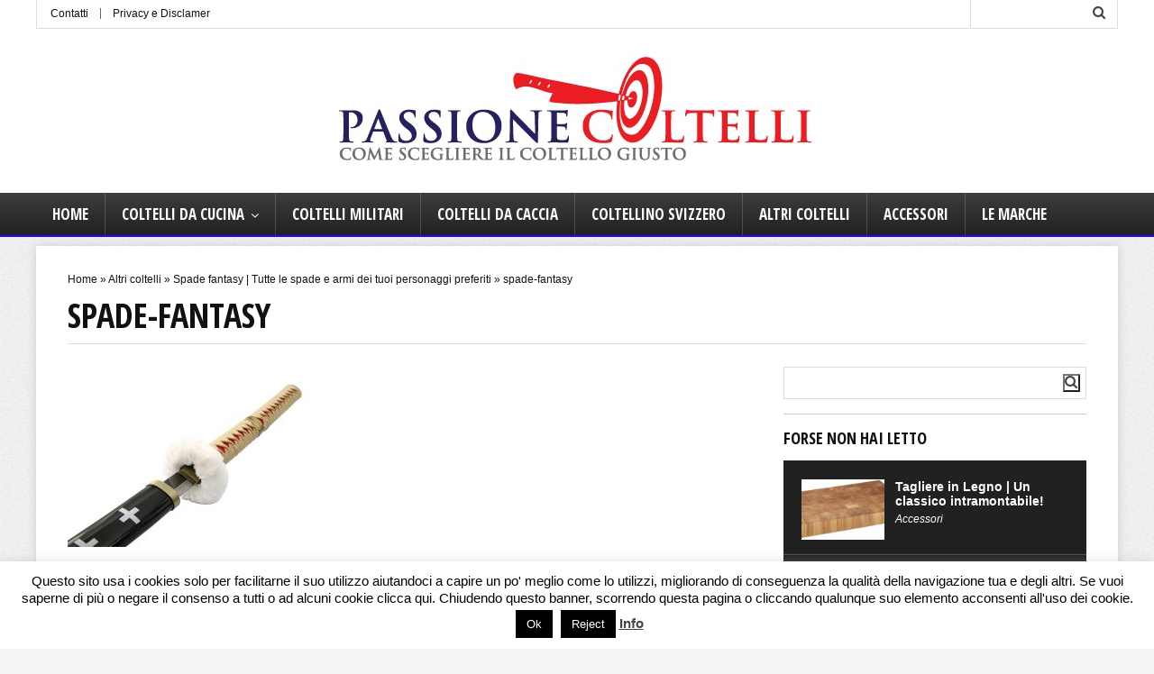

--- FILE ---
content_type: text/html; charset=UTF-8
request_url: https://passionecoltelli.com/spade-fantasy-tutte-le-spade-e-armi-dei-tuoi-personaggi-preferiti/spade-fantasy-12/
body_size: 14364
content:
<!DOCTYPE html> <!--[if IE 8]><html class="ie8" lang="it-IT"> <![endif]--> <!--[if IE 9]><html class="ie9" lang="it-IT"> <![endif]--> <!--[if (gt IE 9)|!(IE)] lang="it-IT"><![endif]--><html lang="it-IT"><head><meta charset="utf-8" /><meta name="viewport" content="width=device-width" /> <!-- Title --><title>spade-fantasy</title> <!-- feeds & pingback --><link rel="profile" href="https://gmpg.org/xfn/11" /><link rel="pingback" href="https://passionecoltelli.com/xmlrpc.php" /> <!-- favicon --><link rel="apple-touch-icon-precomposed" sizes="144x144" href="https://passionecoltelli.com/wp-content/uploads/2015/05/logo144.jpg"><link rel="apple-touch-icon-precomposed" sizes="114x114" href="https://passionecoltelli.com/wp-content/uploads/2015/05/114.jpg"><link rel="apple-touch-icon-precomposed" sizes="72x72" href="https://passionecoltelli.com/wp-content/uploads/2015/05/72.jpg"><link rel="apple-touch-icon-precomposed" href="https://passionecoltelli.com/wp-content/uploads/2015/05/57.jpg"><link rel="shortcut icon" href="https://passionecoltelli.com/wp-content/uploads/2015/05/16.jpg"  type="image/x-icon" /> <!--[if lt IE 9]><script src="https://passionecoltelli.com/wp-content/themes/rehub/js/html5shiv.js"></script><![endif]--><meta name='robots' content='index, follow, max-image-preview:large, max-snippet:-1, max-video-preview:-1' /> <script type="text/javascript"> var mdf_is_search_going =0;
 var mdf_tmp_order = 0;
 var mdf_tmp_orderby = 0;
 //+++
 var lang_one_moment = "One Moment ...";
 var mdf_lang_loading = "Loading ...";
 var mdf_lang_cancel = "Cancel";
 var mdf_lang_close = "Close";
 var mdf_lang_apply = "Apply";
 var mdf_tax_loader = '<img src="https://passionecoltelli.com/wp-content/plugins/meta-data-filter/images/tax_loader.gif" alt="loader" />';
 var mdf_week_first_day =1;
 var mdf_calendar_date_format = "mm/dd/yy";
 var mdf_site_url = "https://passionecoltelli.com";
 var mdf_plugin_url = "https://passionecoltelli.com/wp-content/plugins/meta-data-filter/";
 var mdf_default_order_by = "date";
 var mdf_default_order = "DESC";
 var show_tax_all_childs =0;
 var mdf_current_term_id = 0;
 var mdf_current_tax = "";
 //admin
 var lang_no_ui_sliders = "no ui sliders in selected mdf category";
 var lang_updated = "Updated";
 //+++
 var mdf_slug_cat = "meta_data_filter_cat";
 var mdf_tooltip_theme = "shadow";
 var tooltip_max_width = parseInt(220, 10);
 var ajaxurl = "https://passionecoltelli.com/wp-admin/admin-ajax.php";
 var mdf_front_qtrans_lang = "";
 var mdf_front_wpml_lang = "";
 var mdf_use_chosen_js_w =0;
 var mdf_use_chosen_js_s =0;
 var mdf_use_custom_scroll_bar =1;
 mdf_front_qtrans_lang = "";
 var mdf_current_page_url = "https://passionecoltelli.com/spade-fantasy-tutte-le-spade-e-armi-dei-tuoi-personaggi-preferiti/spade-fantasy-12/";
 var mdf_sort_order = "DESC";
 var mdf_order_by = "date";
 var mdf_toggle_close_sign = "-";
 var mdf_toggle_open_sign = "+";
 var tab_slideout_icon = "https://passionecoltelli.com/wp-content/plugins/meta-data-filter/images/icon_button_search.png";
 var tab_slideout_icon_w = "146";
 var tab_slideout_icon_h = "131";
 var mdf_use_custom_icheck = 1;
 var icheck_skin = {};
 icheck_skin.skin = "flat";
 icheck_skin.color = "aero"; </script> <!-- This site is optimized with the Yoast SEO plugin v21.1 - https://yoast.com/wordpress/plugins/seo/ --><link rel="canonical" href="https://passionecoltelli.com/spade-fantasy-tutte-le-spade-e-armi-dei-tuoi-personaggi-preferiti/spade-fantasy-12/" /><meta property="og:locale" content="it_IT" /><meta property="og:type" content="article" /><meta property="og:title" content="spade-fantasy" /><meta property="og:url" content="https://passionecoltelli.com/spade-fantasy-tutte-le-spade-e-armi-dei-tuoi-personaggi-preferiti/spade-fantasy-12/" /><meta property="og:site_name" content="Passione Coltelli" /><meta property="og:image" content="https://passionecoltelli.com/spade-fantasy-tutte-le-spade-e-armi-dei-tuoi-personaggi-preferiti/spade-fantasy-12" /><meta property="og:image:width" content="1500" /><meta property="og:image:height" content="1000" /><meta property="og:image:type" content="image/jpeg" /><meta name="twitter:card" content="summary_large_image" /> <script type="application/ld+json" class="yoast-schema-graph">{"@context":"https://schema.org","@graph":[{"@type":"WebPage","@id":"https://passionecoltelli.com/spade-fantasy-tutte-le-spade-e-armi-dei-tuoi-personaggi-preferiti/spade-fantasy-12/","url":"https://passionecoltelli.com/spade-fantasy-tutte-le-spade-e-armi-dei-tuoi-personaggi-preferiti/spade-fantasy-12/","name":"spade-fantasy","isPartOf":{"@id":"https://passionecoltelli.com/#website"},"primaryImageOfPage":{"@id":"https://passionecoltelli.com/spade-fantasy-tutte-le-spade-e-armi-dei-tuoi-personaggi-preferiti/spade-fantasy-12/#primaryimage"},"image":{"@id":"https://passionecoltelli.com/spade-fantasy-tutte-le-spade-e-armi-dei-tuoi-personaggi-preferiti/spade-fantasy-12/#primaryimage"},"thumbnailUrl":"https://passionecoltelli.com/wp-content/uploads/2016/10/spade-fantasy-11.jpg","datePublished":"2016-10-13T11:40:33+00:00","dateModified":"2016-10-13T11:40:33+00:00","breadcrumb":{"@id":"https://passionecoltelli.com/spade-fantasy-tutte-le-spade-e-armi-dei-tuoi-personaggi-preferiti/spade-fantasy-12/#breadcrumb"},"inLanguage":"it-IT","potentialAction":[{"@type":"ReadAction","target":["https://passionecoltelli.com/spade-fantasy-tutte-le-spade-e-armi-dei-tuoi-personaggi-preferiti/spade-fantasy-12/"]}]},{"@type":"ImageObject","inLanguage":"it-IT","@id":"https://passionecoltelli.com/spade-fantasy-tutte-le-spade-e-armi-dei-tuoi-personaggi-preferiti/spade-fantasy-12/#primaryimage","url":"https://passionecoltelli.com/wp-content/uploads/2016/10/spade-fantasy-11.jpg","contentUrl":"https://passionecoltelli.com/wp-content/uploads/2016/10/spade-fantasy-11.jpg","width":1500,"height":1000},{"@type":"BreadcrumbList","@id":"https://passionecoltelli.com/spade-fantasy-tutte-le-spade-e-armi-dei-tuoi-personaggi-preferiti/spade-fantasy-12/#breadcrumb","itemListElement":[{"@type":"ListItem","position":1,"name":"Home","item":"https://passionecoltelli.com/"},{"@type":"ListItem","position":2,"name":"Spade fantasy | Tutte le spade e armi dei tuoi personaggi preferiti","item":"https://passionecoltelli.com/spade-fantasy-tutte-le-spade-e-armi-dei-tuoi-personaggi-preferiti/"},{"@type":"ListItem","position":3,"name":"spade-fantasy"}]},{"@type":"WebSite","@id":"https://passionecoltelli.com/#website","url":"https://passionecoltelli.com/","name":"Passione Coltelli","description":"Come scegliere il coltello giusto","potentialAction":[{"@type":"SearchAction","target":{"@type":"EntryPoint","urlTemplate":"https://passionecoltelli.com/?s={search_term_string}"},"query-input":"required name=search_term_string"}],"inLanguage":"it-IT"}]}</script> <!-- / Yoast SEO plugin. --><link rel='dns-prefetch' href='//maxcdn.bootstrapcdn.com' /><link rel='dns-prefetch' href='//fonts.googleapis.com' /><link rel="alternate" type="application/rss+xml" title="Passione Coltelli &raquo; Feed" href="https://passionecoltelli.com/feed/" /><link rel="alternate" type="application/rss+xml" title="Passione Coltelli &raquo; Feed dei commenti" href="https://passionecoltelli.com/comments/feed/" /><link rel="alternate" type="application/rss+xml" title="Passione Coltelli &raquo; spade-fantasy Feed dei commenti" href="https://passionecoltelli.com/spade-fantasy-tutte-le-spade-e-armi-dei-tuoi-personaggi-preferiti/spade-fantasy-12/feed/" /><link rel='stylesheet' id='wp-block-library-css' href='https://passionecoltelli.com/wp-includes/css/dist/block-library/style.min.css' type='text/css' media='all' /><link rel='stylesheet' id='classic-theme-styles-css' href='https://passionecoltelli.com/wp-includes/css/classic-themes.min.css' type='text/css' media='all' /> <style id='global-styles-inline-css' type='text/css'> body{--wp--preset--color--black: #000000;--wp--preset--color--cyan-bluish-gray: #abb8c3;--wp--preset--color--white: #ffffff;--wp--preset--color--pale-pink: #f78da7;--wp--preset--color--vivid-red: #cf2e2e;--wp--preset--color--luminous-vivid-orange: #ff6900;--wp--preset--color--luminous-vivid-amber: #fcb900;--wp--preset--color--light-green-cyan: #7bdcb5;--wp--preset--color--vivid-green-cyan: #00d084;--wp--preset--color--pale-cyan-blue: #8ed1fc;--wp--preset--color--vivid-cyan-blue: #0693e3;--wp--preset--color--vivid-purple: #9b51e0;--wp--preset--gradient--vivid-cyan-blue-to-vivid-purple: linear-gradient(135deg,rgba(6,147,227,1) 0%,rgb(155,81,224) 100%);--wp--preset--gradient--light-green-cyan-to-vivid-green-cyan: linear-gradient(135deg,rgb(122,220,180) 0%,rgb(0,208,130) 100%);--wp--preset--gradient--luminous-vivid-amber-to-luminous-vivid-orange: linear-gradient(135deg,rgba(252,185,0,1) 0%,rgba(255,105,0,1) 100%);--wp--preset--gradient--luminous-vivid-orange-to-vivid-red: linear-gradient(135deg,rgba(255,105,0,1) 0%,rgb(207,46,46) 100%);--wp--preset--gradient--very-light-gray-to-cyan-bluish-gray: linear-gradient(135deg,rgb(238,238,238) 0%,rgb(169,184,195) 100%);--wp--preset--gradient--cool-to-warm-spectrum: linear-gradient(135deg,rgb(74,234,220) 0%,rgb(151,120,209) 20%,rgb(207,42,186) 40%,rgb(238,44,130) 60%,rgb(251,105,98) 80%,rgb(254,248,76) 100%);--wp--preset--gradient--blush-light-purple: linear-gradient(135deg,rgb(255,206,236) 0%,rgb(152,150,240) 100%);--wp--preset--gradient--blush-bordeaux: linear-gradient(135deg,rgb(254,205,165) 0%,rgb(254,45,45) 50%,rgb(107,0,62) 100%);--wp--preset--gradient--luminous-dusk: linear-gradient(135deg,rgb(255,203,112) 0%,rgb(199,81,192) 50%,rgb(65,88,208) 100%);--wp--preset--gradient--pale-ocean: linear-gradient(135deg,rgb(255,245,203) 0%,rgb(182,227,212) 50%,rgb(51,167,181) 100%);--wp--preset--gradient--electric-grass: linear-gradient(135deg,rgb(202,248,128) 0%,rgb(113,206,126) 100%);--wp--preset--gradient--midnight: linear-gradient(135deg,rgb(2,3,129) 0%,rgb(40,116,252) 100%);--wp--preset--duotone--dark-grayscale: url('#wp-duotone-dark-grayscale');--wp--preset--duotone--grayscale: url('#wp-duotone-grayscale');--wp--preset--duotone--purple-yellow: url('#wp-duotone-purple-yellow');--wp--preset--duotone--blue-red: url('#wp-duotone-blue-red');--wp--preset--duotone--midnight: url('#wp-duotone-midnight');--wp--preset--duotone--magenta-yellow: url('#wp-duotone-magenta-yellow');--wp--preset--duotone--purple-green: url('#wp-duotone-purple-green');--wp--preset--duotone--blue-orange: url('#wp-duotone-blue-orange');--wp--preset--font-size--small: 13px;--wp--preset--font-size--medium: 20px;--wp--preset--font-size--large: 36px;--wp--preset--font-size--x-large: 42px;--wp--preset--spacing--20: 0.44rem;--wp--preset--spacing--30: 0.67rem;--wp--preset--spacing--40: 1rem;--wp--preset--spacing--50: 1.5rem;--wp--preset--spacing--60: 2.25rem;--wp--preset--spacing--70: 3.38rem;--wp--preset--spacing--80: 5.06rem;}:where(.is-layout-flex){gap: 0.5em;}body .is-layout-flow > .alignleft{float: left;margin-inline-start: 0;margin-inline-end: 2em;}body .is-layout-flow > .alignright{float: right;margin-inline-start: 2em;margin-inline-end: 0;}body .is-layout-flow > .aligncenter{margin-left: auto !important;margin-right: auto !important;}body .is-layout-constrained > .alignleft{float: left;margin-inline-start: 0;margin-inline-end: 2em;}body .is-layout-constrained > .alignright{float: right;margin-inline-start: 2em;margin-inline-end: 0;}body .is-layout-constrained > .aligncenter{margin-left: auto !important;margin-right: auto !important;}body .is-layout-constrained > :where(:not(.alignleft):not(.alignright):not(.alignfull)){max-width: var(--wp--style--global--content-size);margin-left: auto !important;margin-right: auto !important;}body .is-layout-constrained > .alignwide{max-width: var(--wp--style--global--wide-size);}body .is-layout-flex{display: flex;}body .is-layout-flex{flex-wrap: wrap;align-items: center;}body .is-layout-flex > *{margin: 0;}:where(.wp-block-columns.is-layout-flex){gap: 2em;}.has-black-color{color: var(--wp--preset--color--black) !important;}.has-cyan-bluish-gray-color{color: var(--wp--preset--color--cyan-bluish-gray) !important;}.has-white-color{color: var(--wp--preset--color--white) !important;}.has-pale-pink-color{color: var(--wp--preset--color--pale-pink) !important;}.has-vivid-red-color{color: var(--wp--preset--color--vivid-red) !important;}.has-luminous-vivid-orange-color{color: var(--wp--preset--color--luminous-vivid-orange) !important;}.has-luminous-vivid-amber-color{color: var(--wp--preset--color--luminous-vivid-amber) !important;}.has-light-green-cyan-color{color: var(--wp--preset--color--light-green-cyan) !important;}.has-vivid-green-cyan-color{color: var(--wp--preset--color--vivid-green-cyan) !important;}.has-pale-cyan-blue-color{color: var(--wp--preset--color--pale-cyan-blue) !important;}.has-vivid-cyan-blue-color{color: var(--wp--preset--color--vivid-cyan-blue) !important;}.has-vivid-purple-color{color: var(--wp--preset--color--vivid-purple) !important;}.has-black-background-color{background-color: var(--wp--preset--color--black) !important;}.has-cyan-bluish-gray-background-color{background-color: var(--wp--preset--color--cyan-bluish-gray) !important;}.has-white-background-color{background-color: var(--wp--preset--color--white) !important;}.has-pale-pink-background-color{background-color: var(--wp--preset--color--pale-pink) !important;}.has-vivid-red-background-color{background-color: var(--wp--preset--color--vivid-red) !important;}.has-luminous-vivid-orange-background-color{background-color: var(--wp--preset--color--luminous-vivid-orange) !important;}.has-luminous-vivid-amber-background-color{background-color: var(--wp--preset--color--luminous-vivid-amber) !important;}.has-light-green-cyan-background-color{background-color: var(--wp--preset--color--light-green-cyan) !important;}.has-vivid-green-cyan-background-color{background-color: var(--wp--preset--color--vivid-green-cyan) !important;}.has-pale-cyan-blue-background-color{background-color: var(--wp--preset--color--pale-cyan-blue) !important;}.has-vivid-cyan-blue-background-color{background-color: var(--wp--preset--color--vivid-cyan-blue) !important;}.has-vivid-purple-background-color{background-color: var(--wp--preset--color--vivid-purple) !important;}.has-black-border-color{border-color: var(--wp--preset--color--black) !important;}.has-cyan-bluish-gray-border-color{border-color: var(--wp--preset--color--cyan-bluish-gray) !important;}.has-white-border-color{border-color: var(--wp--preset--color--white) !important;}.has-pale-pink-border-color{border-color: var(--wp--preset--color--pale-pink) !important;}.has-vivid-red-border-color{border-color: var(--wp--preset--color--vivid-red) !important;}.has-luminous-vivid-orange-border-color{border-color: var(--wp--preset--color--luminous-vivid-orange) !important;}.has-luminous-vivid-amber-border-color{border-color: var(--wp--preset--color--luminous-vivid-amber) !important;}.has-light-green-cyan-border-color{border-color: var(--wp--preset--color--light-green-cyan) !important;}.has-vivid-green-cyan-border-color{border-color: var(--wp--preset--color--vivid-green-cyan) !important;}.has-pale-cyan-blue-border-color{border-color: var(--wp--preset--color--pale-cyan-blue) !important;}.has-vivid-cyan-blue-border-color{border-color: var(--wp--preset--color--vivid-cyan-blue) !important;}.has-vivid-purple-border-color{border-color: var(--wp--preset--color--vivid-purple) !important;}.has-vivid-cyan-blue-to-vivid-purple-gradient-background{background: var(--wp--preset--gradient--vivid-cyan-blue-to-vivid-purple) !important;}.has-light-green-cyan-to-vivid-green-cyan-gradient-background{background: var(--wp--preset--gradient--light-green-cyan-to-vivid-green-cyan) !important;}.has-luminous-vivid-amber-to-luminous-vivid-orange-gradient-background{background: var(--wp--preset--gradient--luminous-vivid-amber-to-luminous-vivid-orange) !important;}.has-luminous-vivid-orange-to-vivid-red-gradient-background{background: var(--wp--preset--gradient--luminous-vivid-orange-to-vivid-red) !important;}.has-very-light-gray-to-cyan-bluish-gray-gradient-background{background: var(--wp--preset--gradient--very-light-gray-to-cyan-bluish-gray) !important;}.has-cool-to-warm-spectrum-gradient-background{background: var(--wp--preset--gradient--cool-to-warm-spectrum) !important;}.has-blush-light-purple-gradient-background{background: var(--wp--preset--gradient--blush-light-purple) !important;}.has-blush-bordeaux-gradient-background{background: var(--wp--preset--gradient--blush-bordeaux) !important;}.has-luminous-dusk-gradient-background{background: var(--wp--preset--gradient--luminous-dusk) !important;}.has-pale-ocean-gradient-background{background: var(--wp--preset--gradient--pale-ocean) !important;}.has-electric-grass-gradient-background{background: var(--wp--preset--gradient--electric-grass) !important;}.has-midnight-gradient-background{background: var(--wp--preset--gradient--midnight) !important;}.has-small-font-size{font-size: var(--wp--preset--font-size--small) !important;}.has-medium-font-size{font-size: var(--wp--preset--font-size--medium) !important;}.has-large-font-size{font-size: var(--wp--preset--font-size--large) !important;}.has-x-large-font-size{font-size: var(--wp--preset--font-size--x-large) !important;}
.wp-block-navigation a:where(:not(.wp-element-button)){color: inherit;}
:where(.wp-block-columns.is-layout-flex){gap: 2em;}
.wp-block-pullquote{font-size: 1.5em;line-height: 1.6;} </style><link rel='stylesheet' id='contact-form-7-css' href='https://passionecoltelli.com/wp-content/plugins/contact-form-7/includes/css/contact-form-7.min.css' type='text/css' media='all' /><link rel='stylesheet' id='cookie-law-info-css' href='https://passionecoltelli.com/wp-content/plugins/cookie-law-info/legacy/public/css/cookie-law-info.min.css' type='text/css' media='all' /><link rel='stylesheet' id='cookie-law-info-gdpr-css' href='https://passionecoltelli.com/wp-content/plugins/cookie-law-info/legacy/public/css/cookie-law-info-gdpr.min.css' type='text/css' media='all' /><link rel='stylesheet' id='style-css' href='https://passionecoltelli.com/wp-content/themes/rehub/style.min.css' type='text/css' media='all' /><link rel='stylesheet' id='responsive-css' href='https://passionecoltelli.com/wp-content/themes/rehub/css/responsive.min.css' type='text/css' media='all' /><link rel='stylesheet' id='rehub_shortcode-css' href='https://passionecoltelli.com/wp-content/themes/rehub/shortcodes/css/rehub_shortcode.min.css' type='text/css' media='all' /><link rel='stylesheet' id='font-awesome-css' href='//maxcdn.bootstrapcdn.com/font-awesome/4.3.0/css/font-awesome.min.css?ver=90f63d0331e15f5bce21ec4c18bbf7c4' type='text/css' media='all' /><link rel='stylesheet' id='default_font-css' href='//fonts.googleapis.com/css?family=Open+Sans+Condensed%3A300%2C700&#038;subset=latin%2Ccyrillic&#038;ver=6.1.9' type='text/css' media='all' /> <style id='akismet-widget-style-inline-css' type='text/css'> .a-stats {
 --akismet-color-mid-green: #357b49;
 --akismet-color-white: #fff;
 --akismet-color-light-grey: #f6f7f7;
 max-width: 350px;
 width: auto;
 }
 .a-stats * {
 all: unset;
 box-sizing: border-box;
 }
 .a-stats strong {
 font-weight: 600;
 }
 .a-stats a.a-stats__link,
 .a-stats a.a-stats__link:visited,
 .a-stats a.a-stats__link:active {
 background: var(--akismet-color-mid-green);
 border: none;
 box-shadow: none;
 border-radius: 8px;
 color: var(--akismet-color-white);
 cursor: pointer;
 display: block;
 font-family: -apple-system, BlinkMacSystemFont, 'Segoe UI', 'Roboto', 'Oxygen-Sans', 'Ubuntu', 'Cantarell', 'Helvetica Neue', sans-serif;
 font-weight: 500;
 padding: 12px;
 text-align: center;
 text-decoration: none;
 transition: all 0.2s ease;
 }
 /* Extra specificity to deal with TwentyTwentyOne focus style */
 .widget .a-stats a.a-stats__link:focus {
 background: var(--akismet-color-mid-green);
 color: var(--akismet-color-white);
 text-decoration: none;
 }
 .a-stats a.a-stats__link:hover {
 filter: brightness(110%);
 box-shadow: 0 4px 12px rgba(0, 0, 0, 0.06), 0 0 2px rgba(0, 0, 0, 0.16);
 }
 .a-stats .count {
 color: var(--akismet-color-white);
 display: block;
 font-size: 1.5em;
 line-height: 1.4;
 padding: 0 13px;
 white-space: nowrap;
 } </style> <script type='text/javascript' src='https://passionecoltelli.com/wp-includes/js/jquery/jquery.min.js' id='jquery-core-js'></script> <script type='text/javascript' src='https://passionecoltelli.com/wp-includes/js/jquery/jquery-migrate.min.js' id='jquery-migrate-js'></script> <script type='text/javascript' src='https://passionecoltelli.com/wp-includes/js/jquery/ui/core.min.js' id='jquery-ui-core-js'></script> <script type='text/javascript' src='https://passionecoltelli.com/wp-content/uploads/siteground-optimizer-assets/meta_data_filter_widget.min.js' id='meta_data_filter_widget-js'></script> <script type='text/javascript' id='cookie-law-info-js-extra'> /* <![CDATA[ */
var Cli_Data = {"nn_cookie_ids":[],"cookielist":[],"non_necessary_cookies":[],"ccpaEnabled":"","ccpaRegionBased":"","ccpaBarEnabled":"","strictlyEnabled":["necessary","obligatoire"],"ccpaType":"gdpr","js_blocking":"","custom_integration":"","triggerDomRefresh":"","secure_cookies":""};
var cli_cookiebar_settings = {"animate_speed_hide":"500","animate_speed_show":"500","background":"#fff","border":"#444","border_on":"","button_1_button_colour":"#000","button_1_button_hover":"#000000","button_1_link_colour":"#fff","button_1_as_button":"1","button_1_new_win":"","button_2_button_colour":"#333","button_2_button_hover":"#292929","button_2_link_colour":"#444","button_2_as_button":"","button_2_hidebar":"1","button_3_button_colour":"#000","button_3_button_hover":"#000000","button_3_link_colour":"#fff","button_3_as_button":"fffffff","button_3_new_win":"fffffff","button_4_button_colour":"#000","button_4_button_hover":"#000000","button_4_link_colour":"#fff","button_4_as_button":"1","button_7_button_colour":"#61a229","button_7_button_hover":"#4e8221","button_7_link_colour":"#fff","button_7_as_button":"1","button_7_new_win":"","font_family":"inherit","header_fix":"","notify_animate_hide":"1","notify_animate_show":"","notify_div_id":"#cookie-law-info-bar","notify_position_horizontal":"right","notify_position_vertical":"bottom","scroll_close":"","scroll_close_reload":"","accept_close_reload":"","reject_close_reload":"","showagain_tab":"","showagain_background":"#fff","showagain_border":"#000","showagain_div_id":"#cookie-law-info-again","showagain_x_position":"100px","text":"#000","show_once_yn":"","show_once":"10000","logging_on":"","as_popup":"","popup_overlay":"1","bar_heading_text":"","cookie_bar_as":"banner","popup_showagain_position":"bottom-right","widget_position":"left"};
var log_object = {"ajax_url":"https:\/\/passionecoltelli.com\/wp-admin\/admin-ajax.php"};
/* ]]> */ </script> <script type='text/javascript' src='https://passionecoltelli.com/wp-content/uploads/siteground-optimizer-assets/cookie-law-info.min.js' id='cookie-law-info-js'></script> <script type='text/javascript' src='https://passionecoltelli.com/wp-content/uploads/siteground-optimizer-assets/modernizr.min.js' id='modernizr-js'></script><link rel="https://api.w.org/" href="https://passionecoltelli.com/wp-json/" /><link rel="alternate" type="application/json" href="https://passionecoltelli.com/wp-json/wp/v2/media/1121" /><link rel="EditURI" type="application/rsd+xml" title="RSD" href="https://passionecoltelli.com/xmlrpc.php?rsd" /><link rel="alternate" type="application/json+oembed" href="https://passionecoltelli.com/wp-json/oembed/1.0/embed?url=https%3A%2F%2Fpassionecoltelli.com%2Fspade-fantasy-tutte-le-spade-e-armi-dei-tuoi-personaggi-preferiti%2Fspade-fantasy-12%2F" /><link rel="alternate" type="text/xml+oembed" href="https://passionecoltelli.com/wp-json/oembed/1.0/embed?url=https%3A%2F%2Fpassionecoltelli.com%2Fspade-fantasy-tutte-le-spade-e-armi-dei-tuoi-personaggi-preferiti%2Fspade-fantasy-12%2F&#038;format=xml" /> <style type="text/css"> article.post a{color: #ff0000;} 
 figure .pattern{display: none !important} 
 header .logo {padding-top: 5px;} 
a { color: #3300ff; }
nav.top_menu > ul > li ul li a:hover { color: #111111 }
ul.postpagination li.active a, ul.postpagination li:hover a, ul.postpagination li a:focus  { color: #FFFFFF !important; }
.priced_block a.btn_offer_block:hover {background: #3300ff; text-decoration:none; opacity: 0.8}
.priced_block a.btn_offer_block:hover:after {border-left-color: #3300ff;}
.widget.tabs > ul > li:hover { color: #ffffff; }
.sidebar .dark_sidebar .tabs-item .detail .rcnt_meta a.cat{ color: #fff;}
.footer-bottom .widget .f_menu li a:hover { text-decoration: underline; }
.priced_block a.btn_offer_block:active { background-color: #3300ff !important; top: 2px;}
.wps-button.orange, .wps-button.rehub_main_btn { color: #fff; background-color: #3300ff !important; background-image: none !important; border-radius: 3px !important; box-shadow: none !important; text-transform: uppercase; }
.wps-button.orange:hover, .wps-button.rehub_main_btn:hover { background: #3300ff !important; background-position: left bottom !important }
.wps-button.orange:active, .wps-button.rehub_main_btn:active { background-color: #3300ff !important; top: 2px; box-shadow: none !important }
.wps_promobox.rehub_promobox { border-left-color: #3300ff!important; }
.top_rating_block .top_rating_item .rating_col a.read_full, article.post a.color_link{ color: #3300ff !important;}
nav.top_menu > ul > li > a:hover, nav.top_menu > ul > li.current-menu-item a{border-top-color: #3300ff; }
nav.top_menu > ul > li ul, .main-nav { border-bottom: 2px solid #3300ff; }
.wpb_content_element.wpsm-tabs.n_b_tab .wpb_tour_tabs_wrapper .wpb_tabs_nav .ui-state-active a{ border-bottom: 3px solid #3300ff !important }
.priced_block a.btn_offer_block:after, .priced_block a.btn_offer_block:active:after { border-left-color: #3300ff;}
.featured_slider:hover .score, .top_chart_controls .controls:hover{border-color:#3300ff;}
.main_slider .flex-overlay a.read-more:hover, .main_slider .flex-overlay:hover a.read-more  {border: 2px solid #3300ff; }
.btn_more:hover, .custom-checkbox label.checked:before, .custom-radio label.checked:before, .small_post .overlay .btn_more:hover, .def-carousel.sec_style_carousel .carousel-next:hover, .def-carousel.sec_style_carousel .carousel-prev:hover { border: 1px solid #3300ff; color: #fff }
.author_quote, .wpsm-tabs ul.ui-tabs-nav .ui-state-active a { border-top: 3px solid #3300ff; }
.wps_promobox { border-left: 3px solid #3300ff; }
.gallery-pics .gp-overlay {  box-shadow: 0 0 0 4px #3300ff inset; }
.post .rehub_woo_tabs_menu li.current{ border-top:2px solid #3300ff;}
/*BGS*/
.top_chart_pagination a.selected, .woocommerce .widget_price_filter .ui-slider .ui-slider-handle, .woocommerce-page .widget_price_filter .ui-slider .ui-slider-handle, .main_slider .flex-control-paging li a.flex-active, .main_slider .flex-control-paging li a:hover, .widget_edd_cart_widget .edd-cart-number-of-items .edd-cart-quantity, .btn_more:hover, #reviews_tabs > ul > li.current, #reviews_tabs > ul > li:hover, .main_slider .flex-overlay a.read-more:hover, .main_slider .flex-overlay:hover a.read-more, .featured_slider:hover .score, .priced_block a.btn_offer_block , #bbp_user_edit_submit, .bbp-topic-pagination a, .bbp-topic-pagination a, .title_deal_wrap, .woobtn_offer_block, input.mdf_button, .dl-menuwrapper button:hover, .dl-menuwrapper button.dl-active, .widget.tabs > ul > li:hover, .wps-members > strong:first-child , .custom-checkbox label.checked:after, .def-carousel.sec_style_carousel .carousel-next:hover, .def-carousel.sec_style_carousel .carousel-prev:hover, .post_slider .caption, .slider_post .caption, .post .btn:hover, .small_post .btn:hover, ul.postpagination li.active a, ul.postpagination li:hover a, ul.postpagination li a:focus, .quick_view_btn a:hover, .custom-radio label.checked:after, .post_slider .flex-control-nav li a.flex-active, .post_slider .flex-control-nav li a:hover, .top_theme h5 strong, #home_carousel .text:after, .widget.tabs .current, #topcontrol:hover, .featured_slider .flex-control-paging li a.flex-active, .featured_slider .flex-control-paging li a:hover { background: #3300ff; }
/*color*/
.top_chart_controls .controls:hover, .flexslider .fa-pulse, .comment-reply-link, .footer-bottom .widget .f_menu li a:hover, .comment_form h3 a, .bbp-body li.bbp-forum-info > a:hover, .bbp-body li.bbp-topic-title > a:hover, #subscription-toggle a:before, #favorite-toggle a:before, .sidebar .tabs-item .detail .rcnt_meta a, .aff_offer_links .aff_name a, .rehub_feat_block .start_price span, .news_lettr p a, .sidebar .featured_slider .link, .commentlist .comment-content small a, .related_articles .title_cat_related a, .heading a, article em.emph, .best_from_cat_carousel h5 a, .campare_table table.one td strong.red, .sidebar .tabs-item .detail p a, .category_tab h5 a:hover, .sidebar .widget p a, .footer-bottom .widget .title_b span, footer p a, .welcome-frase strong { color: #3300ff; }
/*woo style btn*/
.woocommerce input.button.alt, .woocommerce .checkout-button.button, .woocommerce a.add_to_cart_button, .woocommerce-page a.add_to_cart_button, .woocommerce a.single_add_to_cart_button, .woocommerce-page a.single_add_to_cart_button, .woocommerce div.product form.cart .button, .woocommerce-page div.product form.cart .button, .woocommerce #content div.product form.cart .button, .woocommerce-page #content div.product form.cart .button{ background-color: #3300ff !important; box-shadow: 0 2px 2px #E7E7E7 !important }
.woocommerce input.button.alt:hover, .woocommerce .checkout-button.button:hover, .woocommerce a.add_to_cart_button:hover, .woocommerce-page a.add_to_cart_button:hover, .woocommerce a.single_add_to_cart_button:hover, .woocommerce-page a.single_add_to_cart_button:hover, .woocommerce div.product form.cart .button:hover, .woocommerce-page div.product form.cart .button:hover, .woocommerce #content div.product form.cart .button:hover, .woocommerce-page #content div.product form.cart .button:hover{ background: #3300ff !important;  }
.woocommerce .button.alt:active, .woocommerce .checkout-button.button:active, .woocommerce a.add_to_cart_button:active, .woocommerce-page a.add_to_cart_button:active, .woocommerce a.single_add_to_cart_button:active, .woocommerce-page a.single_add_to_cart_button:active, .woocommerce div.product form.cart .button:active, .woocommerce-page div.product form.cart .button:active, .woocommerce #content div.product form.cart .button:active, .woocommerce-page #content div.product form.cart .button:active { background-color: #3300ff !important; }
/*ecwid*/
html#ecwid_html body#ecwid_body div.ecwid-minicart-counter, html#ecwid_html body#ecwid_body .ecwid-AddressForm-buttonsPanel button.gwt-Button { background-color: #3300ff !important; }
html#ecwid_html body#ecwid_body div.ecwid-minicart-link * { color: #3300ff !important; }
html#ecwid_html body#ecwid_body td.ecwid-categories-vertical-table-cell.ecwid-categories-vertical-table-cell-selected span.ecwid-categories-category { background-color: #3300ff !important; color: #fff !important; }
html#ecwid_html body#ecwid_body div.ecwid-productBrowser-categoryPath a, html#ecwid_html body#ecwid_body div.ecwid-productBrowser-categoryPath a:active, html#ecwid_html body#ecwid_body div.ecwid-productBrowser-categoryPath a:visited { color: #111 !important; }
html#ecwid_html body#ecwid_body .ecwid-productBrowser-subcategories-mainTable tbody tr td:hover > div { border: 1px solid #3300ff !important }
html#ecwid_html body#ecwid_body .ecwid-productBrowser-subcategories-mainTable tbody tr:nth-child(3n+2) td:hover > div{ border: 1px solid #3300ff !important; border-top: none !important; background: #3300ff none !important; color: #fff !important }
html#ecwid_html body#ecwid_body div.ecwid-productBrowser-price { color: #A20505 !important; }
html#ecwid_html body#ecwid_body div.ecwid-ProductBrowser-auth-anonim a, html#ecwid_html body#ecwid_body div.ecwid-ProductBrowser-auth-logged a, html#ecwid_html body#ecwid_body div.ecwid-pager span.ecwid-pager-link-disabled, html#ecwid_html body#ecwid_body div.ecwid-Invoice-cell-title { background-color: #3300ff !important; }
html#ecwid_html body#ecwid_body div.ecwid-productBrowser-cart div.ecwid-productBrowser-price { color: #A20505 !important; }
html#ecwid_html body#ecwid_body div.ecwid-productBrowser-cart-totalAmount { color: #A20505 !important; }
html#ecwid_html body#ecwid_body div.ecwid-Checkout-blockTitle, html#ecwid_html body#ecwid_body table.ecwid-Checkout-blockTitle div.gwt-Label, html#ecwid_html body#ecwid_body table.ecwid-Checkout-blockTitle div.gwt-HTML { color: #444 !important; }
html#ecwid_html body#ecwid_body div.ecwid-Checkout-BreadCrumbs-link-visited{color: #3300ff !important; }
html#ecwid_html body#ecwid_body div.ecwid-Checkout-BreadCrumbs-link-current {border-bottom: 3px solid #3300ff !important; color: #3300ff !important;}
html#ecwid_html body#ecwid_body div.ecwid-Invoice-cell-title {background-color: #3300ff !important; }
html#ecwid_html body#ecwid_body div.ecwid-Invoice-productPrice{ color: #A20505 !important; }
html#ecwid_html body#ecwid_body td.ecwid-Invoice-Header-OrderId span, html#ecwid_html body#ecwid_body td.ecwid-Invoice-Header-OrderId-long span, html#ecwid_html body#ecwid_body td.ecwid-Invoice-Header-OrderId-very-long span{ color: #A20505 !important; }
html#ecwid_html body#ecwid_body div.ecwid-Invoice-Summary-value-price{ color: #A20505 !important; }
html#ecwid_html body#ecwid_body .ecwid-ProductsList-content div.ecwid-productBrowser-productsGrid-productTopFragment-mouseover, html#ecwid_html body#ecwid_body .ecwid-ProductsList-content div.ecwid-productBrowser-productsGrid-productBottomFragment-mouseover { border: solid 1px #bbb !important; }
html#ecwid_html body#ecwid_body .ecwid-ProductsList-content div.ecwid-productBrowser-productsGrid-productTopFragment-mouseover { border-bottom: none !important; box-shadow: none !important; }
html#ecwid_html body#ecwid_body .ecwid-ProductsList-content div.ecwid-productBrowser-productsGrid-productBottomFragment-mouseover { border-top: solid 1px #DDD !important; }
/*html#ecwid_html body#ecwid_body .ecwid a, html#ecwid_html body#ecwid_body .ecwid a:active, html#ecwid_html body#ecwid_body .ecwid a:visited{ color: #258FEF !important; }*/
/* buttons */
html#ecwid_html body#ecwid_body div.ecwid-ContinueShoppingButton-up, html#ecwid_html body#ecwid_body div.ecwid-ContinueShoppingButton-up-hovering, html#ecwid_html body#ecwid_body div.ecwid-ContinueShoppingButton-ie6-up, html#ecwid_html body#ecwid_body div.ecwid-ContinueShoppingButton-ie6-up-hovering, html#ecwid_html body#ecwid_body button.ecwid-AccentedButton, html#ecwid_html body#ecwid_body div.ecwid-ContinueShoppingButton-down, html#ecwid_html body#ecwid_body div.ecwid-ContinueShoppingButton-down-hovering, html#ecwid_html body#ecwid_body div.ecwid-ContinueShoppingButton-ie6-down, html#ecwid_html body#ecwid_body div.ecwid-ContinueShoppingButton-ie6-down-hovering, html#ecwid_html body#ecwid_body div.ecwid-AddToBagButton-up, html#ecwid_html body#ecwid_body div.ecwid-AddToBagButton-up-hovering, html#ecwid_html body#ecwid_body div.ecwid-AddToBagButton-ie6-up, html#ecwid_html body#ecwid_body div.ecwid-AddToBagButton-ie6-up-hovering, html#ecwid_html body#ecwid_body div.ecwid-AddToBagButton-down, html#ecwid_html body#ecwid_body div.ecwid-AddToBagButton-down-hovering, html#ecwid_html body#ecwid_body div.ecwid-AddToBagButton-ie6-down, html#ecwid_html body#ecwid_body div.ecwid-AddToBagButton-ie6-down-hovering, html#ecwid_html body#ecwid_body div.ecwid-productBrowser-cart-checkoutButton-up, html#ecwid_html body#ecwid_body div.ecwid-productBrowser-cart-checkoutButton-up-hovering, html#ecwid_html body#ecwid_body div.ecwid-productBrowser-cart-checkoutButton-ie6-up, html#ecwid_html body#ecwid_body div.ecwid-productBrowser-cart-checkoutButton-ie6-up-hovering, html#ecwid_html body#ecwid_body div.ecwid-productBrowser-cart-checkoutButton-down, html#ecwid_html body#ecwid_body div.ecwid-productBrowser-cart-checkoutButton-down-hovering, html#ecwid_html body#ecwid_body div.ecwid-productBrowser-cart-checkoutButton-ie6-down, html#ecwid_html body#ecwid_body div.ecwid-productBrowser-cart-checkoutButton-ie6-down-hovering, html#ecwid_html body#ecwid_body div.ecwid-Checkout-placeOrderButton-up, html#ecwid_html body#ecwid_body div.ecwid-Checkout-placeOrderButton-up-hovering, html#ecwid_html body#ecwid_body div.ecwid-Checkout-placeOrderButton-ie6-up, html#ecwid_html body#ecwid_body div.ecwid-Checkout-placeOrderButton-ie6-up-hovering, html#ecwid_html body#ecwid_body div.ecwid-Checkout-placeOrderButton-down, html#ecwid_html body#ecwid_body div.ecwid-Checkout-placeOrderButton-down-hovering, html#ecwid_html body#ecwid_body div.ecwid-Checkout-placeOrderButton-ie6-down, html#ecwid_html body#ecwid_body div.ecwid-Checkout-placeOrderButton-ie6-down-hovering  { background-color: #3300ff !important;  box-shadow: none !important; border-radius: 3px !important; -webkit-transition: all 0.4s ease 0s !important; -moz-transition: all 0.4s ease 0s !important; -ms-transition: all 0.4s ease 0s !important; -o-transition: all 0.4s ease 0s !important; transition: all 0.4s ease 0s !important; }
html#ecwid_html body#ecwid_body div.ecwid-ContinueShoppingButton-up-hovering, html#ecwid_html body#ecwid_body div.ecwid-ContinueShoppingButton-ie6-up-hovering, html#ecwid_html body#ecwid_body div.ecwid-AddToBagButton-up-hovering, html#ecwid_html body#ecwid_body div.ecwid-AddToBagButton-ie6-up-hovering, html#ecwid_html body#ecwid_body div.ecwid-productBrowser-cart-checkoutButton-up-hovering, html#ecwid_html body#ecwid_body div.ecwid-productBrowser-cart-checkoutButton-ie6-up-hovering, html#ecwid_html body#ecwid_body div.ecwid-Checkout-placeOrderButton-up-hovering, html#ecwid_html body#ecwid_body div.ecwid-Checkout-placeOrderButton-ie6-up-hovering, html#ecwid_html body#ecwid_body button.ecwid-AccentedButton:hover { background-color: #111111 !important; background-position: left bottom !important } </style><meta name="generator" content="Powered by Visual Composer - drag and drop page builder for WordPress."/> <!--[if IE 8]><link rel="stylesheet" type="text/css" href="https://passionecoltelli.com/wp-content/plugins/js_composer/assets/css/vc-ie8.css" media="screen"><![endif]--><noscript><style> .wpb_animate_when_almost_visible { opacity: 1; }</style></noscript></head><body data-rsssl=1 class="attachment attachment-template-default single single-attachment postid-1121 attachmentid-1121 attachment-jpeg wpb-js-composer js-comp-ver-4.5.1 vc_responsive"> <!-- HEADER --><header id="main_header"><div class="top_line_header"><div id="top_ankor"></div> <!-- top --><div class="header_top_wrap"><div class="header-top clearfix"><div class="top-nav"><ul id="menu-top-menu" class="menu"><li id="menu-item-91" class="menu-item menu-item-type-post_type menu-item-object-page menu-item-91"><a href="https://passionecoltelli.com/contatti/">Contatti</a></li><li id="menu-item-170" class="menu-item menu-item-type-post_type menu-item-object-page menu-item-170"><a href="https://passionecoltelli.com/privacy-e-disclamer/">Privacy e Disclamer</a></li></ul></div><div class="top-social"><div class="search top_search responsive_search"><form  role="search" method="get" id="searchform" action="https://passionecoltelli.com/"> <input type="text" name="s" id="s"> <i class="fa fa-search"></i> <input type="submit"></form></div><div class="social_icon small_i"></div></div></div></div> <!-- /top --> <!-- Logo section --><div class="logo-section header_third_style clearfix"><div class="logo"> <a href="https://passionecoltelli.com"><img src="https://passionecoltelli.com/wp-content/uploads/2015/05/passionecoltelli.jpg" alt="Passione Coltelli" /></a></div></div> <!-- /Logo section --> <!-- Main Navigation --><div class="main-nav"><nav class="top_menu"><ul id="menu-menu-principale" class="menu"><li id="menu-item-174" class="menu-item menu-item-type-post_type menu-item-object-page menu-item-home"><a href="https://passionecoltelli.com/">Home</a></li><li id="menu-item-14" class="menu-item menu-item-type-taxonomy menu-item-object-category menu-item-has-children"><a href="https://passionecoltelli.com/category/coltelli-da-cucina/">Coltelli da cucina</a><ul class="sub-menu"><li id="menu-item-18" class="menu-item menu-item-type-taxonomy menu-item-object-category"><a href="https://passionecoltelli.com/category/coltelli-da-cucina/set-coltelli-da-cucina/">Set coltelli da cucina</a></li><li id="menu-item-16" class="menu-item menu-item-type-taxonomy menu-item-object-category"><a href="https://passionecoltelli.com/category/coltelli-da-cucina/coltelli-da-cucina-professionali/">Coltelli da cucina professionali</a></li><li id="menu-item-15" class="menu-item menu-item-type-taxonomy menu-item-object-category"><a href="https://passionecoltelli.com/category/coltelli-da-cucina/ceppo-coltelli/">Ceppo coltelli</a></li><li id="menu-item-143" class="menu-item menu-item-type-taxonomy menu-item-object-category"><a href="https://passionecoltelli.com/category/coltelli-da-cucina/coltello-da-cucina/">Altri</a></li></ul></li><li id="menu-item-20" class="menu-item menu-item-type-taxonomy menu-item-object-category"><a href="https://passionecoltelli.com/category/coltelli-militari/">Coltelli militari</a></li><li id="menu-item-13" class="menu-item menu-item-type-taxonomy menu-item-object-category"><a href="https://passionecoltelli.com/category/coltelli-da-caccia/">Coltelli da caccia</a></li><li id="menu-item-19" class="menu-item menu-item-type-taxonomy menu-item-object-category"><a href="https://passionecoltelli.com/category/coltellino-svizzero/">Coltellino svizzero</a></li><li id="menu-item-12" class="menu-item menu-item-type-taxonomy menu-item-object-category"><a href="https://passionecoltelli.com/category/altri-coltelli/">Altri coltelli</a></li><li id="menu-item-497" class="menu-item menu-item-type-taxonomy menu-item-object-category"><a href="https://passionecoltelli.com/category/accessori/">Accessori</a></li><li id="menu-item-585" class="menu-item menu-item-type-taxonomy menu-item-object-category"><a href="https://passionecoltelli.com/category/le-marche/">Le Marche</a></li></ul></nav><div class="responsive_nav_wrap"></div></div> <!-- /Main Navigation --></div></header> <!-- CONTENT --><div class="content"><div class="clearfix"> <!-- Title area --><div class="top_single_area"><div class="breadcrumb" xmlns:v="http://rdf.data-vocabulary.org/#"><a href="https://passionecoltelli.com/" rel="v:url" property="v:title">Home</a> &raquo; <span typeof="v:Breadcrumb"><a rel="v:url" property="v:title" href="https://passionecoltelli.com/category/altri-coltelli/">Altri coltelli</a></span> &raquo; <span typeof="v:Breadcrumb"><a rel="v:url" property="v:title" href="https://passionecoltelli.com/spade-fantasy-tutte-le-spade-e-armi-dei-tuoi-personaggi-preferiti/">Spade fantasy | Tutte le spade e armi dei tuoi personaggi preferiti</a></span> &raquo; <span class="current">spade-fantasy</span></div><!-- .breadcrumbs --><div class="top"></div><div itemtype="http://schema.org/Thing" itemscope="" itemprop="itemReviewed"><h1 itemprop="name">spade-fantasy</h1></div><div class="meta post-meta"></div></div> <!-- Main Side --><div class="main-side single clearfix"><article class="post " id="post-1121"><p class="attachment"><a href='https://passionecoltelli.com/wp-content/uploads/2016/10/spade-fantasy-11.jpg'><img width="300" height="200" src="https://passionecoltelli.com/wp-content/uploads/2016/10/spade-fantasy-11-300x200.jpg" class="attachment-medium size-medium" alt="" decoding="async" loading="lazy" srcset="https://passionecoltelli.com/wp-content/uploads/2016/10/spade-fantasy-11-300x200.jpg 300w, https://passionecoltelli.com/wp-content/uploads/2016/10/spade-fantasy-11-768x512.jpg 768w, https://passionecoltelli.com/wp-content/uploads/2016/10/spade-fantasy-11-1024x683.jpg 1024w, https://passionecoltelli.com/wp-content/uploads/2016/10/spade-fantasy-11-765x510.jpg 765w, https://passionecoltelli.com/wp-content/uploads/2016/10/spade-fantasy-11.jpg 1500w" sizes="(max-width: 300px) 100vw, 300px" /></a></p><div class="vcard author disauthor" itemprop="author" itemscope itemtype="http://schema.org/Person"><strong class="fn" itemprop="name"><a href="https://passionecoltelli.com/author/valentina/" title="Articoli scritti da passionecoltelli" rel="author">passionecoltelli</a></strong></div></article><div class="clearfix"></div><div class="post_share"> <script> (function() {
 function async_load(u,id) {
 if (!gid(id)) {
 s="script", d=document,
 o = d.createElement(s);
 o.type = 'text/javascript';
 o.id = id;
 o.async = true;
 o.src = u;
 // Creating scripts on page
 x = d.getElementsByTagName(s)[0];
 x.parentNode.insertBefore(o,x);
 }
 }
 function gid (id){
 return document.getElementById(id);
 }
 window.onload = function() { 
 async_load("//platform.twitter.com/widgets.js", "id-twitter");//twitter
 async_load("//connect.facebook.net/en_EN/all.js#xfbml=1", "id-facebook");//facebook
 async_load("https://apis.google.com/js/plusone.js", "id-google");//google
 };
 })(); </script><div class="share-item tw_like"> <a id="s-twitter" href="https://twitter.com/share" class="twitter-share-button" data-url="https://passionecoltelli.com/spade-fantasy-tutte-le-spade-e-armi-dei-tuoi-personaggi-preferiti/spade-fantasy-12/" data-text="spade-fantasy">tweet</a></div><div class="share-item fb_like"><div id="s-facebook" class="fb-like" data-href="https://passionecoltelli.com/spade-fantasy-tutte-le-spade-e-armi-dei-tuoi-personaggi-preferiti/spade-fantasy-12/" data-send="true" data-layout="button_count" data-width="122" data-show-faces="false"></div></div><div class="share-item google_like"><div id="s-google" class="g-plusone" data-size="medium" data-href="https://passionecoltelli.com/spade-fantasy-tutte-le-spade-e-armi-dei-tuoi-personaggi-preferiti/spade-fantasy-12/"></div></div><div class="share-item pin_like"> <a href="http://pinterest.com/pin/create/button/?url=https%3A%2F%2Fpassionecoltelli.com%2Fspade-fantasy-tutte-le-spade-e-armi-dei-tuoi-personaggi-preferiti%2Fspade-fantasy-12%2F            &amp;media=https://passionecoltelli.com/wp-content/uploads/2016/10/spade-fantasy-11.jpg            &amp;description=spade-fantasy" 
 class="pin-it-button" 
 count-layout="horizontal"> <img src="//assets.pinterest.com/images/PinExt.png" title="Pin It" alt= "Pin It" /> </a></div></div><div class="post-navigation"><div class="post-previous"><a href="https://passionecoltelli.com/spade-fantasy-tutte-le-spade-e-armi-dei-tuoi-personaggi-preferiti/" rel="prev"><i></i><span>Back</span> Spade fantasy | Tutte le spade e armi dei tuoi personaggi preferiti</a></div> <span class="separator"></span><div class="post-next"></div><div class="clearfix"></div></div><div class="tags"><p></p></div><div id="disqus_thread"></div></div> <!-- /Main Side --> <!-- Sidebar --><aside class="sidebar"> <!-- SIDEBAR WIDGET AREA --><div id="search-2" class="widget widget_search"><form  role="search" method="get" id="searchform" action="https://passionecoltelli.com/"> <input type="text" name="s" id="s"> <i class="fa fa-search"></i> <input type="submit"></form></div><div id="rehub_posts_widget-2" class="widget posts_widget"><div class="title">Forse non hai letto</div><div class="color_sidebar dark_sidebar"><div class="tabs-item clearfix"><div class="clearfix"><figure><a href="https://passionecoltelli.com/tagliere-in-legno/"> <img src="https://passionecoltelli.com/wp-content/uploads/thumbs_dir/tagliere-in-legno.-10-69ijsequmyxp1dbogxnz2na1uxmlqsaso7ek43l4b9e.jpg" alt="Tagliere in Legno | Un classico intramontabile!" /> </a></figure><div class="detail"><h5><a href="https://passionecoltelli.com/tagliere-in-legno/">Tagliere in Legno | Un classico intramontabile!</a></h5><div class="rcnt_meta"> <a href="https://passionecoltelli.com/category/accessori/" class="cat">Accessori</a></div></div></div><div class="clearfix"><figure><a href="https://passionecoltelli.com/global-coltelli-made-in-japan/"> <img src="https://passionecoltelli.com/wp-content/uploads/thumbs_dir/global-12-69jluupblrmwh1kg5lekwvisqnzy5xf4lxpzy7u7c3m.jpg" alt="Global Coltelli | I veri coltelli Made in Japan" /> </a></figure><div class="detail"><h5><a href="https://passionecoltelli.com/global-coltelli-made-in-japan/">Global Coltelli | I veri coltelli Made in Japan</a></h5><div class="rcnt_meta"> <a href="https://passionecoltelli.com/category/le-marche/" class="cat">Le Marche</a></div></div></div><div class="clearfix"><figure><a href="https://passionecoltelli.com/set-coltelli-giapponesi/"> <img src="https://passionecoltelli.com/wp-content/uploads/thumbs_dir/61Cb82i-I2L._SL1055_-66zjh1thc785kuvzrfg8512fbopbot8kcbabq0f7x8i.jpg" alt="Set Coltelli giapponesi | Una scelta di coltelli da taglio per sushi e altri alimenti" /> </a></figure><div class="detail"><h5><a href="https://passionecoltelli.com/set-coltelli-giapponesi/">Set Coltelli giapponesi | Una scelta di coltelli da taglio per sushi e altri alimenti</a></h5><div class="rcnt_meta"> <a href="https://passionecoltelli.com/category/coltelli-da-cucina/" class="cat">Coltelli da cucina</a></div></div></div></div></div></div><div id="text-3" class="widget widget_text"><div class="title">Affila coltelli Elettrico</div><div class="textwidget">Per chi cerca l'accessorio definitivo per i suoi coltelli , consigliato da PassioneColtelli.com <br> <a href="https://passionecoltelli.com/consiglia/affila-coltelli" target="_blank" rel="noopener"><img src="https://passionecoltelli.com/wp-content/uploads/2015/05/81cKx1vrJaL._SL1500_.jpg" /></a></div></div><div id="rehub_posts_widget-3" class="widget posts_widget"><div class="title">Per la cucina</div><div class="color_sidebar"><div class="tabs-item clearfix"><div class="clearfix"><figure><a href="https://passionecoltelli.com/coltello-per-formaggio/"> <img src="https://passionecoltelli.com/wp-content/uploads/thumbs_dir/grana-692n71bepfs5vf2cx9vvr9xy3cnif7synhclgowngg2.jpg" alt="Coltello per Formaggio | Tutti i tipi e funzioni" /> </a></figure><div class="detail"><h5><a href="https://passionecoltelli.com/coltello-per-formaggio/">Coltello per Formaggio | Tutti i tipi e funzioni</a></h5><div class="rcnt_meta"> <a href="https://passionecoltelli.com/category/coltelli-da-cucina/" class="cat">Coltelli da cucina</a></div></div></div><div class="clearfix"><figure><a href="https://passionecoltelli.com/ceppo-coltelli-di-design/"> <img src="https://passionecoltelli.com/wp-content/uploads/thumbs_dir/ceppo-design-66g4sm4g6q3rgkfe3leux1qebvmx4op6hzb0o9quo02.jpg" alt="Ceppo coltelli di design | Per aggiungere un tocco di classe in cucina" /> </a></figure><div class="detail"><h5><a href="https://passionecoltelli.com/ceppo-coltelli-di-design/">Ceppo coltelli di design | Per aggiungere un tocco di classe in cucina</a></h5><div class="rcnt_meta"> <a href="https://passionecoltelli.com/category/coltelli-da-cucina/ceppo-coltelli/" class="cat">Ceppo coltelli</a></div></div></div></div></div></div><div id="rehub_latest_tabs_widget-2" class="widget tabs"><ul class="clearfix tabs-menu"><li> Categories</li><li> Popular</li></ul><div class="color_sidebar dark_sidebar"><div class="tabs-item clearfix"><div class="category_tab"><ul class="cat_widget_custom"><li class="cat-item cat-item-104"><a href="https://passionecoltelli.com/category/accessori/">Accessori</a> <span class="counts">11</span></li><li class="cat-item cat-item-9"><a href="https://passionecoltelli.com/category/altri-coltelli/">Altri coltelli</a> <span class="counts">22</span></li><li class="cat-item cat-item-10"><a href="https://passionecoltelli.com/category/coltelli-da-caccia/">Coltelli da caccia</a> <span class="counts">8</span></li><li class="cat-item cat-item-3"><a href="https://passionecoltelli.com/category/coltelli-da-cucina/">Coltelli da cucina</a> <span class="counts">15</span><ul class='children'><li class="cat-item cat-item-6"><a href="https://passionecoltelli.com/category/coltelli-da-cucina/ceppo-coltelli/">Ceppo coltelli</a> <span class="counts">4</span></li><li class="cat-item cat-item-5"><a href="https://passionecoltelli.com/category/coltelli-da-cucina/coltelli-da-cucina-professionali/">Coltelli da cucina professionali</a> <span class="counts">5</span></li><li class="cat-item cat-item-58"><a href="https://passionecoltelli.com/category/coltelli-da-cucina/coltello-da-cucina/">Coltello da Cucina</a> <span class="counts">7</span></li><li class="cat-item cat-item-7"><a href="https://passionecoltelli.com/category/coltelli-da-cucina/set-coltelli/">Set Coltelli</a> <span class="counts">3</span></li><li class="cat-item cat-item-4"><a href="https://passionecoltelli.com/category/coltelli-da-cucina/set-coltelli-da-cucina/">Set coltelli da cucina</a> <span class="counts">5</span></li></ul></li><li class="cat-item cat-item-11"><a href="https://passionecoltelli.com/category/coltelli-militari/">Coltelli militari</a> <span class="counts">8</span></li><li class="cat-item cat-item-8"><a href="https://passionecoltelli.com/category/coltellino-svizzero/">Coltellino svizzero</a> <span class="counts">3</span></li><li class="cat-item cat-item-116"><a href="https://passionecoltelli.com/category/le-marche/">Le Marche</a> <span class="counts">11</span></li><li class="cat-item cat-item-105"><a href="https://passionecoltelli.com/category/marche/">Marche</a> <span class="counts">8</span></li><li class="cat-item cat-item-1"><a href="https://passionecoltelli.com/category/uncategorized/">Uncategorized</a> <span class="counts">13</span></li></ul></div></div><div class="tabs-item"><div class="clearfix"><figure><a href="https://passionecoltelli.com/coltello-santoku/"> <img src="https://passionecoltelli.com/wp-content/uploads/thumbs_dir/coltello-santoku-66zj2yrflgm15vkisa9t9z0rrhwjkj7l19l6a6v1ds2.jpg" alt="Coltello santoku | Perchè usarlo e quali sono i modelli migliori" /> </a></figure><div class="detail"><h5><a href="https://passionecoltelli.com/coltello-santoku/">Coltello santoku | Perchè usarlo e quali sono i modelli migliori</a></h5><div class="rcnt_meta"> <a href="https://passionecoltelli.com/category/coltelli-da-cucina/coltelli-da-cucina-professionali/" class="cat">Coltelli da cucina professionali</a> <i class="fa fa-eye"></i> <span>175358 </span></div></div></div><div class="clearfix"><figure><a href="https://passionecoltelli.com/ascia-scure-e-accetta-tutti-i-modelli/"> <img src="https://passionecoltelli.com/wp-content/uploads/thumbs_dir/ascia-9-6dhoaukfhrd3nqs0x14say3br670t25j4n1owjq9q82.jpg" alt="Ascia, Scure e Accetta | Quali sono le differenze? Tutti i modelli" /> </a></figure><div class="detail"><h5><a href="https://passionecoltelli.com/ascia-scure-e-accetta-tutti-i-modelli/">Ascia, Scure e Accetta | Quali sono le differenze? Tutti i modelli</a></h5><div class="rcnt_meta"> <a href="https://passionecoltelli.com/category/altri-coltelli/" class="cat">Altri coltelli</a> <i class="fa fa-eye"></i> <span>92985 </span></div></div></div><div class="clearfix"><figure><a href="https://passionecoltelli.com/le-migliori-marche-di-coltelli/"> <img src="https://passionecoltelli.com/wp-content/uploads/thumbs_dir/le-migliori-marche-di-coltelli-6dihtynp8qopil7oewgdec9hlvkrafb2ukb4ia3uy2q.jpg" alt="Le migliori marche di coltelli | Tutte le marche migliori per ogni occasione" /> </a></figure><div class="detail"><h5><a href="https://passionecoltelli.com/le-migliori-marche-di-coltelli/">Le migliori marche di coltelli | Tutte le marche migliori per ogni occasione</a></h5><div class="rcnt_meta"> <a href="https://passionecoltelli.com/category/coltelli-da-caccia/" class="cat">Coltelli da caccia</a> <i class="fa fa-eye"></i> <span>65298 </span></div></div></div><div class="clearfix"><figure><a href="https://passionecoltelli.com/coltello-a-farfalla-o-coltello-butterfly/"> <img src="https://passionecoltelli.com/wp-content/uploads/thumbs_dir/coltello-butterfly7-6934ruufuq2cwiix15brf93q82w98oq1vng46da92iq.jpg" alt="Coltello a farfalla o Coltello Butterfly |Tutti i modelli" /> </a></figure><div class="detail"><h5><a href="https://passionecoltelli.com/coltello-a-farfalla-o-coltello-butterfly/">Coltello a farfalla o Coltello Butterfly |Tutti i modelli</a></h5><div class="rcnt_meta"> <a href="https://passionecoltelli.com/category/altri-coltelli/" class="cat">Altri coltelli</a> <i class="fa fa-eye"></i> <span>63698 </span></div></div></div><div class="clearfix"><figure><a href="https://passionecoltelli.com/katana-la-vera-unica-spada-samurai/"> <img src="https://passionecoltelli.com/wp-content/uploads/thumbs_dir/katana-8-6dh2qs1n4pbddcuacdjww5a4aakfv2tjas7am5uztoi.jpg" alt="Katana | La vera e unica spada Giapponese dei Samurai" /> </a></figure><div class="detail"><h5><a href="https://passionecoltelli.com/katana-la-vera-unica-spada-samurai/">Katana | La vera e unica spada Giapponese dei Samurai</a></h5><div class="rcnt_meta"> <a href="https://passionecoltelli.com/category/altri-coltelli/" class="cat">Altri coltelli</a> <i class="fa fa-eye"></i> <span>54669 </span></div></div></div></div></div></div><div id="rehub_posts_widget-4" class="widget posts_widget"><div class="title">Altri coltelli</div><div class="color_sidebar"><div class="tabs-item clearfix"><div class="clearfix"><figure><a href="https://passionecoltelli.com/coltelli-pesca-loccorrente-pescare-sicurezza/"> <img src="https://passionecoltelli.com/wp-content/uploads/thumbs_dir/coltello-da-pesca-12-6di41i2sjq2hr0olk7xlp7chty8fm8867b8wm6jpog2.jpg" alt="Coltelli da pesca | Tutto l&#8217;occorrente per pescare in sicurezza" /> </a></figure><div class="detail"><h5><a href="https://passionecoltelli.com/coltelli-pesca-loccorrente-pescare-sicurezza/">Coltelli da pesca | Tutto l&#8217;occorrente per pescare in sicurezza</a></h5><div class="rcnt_meta"> <a href="https://passionecoltelli.com/category/altri-coltelli/" class="cat">Altri coltelli</a></div></div></div><div class="clearfix"><figure><a href="https://passionecoltelli.com/coltelli-machete-macete/"> <img src="https://passionecoltelli.com/wp-content/uploads/thumbs_dir/coltelli-machete-66hn2m7s4pnit10o7i17r0n9xdpub0ico28kgoqyq6a.jpg" alt="Machete per uso agricolo o disboscamento | Alla ricerca del macete perfetto" /> </a></figure><div class="detail"><h5><a href="https://passionecoltelli.com/coltelli-machete-macete/">Machete per uso agricolo o disboscamento | Alla ricerca del macete perfetto</a></h5><div class="rcnt_meta"> <a href="https://passionecoltelli.com/category/altri-coltelli/" class="cat">Altri coltelli</a></div></div></div></div></div></div></aside> <!-- /Sidebar --></div></div> <!-- /CONTENT --> <!-- FOOTER --><div class="footer-bottom"><div class="container clearfix"><div class="footer_widget"><div id="text-2" class="widget widget_text"><div class="textwidget"></div></div></div><div class="footer_widget"></div><div class="footer_widget last"></div></div></div><footer id='theme_footer'><div class="container clearfix"><div class="left"><div class="f_text">© 2015 PassioneColtelli.com. All rights reserved.</div></div><div class="right"></div></div></footer> <!-- FOOTER --> <script> (function(i,s,o,g,r,a,m){i['GoogleAnalyticsObject']=r;i[r]=i[r]||function(){
 (i[r].q=i[r].q||[]).push(arguments)},i[r].l=1*new Date();a=s.createElement(o),
 m=s.getElementsByTagName(o)[0];a.async=1;a.src=g;m.parentNode.insertBefore(a,m)
 })(window,document,'script','//www.google-analytics.com/analytics.js','ga');
 ga('create', 'UA-62715059-1', 'auto');
 ga('set', 'anonymizeIp', true);
 ga('send', 'pageview'); </script><a href="#top_ankor" class="rehub_scroll" id="topcontrol"><i class="fa fa-chevron-up"></i></a> <!--googleoff: all--><div id="cookie-law-info-bar" data-nosnippet="true"><span>Questo sito usa i cookies solo per facilitarne il suo utilizzo aiutandoci a capire un po' meglio come lo utilizzi, migliorando di conseguenza la qualità della navigazione tua e degli altri. Se vuoi saperne di più o negare il consenso a tutti o ad alcuni cookie clicca qui. Chiudendo questo banner, scorrendo questa pagina o cliccando qualunque suo elemento acconsenti all'uso dei cookie.<a role='button' data-cli_action="accept" id="cookie_action_close_header" class="medium cli-plugin-button cli-plugin-main-button cookie_action_close_header cli_action_button wt-cli-accept-btn">Ok</a> <a role='button' id="cookie_action_close_header_reject" target="_blank" class="medium cli-plugin-button cli-plugin-main-button cookie_action_close_header_reject cli_action_button wt-cli-reject-btn" data-cli_action="reject">Reject</a> <a href="https://passionecoltelli.com/privacy-e-disclamer/" id="CONSTANT_OPEN_URL" target="_blank" class="cli-plugin-main-link">Info</a></span></div><div id="cookie-law-info-again" data-nosnippet="true"><span id="cookie_hdr_showagain">Privacy &amp; Cookies Policy</span></div><div class="cli-modal" data-nosnippet="true" id="cliSettingsPopup" tabindex="-1" role="dialog" aria-labelledby="cliSettingsPopup" aria-hidden="true"><div class="cli-modal-dialog" role="document"><div class="cli-modal-content cli-bar-popup"> <button type="button" class="cli-modal-close" id="cliModalClose"> <svg class="" viewBox="0 0 24 24"><path d="M19 6.41l-1.41-1.41-5.59 5.59-5.59-5.59-1.41 1.41 5.59 5.59-5.59 5.59 1.41 1.41 5.59-5.59 5.59 5.59 1.41-1.41-5.59-5.59z"></path><path d="M0 0h24v24h-24z" fill="none"></path></svg> <span class="wt-cli-sr-only">Chiudi</span> </button><div class="cli-modal-body"><div class="cli-container-fluid cli-tab-container"><div class="cli-row"><div class="cli-col-12 cli-align-items-stretch cli-px-0"><div class="cli-privacy-overview"><h4>Privacy Overview</h4><div class="cli-privacy-content"><div class="cli-privacy-content-text">This website uses cookies to improve your experience while you navigate through the website. Out of these, the cookies that are categorized as necessary are stored on your browser as they are essential for the working of basic functionalities of the website. We also use third-party cookies that help us analyze and understand how you use this website. These cookies will be stored in your browser only with your consent. You also have the option to opt-out of these cookies. But opting out of some of these cookies may affect your browsing experience.</div></div> <a class="cli-privacy-readmore" aria-label="Mostra altro" role="button" data-readmore-text="Mostra altro" data-readless-text="Mostra meno"></a></div></div><div class="cli-col-12 cli-align-items-stretch cli-px-0 cli-tab-section-container"><div class="cli-tab-section"><div class="cli-tab-header"> <a role="button" tabindex="0" class="cli-nav-link cli-settings-mobile" data-target="necessary" data-toggle="cli-toggle-tab"> Necessary </a><div class="wt-cli-necessary-checkbox"> <input type="checkbox" class="cli-user-preference-checkbox"  id="wt-cli-checkbox-necessary" data-id="checkbox-necessary" checked="checked"  /> <label class="form-check-label" for="wt-cli-checkbox-necessary">Necessary</label></div> <span class="cli-necessary-caption">Sempre abilitato</span></div><div class="cli-tab-content"><div class="cli-tab-pane cli-fade" data-id="necessary"><div class="wt-cli-cookie-description"> Necessary cookies are absolutely essential for the website to function properly. This category only includes cookies that ensures basic functionalities and security features of the website. These cookies do not store any personal information.</div></div></div></div><div class="cli-tab-section"><div class="cli-tab-header"> <a role="button" tabindex="0" class="cli-nav-link cli-settings-mobile" data-target="non-necessary" data-toggle="cli-toggle-tab"> Non-necessary </a><div class="cli-switch"> <input type="checkbox" id="wt-cli-checkbox-non-necessary" class="cli-user-preference-checkbox"  data-id="checkbox-non-necessary" checked='checked' /> <label for="wt-cli-checkbox-non-necessary" class="cli-slider" data-cli-enable="Abilitato" data-cli-disable="Disabilitato"><span class="wt-cli-sr-only">Non-necessary</span></label></div></div><div class="cli-tab-content"><div class="cli-tab-pane cli-fade" data-id="non-necessary"><div class="wt-cli-cookie-description"> Any cookies that may not be particularly necessary for the website to function and is used specifically to collect user personal data via analytics, ads, other embedded contents are termed as non-necessary cookies. It is mandatory to procure user consent prior to running these cookies on your website.</div></div></div></div></div></div></div></div><div class="cli-modal-footer"><div class="wt-cli-element cli-container-fluid cli-tab-container"><div class="cli-row"><div class="cli-col-12 cli-align-items-stretch cli-px-0"><div class="cli-tab-footer wt-cli-privacy-overview-actions"> <a id="wt-cli-privacy-save-btn" role="button" tabindex="0" data-cli-action="accept" class="wt-cli-privacy-btn cli_setting_save_button wt-cli-privacy-accept-btn cli-btn">ACCETTA E SALVA</a></div></div></div></div></div></div></div></div><div class="cli-modal-backdrop cli-fade cli-settings-overlay"></div><div class="cli-modal-backdrop cli-fade cli-popupbar-overlay"></div> <!--googleon: all--><script type='text/javascript' src='https://passionecoltelli.com/wp-content/uploads/siteground-optimizer-assets/swv.min.js' id='swv-js'></script> <script type='text/javascript' id='contact-form-7-js-extra'> /* <![CDATA[ */
var wpcf7 = {"api":{"root":"https:\/\/passionecoltelli.com\/wp-json\/","namespace":"contact-form-7\/v1"}};
/* ]]> */ </script> <script type='text/javascript' src='https://passionecoltelli.com/wp-content/uploads/siteground-optimizer-assets/contact-form-7.min.js' id='contact-form-7-js'></script> <script type='text/javascript' id='disqus_count-js-extra'> /* <![CDATA[ */
var countVars = {"disqusShortname":"passionecoltelli"};
/* ]]> */ </script> <script type='text/javascript' src='https://passionecoltelli.com/wp-content/uploads/siteground-optimizer-assets/disqus_count.min.js' id='disqus_count-js'></script> <script type='text/javascript' id='disqus_embed-js-extra'> /* <![CDATA[ */
var embedVars = {"disqusConfig":{"integration":"wordpress 3.1.2"},"disqusIdentifier":"1121 https:\/\/passionecoltelli.com\/wp-content\/uploads\/2016\/10\/spade-fantasy-11.jpg","disqusShortname":"passionecoltelli","disqusTitle":"spade-fantasy","disqusUrl":"https:\/\/passionecoltelli.com\/spade-fantasy-tutte-le-spade-e-armi-dei-tuoi-personaggi-preferiti\/spade-fantasy-12\/","postId":"1121"};
/* ]]> */ </script> <script type='text/javascript' src='https://passionecoltelli.com/wp-content/uploads/siteground-optimizer-assets/disqus_embed.min.js' id='disqus_embed-js'></script> <script type='text/javascript' id='ta_main_js-js-extra'> /* <![CDATA[ */
var thirsty_global_vars = {"home_url":"\/\/passionecoltelli.com","ajax_url":"https:\/\/passionecoltelli.com\/wp-admin\/admin-ajax.php","link_fixer_enabled":"yes","link_prefix":"recommends","link_prefixes":["recommends"],"post_id":"1121","enable_record_stats":"yes","enable_js_redirect":"","disable_thirstylink_class":""};
/* ]]> */ </script> <script type='text/javascript' src='https://passionecoltelli.com/wp-content/uploads/siteground-optimizer-assets/ta_main_js.min.js' id='ta_main_js-js'></script> <script type='text/javascript' id='rehub-js-extra'> /* <![CDATA[ */
var translation = {"back":"back","ajax_url":"\/wp-admin\/admin-ajax.php","templateurl":"https:\/\/passionecoltelli.com\/wp-content\/themes\/rehub","fin":"That's all","your_rating":"Your Rating:","target_blank":"yes","rel_nofollow":"yes"};
/* ]]> */ </script> <script type='text/javascript' src='https://passionecoltelli.com/wp-content/uploads/siteground-optimizer-assets/rehub.min.js' id='rehub-js'></script> <script type='text/javascript' src='https://passionecoltelli.com/wp-includes/js/comment-reply.min.js' id='comment-reply-js'></script> <script type="text/javascript"> jQuery(function () {
 jQuery.fn.life = function (types, data, fn) {
 jQuery(this.context).on(types, this.selector, data, fn);
 return this;
 };
 });
 //+++
 var mdf_found_totally =0; </script></body></html>

--- FILE ---
content_type: text/html; charset=utf-8
request_url: https://accounts.google.com/o/oauth2/postmessageRelay?parent=https%3A%2F%2Fpassionecoltelli.com&jsh=m%3B%2F_%2Fscs%2Fabc-static%2F_%2Fjs%2Fk%3Dgapi.lb.en.W5qDlPExdtA.O%2Fd%3D1%2Frs%3DAHpOoo8JInlRP_yLzwScb00AozrrUS6gJg%2Fm%3D__features__
body_size: 163
content:
<!DOCTYPE html><html><head><title></title><meta http-equiv="content-type" content="text/html; charset=utf-8"><meta http-equiv="X-UA-Compatible" content="IE=edge"><meta name="viewport" content="width=device-width, initial-scale=1, minimum-scale=1, maximum-scale=1, user-scalable=0"><script src='https://ssl.gstatic.com/accounts/o/2580342461-postmessagerelay.js' nonce="Qq2T348QSb-9JCq1RJGhxQ"></script></head><body><script type="text/javascript" src="https://apis.google.com/js/rpc:shindig_random.js?onload=init" nonce="Qq2T348QSb-9JCq1RJGhxQ"></script></body></html>

--- FILE ---
content_type: text/css
request_url: https://passionecoltelli.com/wp-content/themes/rehub/style.min.css
body_size: 31563
content:
html,body,div,span,applet,object,iframe,h1,h2,h3,h4,h5,h6,p,blockquote,pre,a,abbr,acronym,address,big,cite,code,del,dfn,em,img,ins,kbd,q,s,samp,small,strike,strong,sub,sup,tt,var,b,u,i,center,dl,dt,dd,ol,ul,li,fieldset,form,label,legend,table,caption,tbody,tfoot,thead,tr,th,td,article,aside,canvas,details,embed,figure,figcaption,footer,header,hgroup,menu,nav,output,ruby,section,summary,time,mark,audio,video{margin:0;padding:0;border:0;font-size:100%;font:inherit;vertical-align:baseline}article,aside,details,figcaption,figure,footer,header,hgroup,menu,nav,section{display:block}ul{list-style:none}blockquote,q{quotes:none}blockquote:before,blockquote:after,q:before,q:after{content:'';content:none}table{border-collapse:collapse}body{background:url(images/body-bg.png) repeat #f5f5f5;color:#000;font:14px Arial,Helvetica,trebuchet ms}a{text-decoration:none;outline:0!important;-webkit-transition:all .4s ease 0s;-moz-transition:all .4s ease 0s;-ms-transition:all .4s ease 0s;-o-transition:all .4s ease 0s;transition:all .4s ease 0s}a:after{-webkit-transition:all .4s ease 0s;-moz-transition:all .4s ease 0s;-ms-transition:all .4s ease 0s;-o-transition:all .4s ease 0s;transition:all .4s ease 0s}article.post a{text-decoration:underline;color:#111}a:focus{outline:thin dotted}a:hover,a:active{outline:0;color:#000}h1,h2,h3,h4,h5,h6{color:#111;font-family:open sans condensed,trebuchet ms;font-weight:700;line-height:1em}h1 a,h2 a,h3 a,h4 a,h5 a,h6 a{color:#111;text-decoration:none}article h1{font:700 30px/28px 'Open Sans Condensed',trebuchet ms,arial;color:#111;text-transform:uppercase;margin:12px 0 15px;letter-spacing:-.5px}.top_single_area h1{font-size:38px;line-height:34px;text-transform:uppercase;margin:12px 0 20px}.main-side .top_single_area h1{font-size:34px;line-height:34px}article h2{font:700 25px/25px 'Open Sans Condensed',trebuchet ms;color:#111;margin:25px 0 15px;text-transform:uppercase}article h3{font:700 21px/21px 'Open Sans Condensed',trebuchet ms;color:#111;margin:20px 0 15px;text-transform:uppercase}article h4{font:700 18px/18px 'Open Sans Condensed',trebuchet ms;color:#111;margin:10px 0;text-transform:uppercase}article h5{font:700 16px/16px 'Open Sans Condensed',trebuchet ms;color:#111;margin:10px 0}article h6{font:700 14px/14px 'Open Sans Condensed',trebuchet ms;margin:10px 0}article p{margin:0 0 12px}article em{font-style:italic}article strong{font-weight:700}article{font:14px/20px 'arial',trebuchet ms;color:#111}p strong{font-weight:700}p em{font-style:italic}sub,sup{font-size:75%;line-height:0;position:relative;vertical-align:baseline}sup{top:-.5em}sub{bottom:-.25em}::-moz-selection{background:#999;color:#fff;text-shadow:none}::selection{background:#999;color:#fff;text-shadow:none}.clearfix:before,.clearfix:after{content:"";display:table}.clearfix:after{clear:both}.clearfix{*zoom:1}.clearbox{clear:both}header#main_header{width:100%;background:#fff;position:relative;z-index:9000}.header-top{width:1200px;margin:0 auto;border-bottom:1px solid #ddd;border-left:1px solid #ddd;border-right:1px solid #ddd;min-height:30px;overflow:hidden;background-color:#fff;box-sizing:border-box}.header-top .top-nav{width:50%;float:left;overflow:hidden}.header-top .top-nav a{color:#111}.header-top .top-nav li{padding-left:13px;border-left:1px solid #666;margin:0 13px 10px 0;float:left;font:12px/12px Arial,Helvetica,trebuchet ms}.header-top .top-nav ul{list-style:none;overflow:hidden;margin:9px 0 0 15px}.header-top .top-nav a:hover{text-decoration:underline}.header-top .top-nav li:first-child{margin-left:0;border-left:0;padding-left:0}.header-top .top-social{overflow:hidden;width:50%;float:right;text-align:right;padding-right:3px;-webkit-box-sizing:border-box;-moz-box-sizing:border-box;box-sizing:border-box}.header-top .top-social .social_icon.small_i a{float:right;margin:5px 2px 0 0}.responsive_nav_wrap{display:none}header .logo-section{width:1200px;margin:0 auto;margin-bottom:13px;padding-top:13px;overflow:hidden}header .logo{width:463px;float:left;margin-right:15px;line-height:0;padding:5px 0}header .logo img{max-width:100%;height:auto}header .header_second_style .logo{margin-right:9px}header .header_third_style .logo,header .header_fourth_style .logo{margin:0 auto!important;width:auto;text-align:center!important;float:none!important;width:auto!important}header .header_third_style .logo img,header .header_fourth_style .logo img{max-width:100%;height:auto}header .logo-section.header_five_style,.block_style header .logo-section.header_five_style{width:auto;margin:0;float:left}header .logo-section.header_five_style .logo{width:auto}.header_menu_row{width:1200px;margin:0 auto;position:static;margin-bottom:20px}.is-sticky .header_menu_row{width:100%}.header_menu_row .main-nav{float:right;background:none transparent!important;width:auto;box-shadow:none!important;margin-top:13px;border-bottom:0!important}.header_menu_row .main-nav:before{content:none!important}.header_menu_row nav.top_menu{width:auto}.header_menu_row:after{clear:both;content:"";display:block}.header_menu_row nav.top_menu>ul>li>a{color:#111}.dark_header .header_menu_row nav.top_menu>ul>li>a{color:#fff}.header_menu_row .dl-menuwrapper button{background:#ddd;left:50%;margin-left:-24px}.logo .textlogo{font:700 26px/26px Arial;letter-spacing:-.5px;padding-bottom:10px}.logo .textlogo a{color:#111}.logo .sloganlogo{font:14px/14px Arial;color:#888}.megatop_mediad{float:none;text-align:center;line-height:0}.mediad.megatop_mediad img{max-width:100%}.megatop_wrap{border-bottom:1px solid #ddd;padding:15px 0}.content.mediad_footer{background:none transparent;box-shadow:none;margin:20px auto}header .mediad{float:left;line-height:0}header .header_first_style .mediad{width:468px}header .header_second_style .mediad{width:728px}header .header_third_style .mediad{display:none}header .header_fourth_style .mediad{width:728px;float:none;margin:15px auto 5px;text-align:center}header .mediad img{max-width:100%!important;height:auto!important}header .search{width:220px;float:right;padding-top:12px}header .search form{padding:6px 7px;border:1px solid #ddd;overflow:auto;background-color:#fff;position:relative}header .search form input[type=text]{border:0;height:20px;width:calc(100% - 30px);width:-webkit-calc(100% - 30px);float:left;line-height:20px;background-color:transparent}header .search form i{background:none transparent;width:19px;text-align:center;height:20px;border:0;float:right;cursor:pointer;color:#444;font-size:15px;line-height:20px}header .search form input[type=submit]{font-size:0;background:none transparent;width:19px;height:20px;border:0;float:right;cursor:pointer;color:transparent;position:absolute;right:6px;top:7px}header .responsive_search.search form input[type=submit]{right:8px;top:4px}header .responsive_search{display:block;float:right;width:160px;margin-left:5px}header .responsive_search.search form{padding:4px 8px;height:22px;border:0;border-left:1px solid #ddd}header .responsive_search.search{padding-top:0}.block_style header .responsive_search.search{margin-right:0}header .main-nav{width:100%;margin-bottom:10px;background-color:#3d3d3d;background:-webkit-gradient(linear,left top,left bottom,color-stop(50%,#3d3d3d),color-stop(50%,#3d3d3d),color-stop(50%,#212121));background:-webkit-linear-gradient(top,#3d3d3d,#212121);background:-moz-linear-gradient(top,#3d3d3d,#212121);background:-ms-linear-gradient(top,#3d3d3d,#212121);background:-o-linear-gradient(top,#3d3d3d,#212121)}header .main-nav:after{content:'';display:table;clear:both}header .is-sticky .main-nav{left:0}nav.top_menu{width:1200px;margin:0 auto}nav.top_menu ul li{display:inline-block;position:relative;float:left}nav.top_menu ul.sub-menu li{display:block;float:none}nav.top_menu>ul>li>a{color:#fbfbfb;padding:11px 18px 15px;display:block;border-top:4px solid transparent;box-sizing:border-box}nav.top_menu>ul>li{border-left:1px solid rgba(255,255,255,.18)}nav.top_menu>ul>li:first-child{border-left:0;box-shadow:none}nav.top_menu span.subline,#dl-menu span.subline{font:normal 12px/12px Arial;display:block;text-transform:none;margin:8px 0 0;opacity:.8;-webkit-transition:all 300ms cubic-bezier(.5,0,.5,1);transition:all 300ms cubic-bezier(.5,0,.5,1)}nav.top_menu ul.menu>li.menu-item-has-children>a:before{font:14px FontAwesome;content:'\f107';margin:3px 0 0 7px;float:right}nav.top_menu ul li.menu-item-has-children{position:relative}nav.top_menu ul li.menu-item-has-children>a{}nav.top_menu ul li.menu-item-has-children ul li.menu-item-has-children>a:before{color:#111;content:"\f105";font-family:FontAwesome;cursor:pointer;display:inline-block;float:right;padding-left:8px}nav.top_menu ul li ul{background:#fff;position:absolute;z-index:9999999!important;width:210px;display:none;box-shadow:0 0 4px #ccc}nav.top_menu ul li ul li:hover ul{display:block;position:absolute;top:0;left:100%;width:210px}nav.top_menu ul li ul li a{font-size:16px;line-height:16px;color:#111;display:block;padding:15px 18px;border-top:1px solid #eee}nav.top_menu ul li ul li:first-child a{border-top-color:transparent}nav.top_menu ul li a{font:700 17px/17px 'Open Sans Condensed',trebuchet ms;text-transform:uppercase;-webkit-transition:all 300ms cubic-bezier(.5,0,.5,1);transition:all 300ms cubic-bezier(.5,0,.5,1);overflow:hidden}.is-sticky nav.top_menu ul li a{overflow:visible}nav.top_menu>ul>li>ul>li:first-child>a:after{position:absolute;content:"";width:0;height:0;border-style:solid;top:-5px;left:19px;border-width:0 6px 6px;border-color:transparent transparent #fff transparent}nav.top_menu ul ul li a:hover{box-shadow:210px 0 0 #f9f9f9 inset}nav.top_menu>ul>li>a:hover,nav.top_menu>ul>li.current-menu-item a{border-top-color:#fb7203;box-shadow:1px 0 0 rgba(255,255,255,.1) inset,0 -100px 0 rgba(0,0,0,.02) inset}nav.top_menu>ul>li>a:hover span.subline{opacity:1}.content{width:1130px;margin:0 auto;background:#fff;padding:30px 35px;box-shadow:0 0 10px #ccc;position:relative}.content.no_shadow{box-shadow:none}.content.full_post_area{box-shadow:none;width:100%!important;padding:0;overflow:hidden;background-color:transparent}a.comment{background:none transparent;border:1px solid #fff;padding:2px 5px;line-height:16px;width:auto;height:auto;top:10px;right:10px;min-width:11px;font:700 15px open sans condensed,trebuchet ms;text-align:center;display:inline-block;position:absolute;color:#fff;z-index:101}a.comment:after{top:100%;right:0;border:solid transparent;content:" ";height:0;width:0;position:absolute;pointer-events:none;border-color:transparent;border-top-color:#fff;border-width:7px 9px 9px 0;margin-left:-9px}a.comment_two{background:none transparent;border:1px solid #000;padding:2px 5px;line-height:16px;width:auto;height:auto;position:relative;min-width:11px;color:#111!important;font:700 15px open sans condensed,trebuchet ms;text-align:center;display:inline-block;text-decoration:none!important}a.comment_two:after{top:100%;right:0;border:solid transparent;content:" ";height:0;width:0;position:absolute;pointer-events:none;border-color:transparent;border-top-color:#000;border-width:7px 9px 9px 0;margin-left:-9px}span.vid_icon{position:absolute;top:10px;left:10px;font-size:50px;color:#fff;z-index:100;display:block;text-shadow:0 0 1px #666}span.vid_icon:hover{text-decoration:none}span.vid_icon_min{position:absolute;top:50%;left:50%;margin:-18px 0 0 -18px;z-index:100;display:block;font-size:36px;color:#fff;text-shadow:0 0 1px #666}span.vid_icon_min:hover{text-decoration:none}a.fa.vid_icon{position:absolute;top:10px;right:10px;font-size:30px;z-index:100}.news_block figure:hover a.vid_icon,.news_block figure:hover a.vid_icon_min{text-shadow:none}a.expand{width:20px;height:20px;background:url(images/expand.png) no-repeat;display:inline-block;margin-right:5px}.pattern{background:url(images/feature-pattern.png) repeat scroll 0 0 transparent;pointer-events:none}.pattern{bottom:0;display:block;left:0;opacity:1;position:absolute;right:0;top:0;transition:opacity .5s ease 0s;width:100%;z-index:9}.news:hover .pattern,.tabs_img:hover .pattern,.side-twocol .columns:hover .pattern,.article-sec figure:hover .pattern,.news_block .big_img figure:hover .pattern,.video_widget figure:hover .pattern,.small_post:hover .pattern,.post_slider:hover .pattern,#home_carousel .preview:hover .pattern,.edd_masonry_grid:hover .pattern{opacity:0}.priced_block{margin-bottom:15px}.priced_block p{float:left}.price_count{color:#111;display:block;text-align:center;background:#111;color:#fff}.priced_block a.btn_offer_block{font:700 17px/17px 'Open Sans Condensed',trebuchet ms;float:left;color:#fff!important;padding:.5em .3em .5em .4em;text-transform:uppercase;position:relative}.small_post:hover .priced_block a.btn_offer_block,.news:hover .priced_block a.btn_offer_block{padding:.5em .5em .5em .6em}.priced_block a.btn_offer_block:after{content:"";position:absolute;top:0;left:100%;height:0;width:0}.priced_block .price_count{font:700 17px/17px 'Open Sans Condensed',trebuchet ms;padding:.5em}.post .priced_block{margin:10px 0;clear:both}.content.landing_page{margin:25px auto 10px!important}.landing_bottom{text-align:center;font-size:11px}.page-link{margin:15px 0 0;padding:10px;background:#f6f6f6}.page-link a{padding:5px 6px;background:#ddd;text-decoration:none!important}.page-link a:hover{background:#111;color:#fff}.cats_def a{font:700 13px/13px 'Open Sans Condensed',trebuchet ms;color:#888;margin-right:4px;display:inline-block;margin-bottom:4px;text-transform:uppercase;text-decoration:none}.def_btn{padding:6px 7px;color:#111;text-align:center;text-shadow:0 1px 1px #fff;vertical-align:middle;cursor:pointer;background-color:#f5f5f5;background-image:-webkit-gradient(linear,0 0,0 100%,from(#eeeeee),to(#dddddd));background-image:-webkit-linear-gradient(top,#eeeeee,#dddddd);background-image:-o-linear-gradient(top,#eeeeee,#dddddd);background-image:linear-gradient(to bottom,#eeeeee,#dddddd);background-image:-moz-linear-gradient(top,#eeeeee,#dddddd);background-repeat:repeat-x;border:1px solid #bfbfbf;-webkit-border-radius:3px;-moz-border-radius:3px;border-radius:3px;*zoom:1;-webkit-box-shadow:inset 0 1px 0 rgba(255,255,255,.7),0 1px 2px rgba(0,0,0,.09);-moz-box-shadow:inset 0 1px 0 rgba(255,255,255,.7),0 1px 2px rgba(0,0,0,.09);box-shadow:inset 0 1px 0 rgba(255,255,255,.7),0 1px 2px rgba(0,0,0,.09);-webkit-transition:all .4s ease 0s;-moz-transition:all .4s ease 0s;-ms-transition:all .4s ease 0s;-o-transition:all .4s ease 0s;transition:all .4s ease 0s}.def_btn:hover{background-color:#ededed;background-image:-webkit-gradient(linear,0 0,0 100%,from(#dddddd),to(#eeeeee));background-image:-webkit-linear-gradient(top,#dddddd,#eeeeee);background-image:-o-linear-gradient(top,#dddddd,#eeeeee);background-image:linear-gradient(to bottom,#dddddd,#eeeeee);background-image:-moz-linear-gradient(top,#dddddd,#eeeeee)}.def_btn:active{-webkit-box-shadow:inset 0 8px 12px rgba(197,197,197,.7),0 1px 2px rgba(0,0,0,.09);-moz-box-shadow:inset 0 8px 12px rgba(197,197,197,.7),0 1px 2px rgba(0,0,0,.09);box-shadow:inset 0 8px 12px rgba(197,197,197,.7),0 1px 2px rgba(0,0,0,.09)}figure img{width:100%;height:auto;vertical-align:top}.post figure img{width:auto;height:auto;text-align:center}.main_slider .pattern,.video_widget .pattern{box-shadow:inset 0 0 120px rgba(0,0,0,.6)}.featured_slider .pattern{box-shadow:inset 0 0 80px rgba(0,0,0,.9)}.featured_slider:hover .score{background-color:#ff7200;border-color:#ff7200}.featured_slider .score{}.post-meta{margin-bottom:20px;font-size:11px;color:#bbb;line-height:12px}.top_single_area .post-meta{margin-bottom:10px}.post-meta i{font-size:3px;line-height:12px;vertical-align:top}.post .post-meta{margin-bottom:0}.post-meta span.date{color:#888;display:inline-block;margin-right:4px;text-transform:uppercase}.post-meta a.cat{display:inline-block;text-decoration:none;margin-left:4px;margin-right:6px;text-transform:uppercase;color:#111}.post-meta a.admin{color:#888;display:inline-block;text-decoration:none;margin-left:4px}.rcnt_meta{margin:6px 0;font:italic 12px/12px 'arial',trebuchet ms;color:#888}.rcnt_meta i{font-size:3px;line-height:12px;vertical-align:top}.rcnt_meta i.fa-eye{font-size:12px;padding-left:3px}.rcnt_meta a{color:#888}.f-postmeta{color:#888;font-size:10px;margin-bottom:8px;line-height:10px;text-transform:uppercase}.f-postmeta i{font-size:3px;line-height:11px;vertical-align:top}.f-postmeta a{text-decoration:none;color:#111}.sticky h2 i,.news .detail h4 i{margin-right:6px}.main_slider.flexslider{width:765px;float:left;height:460px;border:0!important;border-radius:0!important;box-shadow:none!important;margin-bottom:25px}.main_slider.flexslider .slides{width:765px;height:460px;margin:0}.main_slider.flexslider .slides .slide{position:relative;height:460px;margin:0}.flexslider .slides img{width:100%;height:100%}.main_slider .flex-overlay{position:absolute;top:0;left:0;width:765px;height:460px;text-align:center;z-index:99}.main_slider .flex-overlay .post-meta{background:url(images/spritebox-sprite.png) no-repeat;text-align:center;width:424px;margin:0 auto;margin-top:200px;margin-bottom:13px;background-position:-29px 0}.main_slider .flex-overlay .post-meta .inner_meta{width:210px;text-align:center;margin:0 auto;font-size:11px;color:#fff}.main_slider .flex-overlay .post-meta .inner_meta{color:#fff}.main_slider .flex-overlay .post-meta span.date{font-size:11px;color:#fff;display:inline-block}.main_slider .flex-overlay .post-meta a.cat{font-size:11px;color:#fff;text-decoration:underline;text-transform:uppercase}.main_slider .flex-overlay h2{margin-bottom:19px;font:700 40px/38px 'Open Sans Condensed',trebuchet ms;text-shadow:1px 1px 1px #000;padding:0 55px;overflow:hidden;max-height:76px;text-transform:uppercase}.main_slider .flex-overlay h2 a{color:#fff}.main_slider .flex-overlay a.read-more{font:bold 26px/26px 'Open Sans Condensed',trebuchet ms;color:#fff;text-transform:uppercase;text-shadow:1px 1px 1px #000;padding:5px 35px;border:2px solid #fff;transition:all .4s ease 0s!important;position:relative;overflow:hidden;display:inline-block}.main_slider .flex-overlay a.read-more:after{content:"+";position:absolute;transition:all .3s ease 0s;right:-30%;top:4px!important}.main_slider .flex-overlay:hover a.read-more:after{right:20px}.main_slider .slides .slide:hover .pattern{opacity:.7}.main_slider .flex-direction-nav .flex-prev{background:url(images/spritebox-sprite.png) no-repeat;left:2px;content:""!important;font-size:0!important;background-position:-82px -156px;width:32px;height:69px}.main_slider .flex-direction-nav .flex-next{background:url(images/spritebox-sprite.png) no-repeat;right:2px;text-align:right;content:""!important;font-size:0!important;background-position:-50px -156px;width:32px;height:69px}.main_slider .flex-direction-nav a:before{content:""!important;font-size:0!important}.main_slider .flex-direction-nav a{height:69px;margin:-35px 0 0!important}.main_slider .flex-control-nav{bottom:10px}.main_slider .flex-control-paging li a{background:none repeat scroll 0 0 #ddd;height:8px;width:8px;border-radius:16px}.main_slider .flex-control-nav li{margin:2px!important}.side-twocol{width:336px;float:right}.side-twocol .columns{height:220px;position:relative;overflow:hidden}.side-twocol .col-1{margin-bottom:20px}.columns figure{}.columns figure .sidecol-overlay{height:220px;width:336px;position:absolute;top:0;left:0;z-index:99}.columns figure .sidecol-overlay h3{width:100%;background:rgba(0,0,0,.8);position:absolute;bottom:0;text-transform:uppercase;font:bold 21px/20px 'Open Sans Condensed',trebuchet ms,arial}.columns figure .sidecol-overlay h3 a{color:#fff;text-shadow:1px 1px 1px #000;padding:15px 20px;display:block;transition:all .3s ease 0s}.side-twocol .columns:hover h3 a{padding:15px 20px 25px}.main-side{width:765px;float:left;position:relative}.vc_row.vc_rehub_container{margin:0 0 35px}.vc_row.vc_rehub_container>.vc_col-sm-8{width:765px;float:left;padding:0}.vc_row.vc_rehub_container>.vc_col-sm-4{width:336px;float:right;padding:0}.main-side.full_width{float:none;width:100%}.main-side .right-sec{float:right}.heading{padding:12px 0;border-bottom:3px solid #222;margin-bottom:20px}.heading .head_section{color:#111;display:inline-block;font:23px/23px 'Open Sans Condensed',trebuchet ms,arial;text-transform:uppercase}.heading span{font-weight:700}.heading h5{text-transform:uppercase;display:inline-block;font:23px/23px 'Open Sans Condensed',trebuchet ms,arial}.heading h5 strong{font-weight:700}.heading a{font:16px/23px 'Open Sans Condensed',trebuchet ms,arial;text-transform:uppercase;float:right;margin-left:10px;vertical-align:2px}.h-two{background:url(images/heading-two-bg.png) bottom repeat-x;border-bottom:0;padding:12px 0;margin-bottom:20px}.h-three{background:url(images/heading-two-bg.png) center repeat-x;border-bottom:0;padding:12px 0;margin-bottom:0}.h-three .head_section{padding:10px 15px 0;background:#fff;display:inline-block;margin-left:20px}.h-three.center .head_section{margin:0 auto}.h-three .head_section div{display:inline-block}.h-three a{float:none}.center{text-align:center}#reviews_tabs{margin-bottom:20px}#reviews_tabs .tabs-item{display:none}#reviews_tabs>ul>li.current{color:#fff}#reviews_tabs>ul{border-bottom:4px solid #000;margin-bottom:20px}#reviews_tabs>ul>li{float:left;margin-right:1%;-webkit-transition:.5s;-moz-transition:.5s;-o-transition:.5s;-ms-transition:.5s;transition:.5s;font:700 17px/17px 'Open Sans Condensed',trebuchet ms;text-transform:uppercase;background:#000;font-style:italic;padding:14px 0;width:24.25%;text-align:center;display:block;text-decoration:none;color:#fff;outline:0;cursor:pointer}#reviews_tabs>ul>li:last-child{margin-right:0}#reviews_tabs>ul>li:hover{color:#fff}#reviews_tabs .more{display:block;background:#e43917;padding:10px 0;font:16px/16px 'Open Sans Condensed',trebuchet ms;text-align:center;clear:both;text-transform:uppercase}#reviews_tabs .more span{display:inline-block;padding-right:18px;color:#fff}.tabs_img{width:49.5%;height:310px;float:left;position:relative;margin-bottom:20px}.tabs_img figure{width:100%;height:100%;background-color:#000}.tabs_img figure img{width:100%;height:100%;opacity:.8}.video_overlay{position:absolute;top:0;left:0;width:100%;height:100%;z-index:99;pointer-events:none}.video_overlay>div{text-align:center;padding:15px 20px;width:100%;position:absolute;bottom:0;text-shadow:1px 1px 1px #000;transition:all .4s ease 0s;background:-moz-linear-gradient(top,rgba(0,0,0,0) 0%,rgba(0,0,0,0.5) 100%);background:-webkit-gradient(linear,left top,left bottom,color-stop(0%,rgba(0,0,0,0)),color-stop(100%,rgba(0,0,0,0.5)));background:-webkit-linear-gradient(top,rgba(0,0,0,0) 0%,rgba(0,0,0,0.5) 100%);background:-o-linear-gradient(top,rgba(0,0,0,0) 0%,rgba(0,0,0,0.5) 100%);background:-ms-linear-gradient(top,rgba(0,0,0,0) 0%,rgba(0,0,0,0.5) 100%);background:linear-gradient(to bottom,rgba(0,0,0,0) 0%,rgba(0,0,0,0.5) 100%);filter:progid:DXImageTransform.Microsoft.gradient( startColorstr='#00000000',endColorstr='#80000000',GradientType=0 );-webkit-box-sizing:border-box;-moz-box-sizing:border-box;box-sizing:border-box}.video_overlay>div h3{margin-bottom:10px}.video_overlay>div h3 a{font:700 28px/27px 'Open Sans Condensed',trebuchet ms;color:#fff;text-transform:uppercase}figure:hover .video_overlay>div{padding-bottom:25px}.video_overlay .post-meta{margin-bottom:8px}.video_overlay .post-meta a,.video_overlay span.date{color:#bbb!important}.video_overlay .star-small{text-align:center;margin-top:3px}.tabs_img .score{text-align:center;font:700 14px open sans condensed,trebuchet ms;display:inline-block;background:#e43917;padding:10px;position:absolute;top:10px;left:10px;color:#fff}#reviews_tabs>ul>li.current,#reviews_tabs>ul>li:hover{background:#e43917}.tabs_img .score span{display:block;font:bold 34px/32px 'Open Sans Condensed',trebuchet ms}.tabs-item .right{width:47.5%;float:right}.tabs-item .right>div{margin-bottom:20px}.tabs-item .right figure{width:34%;float:left;position:relative;overflow:hidden}.tabs-item .right figure a img{width:100%;height:90px}.tabs-item .right figure span.score{width:30px;height:30px;display:inline-block;color:#fff;background:#e43917;text-align:center;font:700 12px arial,trebuchet ms;position:absolute;top:0;left:0;line-height:30px}.tabs-item .right .detail{float:right;width:61%}.tabs-item .right .detail h4{color:#111;font:700 14px/17px 'arial',trebuchet ms;margin-bottom:8px}.tabs-item .right .detail p{margin-bottom:4px;font:11px arial,trebuchet ms;color:#888}.tabs-item .right .detail p a{font:400 11px arial,trebuchet ms;color:#888}.news_block.news_right .right{width:47.5%;float:right}.news_right .right>div{margin-bottom:0;border-bottom:0!important;padding-bottom:0!important;margin-bottom:0!important}.news_right.news_block .right figure{width:34%;height:74px!important;float:left;position:relative;margin-bottom:5px!important}.news_right .right figure a{display:block;width:100%;height:100%}.news_right .right figure a img{width:100%;height:auto}.news_right .right .detail{float:right;width:61%}.news_right .right .detail h5{color:#111;font:700 14px arial,trebuchet ms;margin-bottom:5px}.article-sec{width:48%;float:left}.article-sec .post-meta i{display:none}.article-sec .post-meta{margin-bottom:12px}.article-sec figure{position:relative;margin-bottom:18px}.article-sec .f-post figure{margin-bottom:0}.article-sec .post-meta a.cat{text-transform:uppercase;font:700 12px Arial;margin:0}.article-sec article h3{color:#111;text-transform:uppercase;margin:0 0 12px}.article-sec article{margin-bottom:24px}.article-sec .f-post article{margin-bottom:0}.f-post{margin-bottom:14px}.f-post figure{width:31%;float:left}.f-post article{width:64%;float:right}.f-post article h4{font-size:14px;font-weight:700;color:#111;line-height:16px;margin:0 0 8px;font-family:Arial,Helvetica,trebuchet ms;text-transform:none}.news_block{margin-bottom:20px}.news_block .right{width:35%;float:right}.news_block .right figure{width:100%;margin-bottom:12px;position:relative;overflow:hidden}.news_block .big_img{float:left;width:62%}.news_block .big_img figure{position:relative;background-color:#000}.news_block .big_img figure .pattern{box-shadow:0 0 80px rgba(0,0,0,.4) inset}.news_block .big_img figure img{opacity:.8}.news_block .right h3{font:700 15px Arial;margin-bottom:5px}.news_block .post-meta{margin-bottom:15px}.news_block .right:last-child .post-meta{margin-bottom:0}.news_no_thumbs{border-bottom:1px solid #ddd;padding-bottom:10px;margin-bottom:10px}.news_no_thumbs h5{color:#111;font:700 14px/17px 'arial',trebuchet ms;margin-bottom:8px}.news{padding:20px;margin-bottom:15px;border:1px solid #ebeeef;background-color:#fff}.news figure{width:30%;float:left;position:relative}.news figure img{width:100%;vertical-align:top}.news .detail{width:66.5%;float:right;position:relative}.news .detail h3{font-size:22px;text-transform:uppercase;float:left;padding:0 36px 0 0;margin:0 0 12px}.news .detail h3 i{padding-right:5px}.news .detail .post-meta,.small_post .post-meta{clear:both;margin-bottom:12px}.news .detail .star-small{margin-bottom:12px}.news .detail .comment_two{top:0;right:0;position:absolute}.news .detail p{font:14px arial,trebuchet ms;color:#111;line-height:18px;margin-bottom:13px}.news .detail .priced_block{margin-bottom:0}.btn_more{font:700 15px/15px 'Open Sans Condensed',trebuchet ms;color:#111;padding:4px 8px;border:1px solid #1e1e1e;display:inline-block;transition:all .3s ease 0s;vertical-align:middle;text-decoration:none!important;text-transform:uppercase}.top_theme{width:1200px;margin:0 auto 10px;height:30px;position:relative;overflow:hidden;line-height:30px}.top_theme #vertical-ticker{display:block;height:30px;white-space:nowrap;font-size:14px}ul.newsticker{position:relative;left:389px}ul.newsticker li{float:left;margin-right:75px!important}.scroller{width:18px;height:11px;z-index:100!important;position:relative;display:block;float:left;vertical-align:middle;background:url(images/spritebox-sprite.png) no-repeat;outline:0!important;border:0;background-position:-127px -101px}.scroller.up{margin:9px 10px 0 0;background-position:-147px -101px}.scroller.down{margin:9px 2px 0 10px}.top_theme h5{height:29px;position:relative;display:inline-block;float:left}.top_theme h5 strong{position:relative;padding:3px 7px;float:left;text-transform:uppercase;font:12px arial,trebuchet ms;color:#fff;margin-right:8px;border-radius:3px;margin-top:4px}.top_theme a{color:#111;text-decoration:underline}.sidebar{width:336px;float:right;border-bottom:1px solid #cecece}.sidebar img{max-width:100%}.widget.tabs{margin-bottom:25px}.widget.tabs .current{color:#fff}.widget.tabs>ul{border-bottom:2px solid #000}.widget.tabs>ul>li{float:left;margin-right:2%;font:700 17px open sans condensed,trebuchet ms;text-transform:uppercase;background:#000;padding:10px 0;width:49%;text-align:center;display:block;text-decoration:none;color:#fff;outline:0;-webkit-transition:background-color .3s;-moz-transition:background-color .3s;-o-transition:background-color .3s;-ms-transition:background-color .3s;transition:background-color .3s;cursor:pointer}.widget.tabs>ul>li:last-child{margin-right:0}#categories_tabs .tab>div{border:0}.color_sidebar{margin-top:20px}.sidebar .tab .tabs-item{display:none}.sidebar .tabs-item>div,.footer-bottom .tabs-item>div{padding:16px 0;border-bottom:1px solid #ddd}.sidebar .tabs-item div:last-child{border:0!important;margin-bottom:0}.sidebar .tabs-item figure,.footer-bottom .tabs-item figure{width:31%;float:left;margin-right:10px;position:relative}.sidebar .tabs-item figure a{display:block;width:100%;height:100%}.sidebar .tabs-item figure a img{width:100%}.sidebar .tabs-item .detail{float:right;width:65%}.sidebar .tabs-item .detail h5{color:#111;font:700 14px arial,trebuchet ms}.sidebar .tabs-item .detail .rcnt_meta a.comm_meta{color:#888;text-decoration:none!important}.progress-bar{width:126px;height:27px;background:#dcdcdc;position:relative;margin-top:9px}.bar{width:95px;height:27px;background:#e43917;position:absolute}.progress-bar a{padding:9px;display:inline-block;margin-top:-2px;color:#fff;background:#222;font:700 12px arial,trebuchet ms}.featured_slider .slide{position:relative}.featured_slider{position:relative;margin-bottom:20px}.featured_slider .wrap{padding:0}.featured_slider .view-link{display:block;position:relative}.featured_slider .view-link:hover .pattern{opacity:0;filter:alpha(opacity=0)}.featured_slider .image{overflow:hidden}.featured_slider .image img{display:block;width:100%;height:auto}.featured_slider .flex-direction-nav{}.featured_slider .flex-direction-nav li a{width:30px;height:50px;display:inline-block;z-index:999;top:100px;position:absolute;margin-top:10px;font-family:Arial,Helvetica,trebuchet ms;content:"";opacity:1;overflow:hidden;text-indent:-9999px;font-size:0;text-shadow:none;outline:0!important}.featured_slider .flex-direction-nav li a:before,.featured_slider .flex-direction-nav li a.flex-prev:before,.featured_slider .flex-direction-nav li a.flex-next:before{content:""}.featured_slider .flex-direction-nav li a.flex-prev{left:10px;background:url(images/spritebox-sprite.png) no-repeat;display:inline-block;background-position:-103px -101px;height:35px;width:16px}.featured_slider .flex-direction-nav li a.flex-next{right:10px;background:url(images/spritebox-sprite.png) no-repeat;display:inline-block;background-position:-87px -101px;height:35px;width:16px}.featured_slider .score{border:2px solid #fff;position:absolute;top:50%;left:50%;z-index:99999;text-align:center;padding:5px 10px;margin:-40px 0 0 -40px;color:#fff;font:700 14px open sans condensed,trebuchet ms;width:60px;transition:all .4s ease 0s!important}.featured_slider .score a{}.featured_slider .score i{color:#fff;font:700 34px/36px 'Open Sans Condensed',trebuchet ms;display:block}.featured_slider .reviews{color:#fff;font:700 14px open sans condensed,trebuchet ms;background:#000;position:absolute;right:0;bottom:4px;padding:3px 8px;z-index:99}.featured_slider .flex-control-nav{display:block;top:-4px;right:0;position:absolute;text-align:right;width:auto;bottom:auto}.featured_slider .flex-control-nav li{margin:0!important}.featured_slider .flex-control-paging li a{width:10px;height:10px;border-radius:50%;display:inline-block;font:0/0 Arial;background:#c9c9c9;margin:0 2px;box-shadow:none;color:transparent}.sidebar .featured_slider .link{font:700 21px/21px 'Open Sans Condensed',trebuchet ms;margin:8px 0;display:block;text-transform:uppercase}.sidebar .featured_slider p{font:italic 400 12px/18px 'arial',trebuchet ms}.category_tab ul.cat_widget_custom{list-style:none}.category_tab ul.cat_widget_custom li{border-bottom:1px solid #d6d6d6;font:14px/32px 'arial',trebuchet ms}.category_tab ul.cat_widget_custom li:nth-last-of-type(1){border:0}.category_tab ul.cat_widget_custom li a{color:#111;outline:0}.category_tab ul.cat_widget_custom li span.counts{font:12px/11px arial;margin-top:5px;color:#fff;background:#aaa;border-radius:3px;padding:3px 7px;float:right}.category_tab ul.cat_widget_custom li a span.drop_list{float:none;font:400 14px arial;color:#666;background-color:transparent;padding:0}.category_tab ul.cat_widget_custom li:last-child{border:0}.sidebar .tabs-item .category_tab{border:0;padding:0;margin:0}.category_tab ul.cat_widget_custom ul.children li{font:12px arial,trebuchet ms;color:#787878;padding:0 0 0 10px;margin-bottom:3px;border:0;position:relative}.category_tab ul.cat_widget_custom ul.children li:before{position:absolute;content:"+";top:7px;left:0;color:#999;line-height:0;font-size:12px;font-family:Arial}.category_tab ul.cat_widget_custom ul.children li span.counts,.category_tab ul.cat_widget_custom li ul.children li a span.drop_list{display:none}.category_tab .children{display:none;margin:5px 0 10px 10px}.sidebar .widget{padding-bottom:16px;margin-bottom:16px;border-bottom:1px solid #cecece;clear:both;overflow:hidden}.sidebar .widget.widget_icl_lang_sel_widget{overflow:visible}.sidebar .widget .title{font:700 18px/20px 'Open Sans Condensed',trebuchet ms;text-transform:uppercase;color:#111;margin-bottom:15px}.widget_categories li,.widget_archive li,.widget_nav_menu li,.widget_pages li,.login_widget ul li,.edd-taxonomy-widget li{margin-bottom:6px}.widget_recent_entries li,.widget_recent_comments ul li,.widget_product_categories li{margin-bottom:10px}.widget_categories li a,.widget_archive li a,.widget_nav_menu li a,.widget_recent_entries li a,.widget_recent_comments ul li a,.widget_pages ul li a,.login_widget ul li a,.widget_product_categories ul li a,.widget_meta ul li a,.edd-taxonomy-widget li a{text-decoration:underline;color:#111}.widget_nav_menu ul.sub-menu,.widget_product_categories ul.children{margin:6px 0}.widget_nav_menu ul.sub-menu li,.widget_product_categories ul.children li{font:12px arial,trebuchet ms;margin-bottom:3px;padding-left:12px}.widget_nav_menu ul.sub-menu li a,.widget_product_categories ul.children li a{color:#787878}.widget_recent_entries .post-date{font-size:11px}.author-avatar img{background:none repeat scroll 0 0 #fff;border:1px solid #ccc;float:left;margin:0 10px 5px 0;padding:4px}.sidebar .widget p.welcome-frase{font-size:14px}ul.login-links{margin-top:10px}.login_widget #login-form label,.login_widget ul.login-links li a{font-size:12px}.widget_rss .rsswidget{display:inline-block;margin-bottom:8px}.widget_rss .rss-date{display:block;font-size:11px;margin-bottom:3px}.widget_rss cite{font-style:italic;display:block;margin:3px 0}.widget_rss ul li{margin-bottom:10px}#wp-calendar{width:100%}#wp-calendar caption{text-align:right;color:#333;font-size:12px;margin-top:10px;margin-bottom:15px}#wp-calendar thead{font-size:10px}#wp-calendar thead th{padding-bottom:10px}#wp-calendar tbody{color:#aaa}#wp-calendar tbody td{background:#f5f5f5;border:1px solid #fff;text-align:center;padding:8px}#wp-calendar tbody td:hover{background:#fff}#wp-calendar tbody .pad{background:0 0}#wp-calendar tfoot #next{font-size:10px;text-transform:uppercase;text-align:right}#wp-calendar tfoot #prev{font-size:10px;text-transform:uppercase;padding-top:10px}.widget_search #searchform{padding:6px 7px;border:1px solid #ddd;overflow:auto;position:relative}.widget_search #searchform input[type=text]{border:0;height:20px;width:calc(100% - 30px);width:-webkit-calc(100% - 30px);float:left;line-height:20px}.widget_search i{background:none repeat scroll 0 0 transparent;border:medium 0;color:#444;cursor:pointer;float:right;font-size:15px;height:20px;line-height:20px;text-align:center;width:19px}.widget_search #searchform input[type=submit]{background:none repeat scroll 0 0 transparent;border:medium 0;color:transparent;cursor:pointer;float:right;font-size:0;height:20px;position:absolute;right:6px;top:7px;width:19px}.widget_product_search label{display:none!important}.widget_product_search input#s{border:1px solid #ddd;padding:6px 7px}select.dropdown_product_cat{padding:6px 7px;border:1px solid #ddd;width:100%}.tagcloud{overflow:hidden}.sidebar .widget:last-child{border:0}.sidebar .widget_text a{font:12px arial,trebuchet ms;text-decoration:underline}.sidebar .widget p{font:12px arial,trebuchet ms;color:#111;margin-bottom:10px;line-height:18px}.video_widget>a{margin-bottom:20px;display:block}.video_widget p{font:700 18px open sans condensed,trebuchet ms!important;text-transform:uppercase;color:#111}.video_widget figure{position:relative;margin-bottom:15px}.video_widget figure img{width:100%;height:auto}.video_widget h3{font:700 14px Arial}.video_widget h3 a{color:#111;text-decoration:underline}.sidebar .tabs-item div.last_comments_widget{margin:0;padding:0}.lastcomm-item{border-bottom:1px solid #ddd;padding-bottom:15px;overflow:hidden;font:12px Arial,Helvetica,trebuchet ms;margin-bottom:15px}.lastcomm-item img{float:left;height:40px;margin-right:12px;width:40px}.lastcomm-item .lastcomm-cat{font-style:italic;display:block;margin-top:10px}.lastcomm-item .lastcomm-cat a{text-decoration:underline}.lastcomm-item div{overflow:hidden}.tagcloud a{border:1px solid #ddd;color:#111;float:left;background:none repeat scroll 0 0 transparent;display:block;font-size:14px!important;list-style-type:none;margin:0 2px 2px 0;padding:5px 10px;text-transform:capitalize}.tagcloud a:hover{background-color:#111;border:1px solid #111;color:#fff}.news_lettr{background:url(images/spritebox-sprite.png) no-repeat;padding-bottom:0!important;background-position:-60px -224px;width:100%}.news_lettr form{position:relative;width:93%}.news_lettr input[type=text]{margin-bottom:10px;border:1px solid #cecece;width:100%;height:32px;outline:0;box-shadow:none;padding-left:10px;-webkit-box-sizing:border-box;-moz-box-sizing:border-box;box-sizing:border-box}.news_lettr input[type=submit]{background:#000;padding:0 4px;font:700 17px open sans condensed,trebuchet ms;color:#fff;border:0;border-radius:3px;position:absolute;top:3px;cursor:pointer;right:3px}.news_lettr p{font-size:14px;margin-bottom:0!important;padding-bottom:10px}.news_lettr i{padding-right:5px;color:#bbb}.news_lettr p a{font:700 14px open sans condensed,trebuchet ms!important}.textwidget h1,.textwidget h2,.textwidget h3,.textwidget h4,.textwidget h5{margin-bottom:15px}.widget.top_offers .rcnt_meta{margin-bottom:8px}.sidebar .widget.top_offers{border:1px solid #ccc;padding:15px;box-sizing:border-box}.sidebar .widget.top_offers .title{font-size:20px!important;margin-bottom:15px}.sidebar .widget.top_offers .title:before{font-family:FontAwesome;font-size:22px;color:#fff;padding-right:10px;content:"\f091";font-weight:400}.widget.top_offers .title{background-color:#fb7203;color:#fff;padding:7px;text-align:center;position:relative}.widget.top_offers .title:after{top:100%;left:50%;border:solid transparent;content:" ";height:0;width:0;position:absolute;pointer-events:none;border-top-color:#fb7203;border-width:8px;margin-left:-8px}.top_offers .woo_sidebar_deals_links .deals_woo_rehub{padding:0;margin:0;float:none;width:auto!important;border:0;display:block!important}.top_offers .woo_sidebar_deals_links .deals_woo_rehub .woobuy_butt{width:70%}.top_offers .woo_sidebar_deals_links .deals_woo_rehub .left_data_aff{width:27%}.widget.better_menu li{font-size:13px;margin-bottom:12px;padding-left:12px;position:relative}.widget.better_menu a{color:#111}.widget.better_menu .title i{padding-right:8px;color:#f90000}.widget.better_menu{padding-bottom:0;border:0}.widget.better_menu li:last-child{margin-bottom:0}.widget.better_menu ul.sub-menu{margin:10px 0 10px 10px}.widget.better_menu ul.sub-menu li{font-size:12px;margin-bottom:6px}.widget.better_menu .bordered_menu_widget{padding:15px;border:1px solid #ccc}.widget.better_menu .red_menu_widget{background-color:#e1193a}.widget.better_menu .green_menu_widget{background-color:#84ae28}.widget.better_menu .blue_menu_widget{background-color:#1b8ae1}.widget.better_menu .orange_menu_widget{background-color:#fb7203}.widget.better_menu .violet_menu_widget{background-color:#9728c7}.widget.better_menu .colored_menu_widget{padding:20px;color:#fff}.widget.better_menu .colored_menu_widget a,.widget.better_menu .colored_menu_widget .title,.widget.better_menu .colored_menu_widget i,.widget.better_menu .colored_menu_widget li:before{color:#fff!important}.wpcf7 input,.wpcf7 textarea{padding:6px;border:1px solid #ddd;color:#333;font-size:13px;margin:4px 10px 12px 0}.wpcf7 textarea{width:80%}.wpcf7 .wpcf7-submit{background:#111;padding:5px 14px;color:#fff;text-transform:uppercase;cursor:pointer;-o-transition:.3s;-ms-transition:.3s;-moz-transition:.3s;-webkit-transition:.3s;transition:.3s;display:block;border:0;font:700 18px open sans condensed,trebuchet ms!important;text-transform:uppercase}.wpcf7 .wpcf7-submit:hover{background:#777}.rehub_chimp #mc_embed_signup{width:440px;position:relative;vertical-align:middle;margin:0;background-color:transparent;padding:0;max-width:100%}.rehub_chimp #mc_embed_signup form{padding:0}.rehub_chimp #mc_embed_signup input.email{border:1px solid #d9d9d9;height:40px;width:100%;outline:0;box-sizing:border-box;-webkit-box-sizing:border-box;-moz-box-sizing:border-box;border-radius:5px;font-weight:400;padding-left:15px;font-size:15px}.rehub_chimp #mc_embed_signup input.button{position:absolute;right:0;top:0;height:100%;line-height:40px;border:0;border-radius:0;-webkit-border-radius:0;-moz-border-radius:0;border-top-right-radius:5px;-moz-border-radius-topright:5px;-webkit-border-top-right-radius:5px;border-bottom-right-radius:5px;-moz-border-radius-bottomright:5px;-webkit-border-bottom-right-radius:5px;box-sizing:border-box;-webkit-box-sizing:border-box;-moz-box-sizing:border-box;font-size:16px;text-shadow:none;font-weight:700;color:#fff;width:150px;background-color:#5eb936;cursor:pointer}.rehub_chimp.centered_form #mc_embed_signup{margin:5px auto;text-align:center}.rehub_feat_block.rehub_chimp{background-color:#f5f5f5;padding:20px}.rehub_chimp #mc_embed_signup label{display:none}.rehub_chimp h3{text-transform:uppercase;font-size:21px}.footer-bottom{background:#000;padding-top:20px}.footer-bottom .container,.footer-bottom.block_foot{width:1200px;margin:0 auto}.footer-bottom .footer_widget{width:33%;float:left;border-right:1px solid #1c1c1c;padding:0 20px 20px;color:#ccc;font:13px arial,trebuchet ms;color:#ccc;line-height:18px;-webkit-box-sizing:border-box;-moz-box-sizing:border-box;box-sizing:border-box}.footer-bottom .widget{margin-bottom:25px}.footer-bottom .footer_widget .title_b{font:bold 20px/20px 'Open Sans Condensed',trebuchet ms;color:#fff;margin-bottom:22px;text-transform:uppercase}.footer-bottom .footer_widget p{margin-bottom:22px}.footer-bottom .container .footer_widget a{color:#fff!important;text-decoration:underline}.footer-bottom .footer_widget .widget_categories ul li,.footer-bottom .footer_widget .widget_archive ul li,.footer-bottom .footer_widget .widget_nav_menu ul li{font-size:13px;margin-bottom:12px;padding-left:12px;position:relative}.widget.better_menu li:before,.footer-bottom .footer_widget .widget_categories ul li:before,.footer-bottom .footer_widget .widget_archive ul li:before,.footer-bottom .footer_widget .widget_nav_menu ul li:before{position:absolute;content:".";top:0;left:0;color:#999;line-height:0;font-size:30px;font-family:Arial}.footer-bottom .footer_widget .woocommerce ul li{background-image:none;padding-left:0}.footer-bottom .woocommerce ins,.footer-bottom .woocommerce del{color:#247600}.footer-bottom .footer_widget ul li a{color:#fff}.footer-bottom .footer_widget.last{border:0!important}.footer-bottom .widget_search #searchform{background-color:#fff}.footer-bottom #wp-calendar caption{color:#ccc}.footer-bottom #wp-calendar tbody td{border:1px solid #1c1c1c}.footer-bottom .featured_slider .link{font:700 21px/21px 'Open Sans Condensed',trebuchet ms;margin:8px 0;text-decoration:underline;display:block;text-transform:uppercase}.footer-bottom .featured_slider p{font:italic 400 12px/18px 'arial',trebuchet ms;margin-bottom:0}.footer-bottom .news_lettr{background-image:none}.footer-bottom .footer_widget a.vid_icon{text-decoration:none}.footer-bottom .footer_widget .login_widget ul li{margin-bottom:6px}.footer-bottom .tabs-item>div{border-bottom:1px solid #1c1c1c}.footer-bottom .tabs-item .detail h5{color:#ccc;font:13px arial,trebuchet ms}footer#theme_footer{background:url(images/footer-bg.png) repeat;border-top:1px solid #4e4e4e;padding:20px 0}footer#theme_footer.block_foot{width:1200px;margin:0 auto}footer#theme_footer div.f_text{font:11px arial,trebuchet ms;color:#fff}footer#theme_footer div.f_text a{color:#fff}footer#theme_footer .container{width:1200px;margin:0 auto}footer#theme_footer .left{width:50%;float:left}footer#theme_footer.block_foot .left{padding-left:20px}footer#theme_footer.block_foot .right{padding-right:20px}footer#theme_footer .right{width:50%;float:right;text-align:right}footer#theme_footer .left,footer#theme_footer .right{-webkit-box-sizing:border-box;-moz-box-sizing:border-box;box-sizing:border-box}footer#theme_footer .right img{}footer#theme_footer .right a{font:700 14px open sans condensed,trebuchet ms;color:#fff;text-decoration:underline;text-transform:uppercase}.social_icon a{width:32px;height:32px;display:inline-block;margin-right:2px;color:#fff;font-size:20px;line-height:32px;text-align:center;position:relative}.social_icon a:hover{top:-2px}.social_icon.small_i a{width:20px;height:20px;display:inline-block;margin-right:2px;font-size:14px;line-height:20px;text-align:center}.social_icon.small_i a:hover{top:-1px}.social_icon a.db{background-color:#ff80ae}.social_icon a.fb{background-color:#39599f}.social_icon a.gp{background-color:#ff7866}.social_icon a.in{background-color:#66c9ff}.social_icon a.ins{background-color:#3a82b8}.social_icon a.pn{background-color:#ff666e}.social_icon a.rss{background-color:#f93}.social_icon a.sc{background-color:#ff7d2f}.social_icon a.tm{background-color:#00acef}.social_icon a.tw{background-color:#6cf}.social_icon a.vk{background-color:#537599}.social_icon a.yt{background-color:#cd0000}.social_icon a.vim{background-color:#5dc6ff}.social_icon a.hm{background-color:#555}.title h1,.title h5{font:700 23px/20px 'Open Sans Condensed',trebuchet ms;color:#222;display:block;text-transform:uppercase;border-bottom:3px solid #000;padding-bottom:12px;margin-bottom:20px}.title h1 span{font-weight:400}.masonry_grid_fullwidth{margin-bottom:20px}.small_post{border-bottom:4px solid #383838;padding-bottom:20px;margin-bottom:15px;position:relative;float:left;background-color:#fff}.masonry_grid_fullwidth .small_post{border:1px solid #cecece;box-shadow:0 1px 1px #ededed;-webkit-box-sizing:border-box;-moz-box-sizing:border-box;box-sizing:border-box}.two-col-gridhub .small_post{padding:20px 25px;width:47%;margin:0 1.5% 20px}.three-col-gridhub .small_post{padding:20px 25px;width:31.3%;margin:0 1% 20px}.fourth-col-gridhub .small_post{padding:20px 25px;width:23%;margin:0 1% 20px}.two-col-gridhub{margin:0 -1.5% 20px}.three-col-gridhub{margin:0 -1% 20px}.fourth-col-gridhub{margin:0 -1% 20px}.masonry_grid_fullwidth.loaded .small_post{display:block}.masonry_grid_fullwidth{min-height:600px}.masonry_grid_fullwidth.loaded{background:none transparent;min-height:10px}.small_post>p{font:13px arial,trebuchet ms;color:#111;margin-bottom:15px}.small_post .top{margin-bottom:8px;height:25px;position:relative}.small_post h2{margin:0 0 10px;font-size:24px;line-height:24px}.small_post .meta,.small_post h2{clear:both}.small_post h2.ext_link{display:inline}.small_post .cats_def{float:left;padding-right:34px}.small_post a.comment_two{position:absolute;top:0;right:-1px;padding:2px;line-height:12px;font-size:12px}.small_post .overlay{text-align:center;width:100%;height:100%;position:absolute;top:0;left:0;background:rgba(0,0,0,.7)}.small_post .overlay .btn_more{border:1px solid #fff;color:#fff}.small_post .overlay h2{font:26px/26px 'Open Sans Condensed',trebuchet ms;display:inline-block!important;margin:65px 15px 10px;text-transform:uppercase;border-top:1px solid #fff;border-bottom:1px solid #fff;padding-top:10px;padding-bottom:5px;max-height:52px}.small_post .overlay h2 a{color:#fff}.small_post .player{margin-bottom:10px;display:inline-block}.small_post figure{width:100%;margin-bottom:20px;position:relative;overflow:hidden}.small_post figure>a{width:100%}.small_post figure>a img{width:100%;height:auto}.small_post .post_slider .flex-direction-nav .flex-prev{left:0}.small_post .post_slider .flex-direction-nav .flex-next{right:0}article.small_post:hover,.list_grid:hover,.news:hover,.top_rating_block.list_style_rating .top_rating_item:hover{box-shadow:0 0 8px #eee}.news:hover{border:1px solid #cecece}.more_post a{background:#f2f2f2;color:#111;display:block;font:700 14px arial,trebuchet ms;margin:10px 0 20px;line-height:48px;text-align:center}.more_post a:hover{background-color:#111;color:#fff}.more_post{display:none}.more_post.onclick{display:block!important}ul.postpagination{display:block;height:24px;margin-left:-5px}ul.postpagination li{float:left;display:block;color:#666;font-size:14px;margin-left:5px;line-height:14px}ul.postpagination li a{display:block;padding:5px 8px;color:#111;text-decoration:none}ul.postpagination li:hover a,ul.postpagination li a:focus{background:#fb7203;color:#fff}ul.postpagination li.active a{background:#fb7203;color:#fff;font-weight:700;cursor:default}ul.postpagination li.active a:hover,ul.postpagination li.active a:focus{background:#111}div.pagination-centered{text-align:center}div.pagination-centered ul>li{float:none;display:inline-block}.post_share{position:relative;text-align:center;margin:25px 0;clear:both}.top_share .post_share{text-align:left;margin:0 0 15px;overflow:hidden}.post_share div.share-item{display:inline-block;background-color:#fff;padding:0 4px;vertical-align:top}.top_share .post_share div.share-item{float:left}.post_share #s-facebook{width:150px;height:24px;text-align:left;vertical-align:top}.post_share.blog_end{padding:0;border-bottom:0;margin-bottom:10px}.post{margin-bottom:15px}.single-product .post{overflow:visible}.post .android.red-rbn{background:url(images/rebn.png) no-repeat;padding:0 19px 6px 10px}.post .comment_two,.stream_title .comment_two,.top_single_area .comment_two{float:right}h2.ext_link{display:inline-block}.post .player{margin-bottom:10px;display:inline-block}.post figure,.stream_title figure{max-width:100%;margin-bottom:20px;position:relative;overflow:hidden;text-align:center}.post figure>img{}.post ul li{list-style:disc outside none}.post li{margin:0 0 5px 15px}.post ol,.post ul{margin:0 0 15px 5px}#login-form ul li,#user-login ul li{list-style:none;margin:0}.post .flex-direction-nav{margin:0}.post ul.flex-direction-nav li{list-style:none;margin:0}.post_slider ul.slides li a,.post_slider ul.slides li img{height:auto;width:100%;position:relative}.post_slider{margin-bottom:42px;position:relative;width:100%}.post_slider.gallery_top_slider{margin-bottom:20px}.post_slider .flex-viewport,.post_slider ul.slides li a,.post_slider ul.slides li img{width:100%;vertical-align:top}.post_slider .flex-viewport{border:1px solid #eee;box-sizing:border-box}.post_slider ul.slides{height:100%;width:100%;margin:0}.post_slider ul.slides li{position:relative;list-style:none;margin:0;overflow:hidden}.post_slider .pattern{box-shadow:0 0 80px rgba(0,0,0,.4) inset}.post_slider .flex-control-nav{bottom:-26px!important;margin:0}.post_slider .flex-control-nav li a{width:7px;height:7px;border-radius:50%;display:inline-block;font-size:0;background:#c9c9c9;text-indent:-9999px}.post_slider .caption,.slider_post .caption{background-color:#fb7203;color:#fff;position:absolute;bottom:0;right:0;display:block;z-index:99999;padding:3px 6px 3px 5px;font-size:14px}.post_slider .caption a,.slider_post .caption a{font:16px/16px 'Open Sans Condensed',trebuchet ms;color:#fff;text-decoration:none!important}.post_slider .caption i,.slider_post .caption i{margin-left:3px}.post_slider .bigcaption,.slider_post .bigcaption{background-color:rgba(0,0,0,.5);color:#ebebe8;position:absolute;bottom:-50px;left:0;right:0;width:100%;display:block;z-index:99999;padding:18px;font-size:16px;text-align:center;box-sizing:border-box;-webkit-boxsizing:borderbox;transition:all .4s ease 0s;transition-delay:.25s;opacity:0;letter-spacing:.5px}.post_slider .flex-active-slide .bigcaption,.slider_post .flex-active-slide .bigcaption{bottom:0;opacity:1}.post_slider .flex-direction-nav a{width:50px;height:70px;position:absolute;top:50%;margin-top:-45px;z-index:999;transition:all .3s ease 0s}.post_slider.media_slider .flex-direction-nav a{opacity:0;filter:alpha(opacity=0)}.post_slider:hover .flex-direction-nav a{opacity:1;filter:alpha(opacity=100)}.post_slider .flex-direction-nav .flex-prev{background:url(images/spritebox-sprite.png) no-repeat;left:20px;content:""!important;font-size:0!important;background-position:-196px -77px}.post_slider .flex-direction-nav .flex-next{background:url(images/spritebox-sprite.png) no-repeat;right:20px;content:""!important;font-size:0!important;background-position:0 -160px}.post_slider .flex-direction-nav a:before{content:""!important;font-size:0!important}.gallery_top_slider .flex-control-thumbs{margin:0;overflow:hidden;position:static}.post_slider.gallery_top_slider .flex-direction-nav a{margin-top:-80px}.gallery_top_slider .flex-control-thumbs li{width:10.3%;float:left;margin:.9125% .9125% 0 0}.gallery_top_slider .flex-control-thumbs li:nth-child(9){margin-right:0}.gallery_top_slider.loading,.blog_slider.loading{background:url(images/preload.gif) no-repeat scroll 50% 100px #fff!important;min-height:400px}.gallery_top_slider.loading .slides,.gallery_top_slider.loading .flex-control-nav,.gallery_top_slider.loading .flex-direction-nav{display:none}.blog_slider.loading .slides{opacity:0}.flexslider .fa-pulse{display:none!important;position:absolute;top:50%;left:50%;margin:-13px 0 0 -13px;font-size:26px;color:#fb7203}.flexslider.loading .fa-pulse{display:block!important}.stream_title h2{margin:14px 0;font-size:28px;line-height:28px}.stream_title h2 a{text-decoration:none}article.stream_title{border-bottom:1px dashed #ccc;padding-bottom:20px;margin-bottom:20px}.stream_title .star-small,.small_post .star-small{margin-bottom:10px}.top_rating_text{margin-bottom:15px}.after_top_module{margin-top:15px}.top_table_block{display:table;border-collapse:collapse;width:100%;border-spacing:0;border:1px solid #cecece}.top_table_block .top_rating_heading{text-align:center;font:15px Arial;color:#fff;background:#898989;background:-moz-linear-gradient(top,#ababab 0%,#ababab 50%,#898989 51%,#898989 100%);background:-webkit-gradient(linear,left top,left bottom,color-stop(0%,#ababab),color-stop(50%,#ababab),color-stop(51%,#898989),color-stop(100%,#898989));background:-webkit-linear-gradient(top,#ababab 0%,#ababab 50%,#898989 51%,#898989 100%);background:-o-linear-gradient(top,#ababab 0%,#ababab 50%,#898989 51%,#898989 100%);background:-ms-linear-gradient(top,#ababab 0%,#ababab 50%,#898989 51%,#898989 100%);background:linear-gradient(to bottom,#ababab 0%,#ababab 50%,#898989 51%,#898989 100%);filter:progid:DXImageTransform.Microsoft.gradient( startColorstr='#ababab',endColorstr='#898989',GradientType=0 );border:1px solid #cecece;border-bottom:0}.top_table_block .top_rating_heading th{padding:8px 10px 10px;white-space:nowrap}.top_table_block .top_rating_item{position:relative}.top_table_block .top_rating_item td{padding:15px 10px;vertical-align:middle;text-align:center;border-top:1px solid #cecece}.top_table_block .top_rating_item td.desc_col{text-align:left}.top_table_block .top_rating_item .column_content{text-align:left!important}.top_table_block .top_rating_item .column_content.centered_content{text-align:center!important}.top_table_block .top_rating_item .rating_col{text-align:center;padding:0 5px}.top_rating_item .rating_col a.read_full{font:10px/14px Arial,trebuchet;text-decoration:underline;margin-top:5px;display:inline-block}.top_table_block .rehub_meta_field{font-size:15px;line-height:20px}.top_table_block .rehub_meta_field.disabled{opacity:.3}.top_table_block th.header,.top_table_block th.sorting,.top_table_block th.sorting_asc,.top_table_block th.sorting_desc{cursor:pointer}.top_table_block th.header:not(.product_col_name):after,.top_table_block th.sorting:not(.product_col_name):after{content:" \f0dc";font-family:FontAwesome;font-size:12px}.top_table_block th.header.headerSortDown:after,.top_table_block th.sorting_desc:after{content:" \f0dd";font-family:FontAwesome;font-size:12px}.top_table_block th.header.headerSortUp:after,.top_table_block th.sorting_asc:after{content:" \f0de";font-family:FontAwesome;font-size:12px}.top_table_block .rehub_meta_field .rehub_meta_field_label{}.top_table_block .rehub_meta_field i{}.top_table_block .rehub_meta_field .rehub_meta_field_value{white-space:nowrap}.rehub_meta_field_value.hidden{display:none}.top_table_block .rehub_meta_field i.fa-times{color:#c00!important}.top_table_block .rehub_meta_field i.fa-check{color:#41bd28!important}.top_table_block .user-rate{float:none}.top_table_block .top_rating_item .column_content.centered_content .user-rate{margin:0 auto}.top_table_block .top_rating_item .column_content.centered_content .star .title_stars small{display:block}.top_rating_block.list_style_rating{display:table;width:100%}.top_rating_block.list_style_rating .top_rating_item{border:1px solid #cecece;box-shadow:0 1px 1px #ededed;margin:0 0 15px;position:relative}.top_rating_block.list_style_rating .top_rating_item>div{padding:15px 10px;display:table-cell;vertical-align:middle;text-align:center}.top_rating_block.list_style_rating .top_rating_item>div.product_image_col{position:relative}.top_rating_block.list_style_rating .desc_col{text-align:left!important;width:670px}.top_rating_block.list_style_rating .rating_col{width:75px}.top_rating_block.list_style_rating .top_rating_item a.read_full{font-size:12px}.with_sidebar_rating.top_rating_block.list_style_rating .rating_col{width:65px}.with_sidebar_rating.top_rating_block.list_style_rating .t_score{display:none}.with_sidebar_rating.top_rating_block.list_style_rating .desc_col{width:345px}.top_rating_block.list_style_rating .star strong{display:none}.top_rating_item .rank_count{border-radius:50%}.top_rating_item .rank_count{font:700 18px/18px "Open Sans Condensed",trebuchet;background-color:#111;border:2px solid #fff;box-shadow:0 0 4px #999;padding:6px 0 0;color:#fff;width:30px;height:24px;display:block;position:absolute;top:50%;left:0;margin:-20px 0 0 -37px}#rank_1.top_rating_item .rank_count{background:none #fb7203;border:2px solid #fff;box-shadow:0 0 4px #999;padding:6px 0 0;color:#fff;width:30px;height:24px;display:block}#rank_1.top_rating_item .rank_count i{font-size:20px}.top_rating_item h2{margin:0;font-size:21px;line-height:21px;text-transform:uppercase;margin-bottom:8px}.top_rating_item h2 a{text-decoration:none}.top_rating_item figure{width:86px;height:86px;position:relative;margin:0 0 0 10px;overflow:visible}.top_rating_item figure>a{width:100%;height:100%;display:block}.top_rating_item figure>a img{width:80px;height:80px;border:1px solid #ddd;padding:2px;background-color:#fff}.top_rating_item .priced_block{margin:6px 0}.top_rating_item p{font:13px/16px 'arial',trebuchet ms;color:#111;margin:8px 0}.top_rating_item .priced_block p{border:0;float:none;margin:0 0 8px!important;padding:0!important}.top_rating_item .priced_block .price_count{background-color:transparent;font:21px/21px Arial;color:#111;padding:0}.top_rating_item .priced_block a.btn_offer_block{float:none;margin:0 auto;display:block;width:130px;font-size:20px;line-height:20px}.top_rating_item .score{text-align:center;font:700 13px/18px 'Open Sans Condensed',trebuchet ms;padding:8px;color:#666;text-transform:uppercase}.top_rating_item .score.square_score{background:#e43917;color:#fff}.top_rating_item .score span.it_score{display:block;font:bold 30px/27px 'Open Sans Condensed',trebuchet ms;color:#111}.top_rating_item .score.square_score span.it_score{font:bold 38px/36px 'Open Sans Condensed',trebuchet ms;color:#fff}.top_rating_item .star{margin:6px auto 0!important;float:none!important}.top_rating_item .star .title_stars{font-size:12px;display:block;line-height:14px}.top_rating_item .star .title_stars small{font-size:11px;margin-bottom:4px}.top_rating_item .buttons_col{width:200px}.with_sidebar_rating .top_rating_item .buttons_col{width:175px}.with_sidebar_rating .top_rating_item h2{font-size:19px;line-height:19px}.with_sidebar_rating .top_rating_item a.btn_offer_block:after{display:none}.with_sidebar_rating .top_rating_item a.btn_offer_block{font-size:17px;line-height:17px}.with_sidebar_rating .top_rating_item .score.square_score span.it_score{font:bold 30px/30px 'Open Sans Condensed',trebuchet ms}.top_table_block .top_rating_item td.product_image_col{position:relative}.top_table_block .ed_choice_label,.top_rating_block.list_style_rating .ed_choice_label{position:absolute;top:6px;left:-9px;z-index:999}.top_chart{margin:10px 0;overflow:hidden}.top_chart_first{float:left;width:160px;clear:both}.top_chart_first ul{padding:7px 0}.top_chart_wrap,.swiper-container{float:left;width:calc(100% - 160px);position:relative}.top_chart_controls{float:right;margin-bottom:10px}.top_chart_controls .controls{text-decoration:none;width:30px;height:30px;cursor:pointer;opacity:.8;text-align:center;float:left;border:1px solid #ddd;color:#444}.top_chart_controls .controls.next:after,.top_chart_controls .controls.prev:after{font-family:FontAwesome;line-height:30px;font-size:18px}.top_chart_controls .controls.next:after{content:"\f105"}.top_chart_controls .controls.prev:after{content:"\f104"}.top_chart_controls .controls:hover{border:1px solid #fb7203;color:#fb7203}.top_chart_pagination a span{display:none}.top_chart_pagination a{width:8px;height:8px;margin:0 2px;display:inline-block;background-color:#ccc;cursor:pointer;border-radius:50%}.top_chart_pagination a.selected{background-color:#fb7203;cursor:default}.top_chart_pagination{float:left;margin:7px 7px 0}.top_chart_item{-webkit-box-sizing:border-box;-moz-box-sizing:border-box;box-sizing:border-box;float:left;width:186px;background:#fff;display:inline;border:solid 1px #cdcdcd;border-radius:4px;margin:0 0 0 6px;padding:6px 18px;position:relative}.top_chart li{margin:0;height:55px;overflow:hidden;border-bottom:1px solid transparent;-webkit-transform-style:preserve-3d;-moz-transform-style:preserve-3d;transform-style:preserve-3d}.top_chart li:last-child{border:0}.top_chart li .priced_block.clearfix:before,.top_chart li .priced_block.clearfix:after{display:none}.top_chart_first li.heading_row_chart{font-weight:700}.top_chart_item li{text-align:center;border-bottom:1px solid #f4f4f4}.top_chart li.image_row_chart{height:145px}.top_chart li.title_row_chart{height:65px}.top_rating_item.top_chart_item figure{width:116px;height:116px;margin:0 auto;white-space:nowrap}.top_rating_item.top_chart_item figure:before{content:"";display:inline-block;height:100%;vertical-align:middle}.top_rating_item.top_chart_item figure>a img{width:110px;height:auto;max-width:100%;border:0;vertical-align:middle}.top_chart li.affiliate_btn_row_chart{height:80px}.top_chart li.review_function_row_chart{height:110px}.top_chart li.user_review_function_row_chart{height:80px}.top_rating_item.top_chart_item .star{margin:0 auto!important}.top_chart li>div{position:relative;top:50%;transform:translateY(-50%);-webkit-transform:translateY(-50%);-ms-transform:translateY(-50%)}.top_rating_item.top_chart_item .priced_block,.top_rating_item.top_chart_item .re_thing_btn{margin:0;padding:0}.top_chart .user-rate{float:none;margin:0 auto}.top_chart .star .title_stars small{display:block}.top_rating_item.top_chart_item a.btn_offer_block{font-size:18px;line-height:18px;width:auto;display:inline-block;padding:8px 15px}.top_rating_item.top_chart_item figure>a.btn_offer_block{width:auto;height:auto;display:inline;padding:0}.top_rating_item.top_chart_item a.btn_offer_block:after{display:none!important}.top_rating_item.top_chart_item .priced_block p{margin:0 0 4px!important}.top_rating_item.top_chart_item .priced_block .price_count{font-size:16px;line-height:16px}.top_chart_item .rehub_meta_field_value,.top_chart_item .post-tax{font-size:13px}.top_chart_item .rehub_meta_field_icon{font-size:18px;color:#41bd28}.top_chart_item .ed_choice_label{position:absolute;top:-10px;right:5px;z-index:9}.top_chart_item .title_row_chart a{color:#111;font-size:15px;line-height:15px;text-decoration:none}.rehub_rating_row{font-size:24px;height:24px;line-height:24px;width:112px;font-family:FontAwesome;overflow:hidden;position:relative;font-weight:400;text-align:left;margin:0 auto}.rehub_rating_row:before{content:'\f006\f006\f006\f006\f006';color:#ffbf00}.rehub_rating_row span{overflow:hidden;float:left;top:0;left:0;position:absolute;padding-top:1.5em}.rehub_rating_row span:before{content:"\f005\f005\f005\f005\f005";top:0;position:absolute;left:0;color:#ffbf00}#countdown_dashboard{}.dash{width:58px;height:39px;float:left;margin-right:12px;position:relative}.dash:after{content:":";position:absolute;top:5px;left:58px;font-size:24px;font-weight:700}.dash .digit:before{height:2px;background-color:#000;position:absolute;top:17px;left:0;width:100%;z-index:9999;content:""}.dash.seconds_dash:after{display:none}.dash .digit{font:700 35px/39px 'Open Sans Condensed',trebuchet ms;float:left;width:25px;text-align:center;color:#fff;position:relative;z-index:9;background-color:#000;margin-right:4px;border-radius:4px;box-shadow:0 3px 6px #ccc}.dash_title{position:absolute;display:none;bottom:0;right:6px;font-size:9pt;color:#555;text-transform:uppercase;letter-spacing:2px}.single h1{margin-bottom:15px}.top_single_area{border-bottom:1px solid #ddd;margin-bottom:25px}.main-side .top_single_area{margin-bottom:15px;border:0}.single .star{float:right;margin-bottom:10px}.single .star.left{float:left}.single .star .title_stars{font:14px arial,trebuchet ms;color:#111;display:block;margin-bottom:5px}.single .star .title_stars span{font-weight:400}.single .rate-line .line{width:280px;margin-bottom:15px}.single .rate-line{float:left;margin-top:0}.single article{margin-bottom:15px}.rating_bar{overflow:auto}.rating_bar .star .title_stars{float:left}.rating_bar .star{float:none;width:100%;text-align:right;margin:10px 0 0}.rating_bar.no_rev .star{margin-top:0}.post-navigation{margin:30px auto 0}.post-navigation a{display:block;height:58px;width:160px;position:relative;font-size:12px;line-height:1.2em;color:#333;text-decoration:underline;border-top:1px solid #f4f4f4;border-bottom:1px solid #cfcfcf;-moz-boz-shadow:0 1px 1px #ededed;-webkit-box-shadow:0 1px 1px #ededed;-o-box-shadow:0 1px 1px #ededed;box-shadow:0 1px 1px #ededed;cursor:pointer}.post-navigation a span{position:absolute;top:30px;font-family:open sans condensed;font-weight:700;font-size:21px;text-transform:uppercase;text-decoration:none}.post-navigation a i{display:block;background:url(images/spritebox-sprite.png) no-repeat 0 0;height:78px;width:22px;position:absolute;top:0}.post-navigation a:hover{color:#515050;text-decoration:none}.post-navigation .post-previous a{float:left;margin-left:20px;padding:17px 20px 0 90px;border-right:1px solid #f4f4f4}.post-navigation .post-previous a span{left:10px}.post-navigation .post-previous a i{left:-21px}.post-navigation .post-next a{float:right;padding:17px 90px 0 20px;margin-right:20px;border-left:1px solid #ededed}.post-navigation .post-next a span{right:10px}.post-navigation .post-next a i{right:-21px;background-position:0 -78px}.post-navigation .separator{display:block;float:left;height:76px;margin-left:28px;border-left:1px dashed #fff}.single .tags{margin:30px auto 0}.single .tags p{color:#666;font:700 12px arial,trebuchet ms}.single .tags p a{color:#666;font:12px arial,trebuchet ms}.author_quote{border:1px solid #cecece;padding:15px 0;margin:15px auto 0;box-shadow:0 1px 1px #ededed;position:relative;min-height:90px}.archive .author_quote{margin-bottom:10px}.author_quote .avatar{width:71px;position:absolute;left:20px;top:15px}.author_quote>div{width:100%;-webkit-box-sizing:border-box;-moz-box-sizing:border-box;box-sizing:border-box;padding:0 20px 0 110px}.author_quote div .social_icon{border-bottom:1px solid #cecece;padding-bottom:10px;margin-bottom:10px}.author_quote div h4{font:16px arial,trebuchet ms;color:#111;margin-bottom:8px;text-transform:none}.author_quote div p{font:13px arial,trebuchet ms;color:#111;border-top:1px solid #ddd;padding-top:8px;margin-top:5px}.related_articles{padding:20px;border:1px solid #cecece;margin:35px auto 0;box-shadow:0 1px 1px #ededed}.related_articles .related_title{font:700 23px/23px 'Open Sans Condensed',trebuchet ms;color:#111;margin-top:-20px;text-transform:uppercase;text-align:center;display:table;margin:-30px auto 20px;background:#fff;padding:0 25px}.related_articles .title_cat_related{font:14px arial,trebuchet ms;color:#111;margin:-28px 0 15px;background:#fff;padding:0 20px;display:table}.related_articles ul li>a{font:13px arial,trebuchet ms;color:#111;text-decoration:underline;line-height:16px}.related_articles ul li{width:30%;margin-right:5%;float:left}.related_articles ul li img{width:100%;margin-bottom:5px;height:auto}.full_width .related_articles ul li img{max-width:100%}.related_articles ul li:last-child{margin-right:0}.related_articles ul li .star{float:none;margin-top:6px}.media_articles li{width:21%!important}#timeline_posts h4{background:none repeat scroll 0 0 #dfdfe0;display:inline-block;font-size:24px;line-height:24px;margin-bottom:0;padding:3px 6px;text-transform:none}#timeline_posts h4 a{text-decoration:none}ul.postspermonth{border-left:2px solid #dfdfe0;margin:0 0 30px 35px;overflow:hidden;padding-top:10px}ul.postspermonth li{background:none transparent;list-style:none outside none!important;padding:2px;position:relative}.single .full_width .tags,.author_quote,.post-navigation{max-width:765px}.full_width .related_articles{max-width:723px}#comments{position:relative;margin-top:30px;max-width:765px}#comments .title_comments{font:700 18px/20px Arial;color:#111;padding-bottom:25px}.commentlist{margin-bottom:40px;list-style:none}.commentlist li{margin-bottom:25px}.commbox{background:none repeat scroll 0 0 #fff;border:1px solid #ddd;box-shadow:0 1px 1px #ededed;height:auto;max-width:100%;position:relative}.commentlist ul.children{margin-left:23px;padding-left:23px;position:relative;margin-top:23px}.commentlist ul.children .commbox:before{content:"\f176";left:-24px;position:absolute;top:50%;width:25px;color:#c8c8c8;font-size:15px;font-family:FontAwesome}.commentlist .comment-author{position:relative;padding:15px 20px;border-bottom:1px solid #ededed}.commentlist .comment-author img{width:50px;height:50px;float:left;margin-right:20px}.commentlist .comment-author .fn,.commentlist .comment-author .fn a{font:700 17px/17px 'Open Sans Condensed',trebuchet ms;color:#000;text-transform:uppercase;display:block}.commentlist .comment-author .fn a{margin:0}.commentlist .comment-author .fn .url:hover{color:#999}.commentlist .comment-author span.time{font:12px Arial;display:block;color:#999;text-decoration:none;margin:6px 0 0}.commentlist .comment-author a div.comment-link{font-size:16px;margin-top:-3px;margin-left:-10px}.commentlist .comment-content{display:block;padding:15px 20px;position:relative}.commentlist .comment-content p{font:normal 13px/18px Arial;color:#111;margin:0 0 8px}.commentlist .comment-content a{word-break:break-all}.commentlist .comment-content small{color:#999;display:block;font:12px Arial,trebuchet ms;margin-top:3px}.comment-reply-link,.comment-reply-login{font-size:12px;float:right}.comment-reply-link:before,.comment-reply-login:before{content:"\f062 ";font-family:FontAwesome;padding-right:2px}.comment-edit-link{float:right;font-size:11px;margin-left:8px}.ap_waiting em{font-style:italic;color:#c00;font-size:12px}.comment-respond{padding:20px 24px;border:1px solid #cecece;margin-bottom:30px;box-shadow:0 1px 1px #ededed}.full_width #comments{margin:30px auto}.comment-respond h3{font:700 23px/23px 'Open Sans Condensed',trebuchet ms;color:#111;margin-top:-20px;text-transform:uppercase;text-align:center;display:table;margin:-30px auto 20px;background:#fff;padding:0 25px}#cancel-comment-reply-link{border-bottom:1px dotted #111;color:#111;text-decoration:none;font-size:12px}.comment-respond .usr_re input,.comment-respond .email_re input,.comment-respond .site_re input{-webkit-box-sizing:border-box;-moz-box-sizing:border-box;box-sizing:border-box;padding:0 0 0 50px;width:100%;font:14px arial,trebuchet ms;margin-bottom:10px;border-radius:0;height:38px;border:1px solid #cbd0d2;float:left;position:relative}.comment-respond textarea{width:100%;-webkit-box-sizing:border-box;-moz-box-sizing:border-box;box-sizing:border-box;background:#f2f2f2;font:700 14px helvetica,trebuchet ms;border-radius:0;height:150px;resize:none;margin-bottom:20px;border:1px solid #cbd0d2;padding:10px;clear:both}.comment-respond #submit{display:block}.comment-respond .usr_re,.comment-respond .email_re,.comment-respond .site_re{display:block;vertical-align:middle;position:relative;float:left;width:32%;margin-right:2%}.comment-respond .end{margin-right:0!important}.comment-respond .usr_re:after,.comment-respond .email_re:after,.comment-respond .site_re:after{background:none #2f2f2f;position:absolute;left:0;top:0;font-family:FontAwesome;color:#fff;width:38px;height:38px;text-align:center;line-height:38px}.comment-respond .usr_re:after{content:"\f007"}.comment-respond .email_re:after{content:"\f0e0"}.comment-respond .site_re:after{content:"\f0c1"}#commentform #submit{font:700 17px open sans condensed,trebuchet ms;outline:0;text-transform:uppercase;padding:6px 7px;color:#111;text-align:center;text-shadow:0 1px 1px #fff;vertical-align:middle;cursor:pointer;background-color:#f5f5f5;background-image:-webkit-gradient(linear,0 0,0 100%,from(#eeeeee),to(#dddddd));background-image:-webkit-linear-gradient(top,#eeeeee,#dddddd);background-image:-o-linear-gradient(top,#eeeeee,#dddddd);background-image:linear-gradient(to bottom,#eeeeee,#dddddd);background-image:-moz-linear-gradient(top,#eeeeee,#dddddd);background-repeat:repeat-x;border:1px solid #bfbfbf;-webkit-border-radius:3px;-moz-border-radius:3px;border-radius:3px;*zoom:1;-webkit-box-shadow:inset 0 1px 0 rgba(255,255,255,.7),0 1px 2px rgba(0,0,0,.09);-moz-box-shadow:inset 0 1px 0 rgba(255,255,255,.7),0 1px 2px rgba(0,0,0,.09);box-shadow:inset 0 1px 0 rgba(255,255,255,.7),0 1px 2px rgba(0,0,0,.09);-webkit-transition:all .4s ease 0s;-moz-transition:all .4s ease 0s;-ms-transition:all .4s ease 0s;-o-transition:all .4s ease 0s;transition:all .4s ease 0s}#commentform #submit:hover{background-color:#ededed;background-image:-webkit-gradient(linear,0 0,0 100%,from(#dddddd),to(#eeeeee));background-image:-webkit-linear-gradient(top,#dddddd,#eeeeee);background-image:-o-linear-gradient(top,#dddddd,#eeeeee);background-image:linear-gradient(to bottom,#dddddd,#eeeeee);background-image:-moz-linear-gradient(top,#dddddd,#eeeeee)}#commentform #submit:active{-webkit-box-shadow:inset 0 8px 12px rgba(197,197,197,.7),0 1px 2px rgba(0,0,0,.09);-moz-box-shadow:inset 0 8px 12px rgba(197,197,197,.7),0 1px 2px rgba(0,0,0,.09);box-shadow:inset 0 8px 12px rgba(197,197,197,.7),0 1px 2px rgba(0,0,0,.09)}.breadcrumb{margin-bottom:15px;color:#111;font:12px arial,trebuchet ms}.breadcrumb a{color:#111}#disqus_thread{margin-top:20px}p.comment-subscription-form{margin-top:10px}.media_carousel{padding:30px 30px 20px;border:1px solid #cecece!important;margin-bottom:25px;box-shadow:0 1px 1px #ededed}.media_carousel li{margin:0 10px}.def-carousel.media_carousel .carousel-next{right:13px;width:13px;height:25px}.def-carousel.media_carousel .carousel-prev{left:12px;width:13px;height:25px}.def-carousel.media_carousel .carousel-prev:after{content:"\f104"}.def-carousel.media_carousel .carousel-next:after{content:"\f105"}.def-carousel.media_carousel .carousel-prev:after,.def-carousel.media_carousel .carousel-next:after{font-family:FontAwesome;color:#111;position:absolute;top:0;font-size:35px;text-indent:0;left:0}.media_carousel h3{font:18px arial,trebuchet ms;color:#111;text-align:center;margin-bottom:12px;margin-top:-17px;text-transform:none}.media_video .inner{padding:25px 30px 20px;border:1px solid #cecece!important;margin-bottom:30px;box-shadow:0 1px 1px #ededed}.media_video img{margin-bottom:10px}.media_video p a img{margin-bottom:0;vertical-align:top}.media_video .inner img{width:100%}.media_video h4{text-align:center;font:700 18px/18px 'Open Sans Condensed',trebuchet ms;color:#111;margin-top:0}.media_video p{text-align:center;font:italic 15px arial,trebuchet ms;color:#111;margin:0}.media_video h3{float:left}.media_video>p{float:right;font:700 18px/18px 'Open Sans Condensed',trebuchet ms;color:#111;margin-bottom:10px}.video-container{margin-bottom:15px;overflow:hidden;padding-bottom:56.25%;position:relative;height:0}.video-container iframe{left:0;top:0;height:100%;width:100%;position:absolute}.best_from_cat_carousel h5{font:700 14px arial;color:#111;text-align:left;margin-top:-12px;margin-bottom:15px;padding:0 15px}.best_from_cat_carousel h5 span{font:14px open sans condensed,trebuchet ms;color:#fff;background:url(images/rebn.png) no-repeat;padding:2px 17px 2px 13px;margin-right:10px}.media_carousel a img{width:100%}.media_carousel a{color:#111!important;text-decoration:underline}.link_to_cat{padding:0 3px}.best_from_cat_carousel li{height:auto!important;overflow:hidden}.best_from_cat_carousel li img{margin-bottom:8px}.best_from_cat_carousel p{text-decoration:underline;font:13px arial,trebuchet ms;color:#111}.def-carousel{border-bottom:0;border-top:0;text-align:center;position:relative;margin-bottom:20px}.def-carousel ul{margin:0 0 15px!important}.def-carousel.sec_style_carousel ul,.def-carousel.best_from_cat_carousel ul{margin:0!important}.def-carousel .carousel-next:hover,.def-carousel .carousel-prev:hover{opacity:1}.def-carousel .carousel-next,.def-carousel .carousel-prev{width:21px;height:45px;z-index:999!important;position:absolute;top:50%;margin-top:-12px;cursor:pointer;text-indent:-999em;z-index:5;opacity:.6}.def-carousel .carousel-prev{left:20px}.def-carousel .carousel-next{right:20px}.sec_style_carousel{padding:0 50px}.sec_style_carousel ul li{}.sec_style_carousel ul li h5{color:#111;font:700 14px arial,trebuchet ms;margin:4px 0}.sec_style_carousel ul li p{margin-bottom:4px;font:italic 12px arial,trebuchet ms;color:#888}.sec_style_carousel ul li p a{font:italic 400 12px arial,trebuchet ms;color:#888;display:inline-block!important;width:auto!important}a.gal_post_image{position:relative;display:block}.def-carousel.sec_style_carousel .carousel-next,.def-carousel.sec_style_carousel .carousel-prev{height:100%!important;width:40px!important;top:0;margin-top:0;border:1px solid #dbdbdb}.def-carousel.sec_style_carousel .carousel-prev{left:0}.def-carousel.sec_style_carousel .carousel-next{right:0}.def-carousel.sec_style_carousel .carousel-prev:after{content:"\f104"}.def-carousel.sec_style_carousel .carousel-next:after{content:"\f105"}.def-carousel.sec_style_carousel .carousel-next:after,.def-carousel.sec_style_carousel .carousel-prev:after{font-family:FontAwesome;color:#111;position:absolute;top:50%;font-size:32px;text-indent:0;left:15px;margin-top:-16px}.def-carousel.sec_style_carousel .carousel-prev:hover,.def-carousel.sec_style_carousel .carousel-next:hover{background:none #fb7203}.def-carousel.sec_style_carousel .carousel-prev:hover:after,.def-carousel.sec_style_carousel .carousel-next:hover:after{color:#fff}ul.gallery-pics,ul.gallery-pics li{list-style:none}.sec_style_carousel ul.gallery-pics li{margin:0 10px}ul.gallery-pics li img{width:100%;height:auto;max-width:247px}.gallery-pics{width:765px;overflow:hidden}.gallery-pics li{width:200px;float:left;position:relative}.gallery-pics .gp-overlay{display:none;width:100%;height:100%;background:rgba(0,0,0,.8);position:absolute;top:0;left:0}.gallery-pics .gp-overlay a{width:40px;height:40px;display:block;background:url(images/spritebox-sprite.png) no-repeat;position:absolute;top:50%;left:50%;margin:-20px 0 0 -20px;background-position:-43px -101px}.home_carousel{margin:0 0 28px;position:relative}.home_carousel.loading,.def-carousel.loading{background:url(images/preload.gif) no-repeat scroll 50% 100px #fff!important;min-height:120px;max-height:160px}.home_carousel.loading .stamp,.home_carousel.loading #home_carousel,.def-carousel.loading section,.def-carousel.loading .carousel-prev,.def-carousel.loading .carousel-next{opacity:0}.home_carousel .stamp{background:url(images/label.png) no-repeat;padding:32px 10px 0;height:64px;width:73px;position:relative;text-align:center;left:20px;top:-22px;position:absolute;z-index:10;font:18px/16px 'Open Sans Condensed',trebuchet ms,arial;color:#fff;text-transform:uppercase}.home_carousel .stamp.blue_stamp{background:url(images/label_blue.png) no-repeat}.home_carousel .stamp.violet_stamp{background:url(images/label_violet.png) no-repeat}.home_carousel .stamp.green_stamp{background:url(images/label_green.png) no-repeat}.home_carousel .stamp span{display:block;font-weight:700}#home_carousel{position:relative;overflow:hidden;z-index:3}#home_carousel .container{padding:0 61px}#home_carousel .controls{display:block;background-color:#eee;height:160px;position:absolute;width:61px;transition:background-color .5s ease;-moz-transition:background-color .5s ease;-o-transition:background-color .5s ease;-webkit-transition:background-color .5s ease;z-index:50;padding:0}#home_carousel .controls.prev{left:0}#home_carousel .controls.next{right:0;top:0}#home_carousel .controls:hover{background-color:#d8d8d8}#home_carousel .controls.prev:after,#home_carousel .controls.next:after{font-family:FontAwesome;color:#111;position:absolute;top:65px;font-size:35px;line-height:35px;text-indent:0;height:35px;width:13px}#home_carousel .controls.prev:after{content:"\f104";left:22px}#home_carousel .controls.next:after{content:"\f105";right:22px}#home_carousel .preview{display:block;float:left;height:160px;line-height:1.2em;position:relative;text-decoration:none}#home_carousel .preview .pattern{}#home_carousel .preview img{display:block;width:100%;height:160px}.text-overlay-oncarousel{z-index:10;padding:12px 15px;width:100%;position:absolute;bottom:0;text-shadow:1px 1px 1px #000;transition:all .3s ease 0s;background:-moz-linear-gradient(top,rgba(0,0,0,0) 0%,rgba(0,0,0,0.9) 100%);background:-webkit-gradient(linear,left top,left bottom,color-stop(0%,rgba(0,0,0,0)),color-stop(100%,rgba(0,0,0,0.9)));background:-webkit-linear-gradient(top,rgba(0,0,0,0) 0%,rgba(0,0,0,0.9) 100%);background:-o-linear-gradient(top,rgba(0,0,0,0) 0%,rgba(0,0,0,0.9) 100%);background:-ms-linear-gradient(top,rgba(0,0,0,0) 0%,rgba(0,0,0,0.9) 100%);background:linear-gradient(to bottom,rgba(0,0,0,0) 0%,rgba(0,0,0,0.9) 100%);filter:progid:DXImageTransform.Microsoft.gradient( startColorstr='#00000000',endColorstr='#e6000000',GradientType=0 );-webkit-box-sizing:border-box;-moz-box-sizing:border-box;box-sizing:border-box}.text-overlay-oncarousel h3{font:700 14px/17px Arial;margin-bottom:3px}.text-overlay-oncarousel h3 a,.text-overlay-oncarousel h3 a:hover{color:#fff}.home_carousel .category{font-family:open sans condensed;font-size:1.2em;font-weight:700;left:108px;position:absolute;top:0;z-index:30}#home_carousel figure{position:relative}#home_carousel .preview figure:hover .text-overlay-oncarousel{border-bottom-width:12px!important;padding-bottom:25px}.views-in-carosel{position:absolute;left:15px;bottom:-35px;font-size:11px;color:#ccc;transition:all .3s ease 0s;line-height:11px}.views-in-carosel a{color:#ccc}.views-in-carosel i.fa-circle{font-size:3px;line-height:11px;vertical-align:top}#home_carousel .preview figure:hover .views-in-carosel{bottom:8px}#home_carousel .rcnt_meta a{color:#eee}.shop_carousel{padding:12px 28px;margin-bottom:25px}.shop_carousel li{margin:0 10px}.def-carousel.shop_carousel .carousel-next{right:0;width:15px;height:43px}.def-carousel.shop_carousel .carousel-prev{left:0;width:15px;height:43px}.def-carousel.shop_carousel .carousel-prev:after,.def-carousel.shop_carousel .carousel-next:after{font-family:FontAwesome;color:#111;position:absolute;top:0;font-size:42px;text-indent:0;left:0}.def-carousel.shop_carousel .carousel-prev:after{content:"\f104"}.def-carousel.shop_carousel .carousel-next:after{content:"\f105"}.def-carousel.shop_carousel ul.gallery-pics li{min-height:352px;border:1px solid #ccc;width:220px;margin:0 9px;-webkit-box-sizing:border-box;-moz-box-sizing:border-box;box-sizing:border-box}.def-carousel.shop_carousel ul.gallery-pics li img{width:100%;height:auto;max-width:354px}.def-carousel.shop_carousel ul.gallery-pics li:hover a.add_to_cart_button{}.shop_carousel .product_details{text-align:center;padding:2px 12px 10px}.shop_carousel .product_details h4{font:700 18px/18px 'Open Sans Condensed',arial!important;margin:10px 0 8px;padding:0;text-transform:uppercase;max-height:36px;overflow:hidden}.shop_carousel .product_details h4 a{text-decoration:none}.shop_carousel .product_details h4 a:hover{text-decoration:underline}.shop_carousel .product_details .cats_urls a{font:12px Arial,Helvetica,trebuchet ms;color:#111;text-decoration:none}.shop_carousel .product_details .cats_urls{margin:3px 0;padding:0}.shop_carousel .product_details .price{font:15px/18px arial!important;margin:10px 0;display:block}.shop_carousel .product_details .price del{color:#bbb;font-size:13px;font-weight:400}.shop_carousel .product_details .price ins{text-decoration:none}.shop_carousel .star-rating{float:none!important;margin:6px auto!important}.sale_tag,.new_tag,.outstock_tag{min-height:18px;min-width:30px;padding:2px 5px;font-weight:700;position:absolute;text-align:center;line-height:18px;text-shadow:none;color:#fff;text-transform:uppercase;font-weight:300;font-size:11px;z-index:40}.shop_carousel .sale_tag{background:none repeat scroll 0 0 #e43917;border:1px solid #e43917;right:0;top:0}.shop_carousel .product_details .product_data{border-top:1px solid #ddd;clear:both;margin-bottom:-5px;padding:6px 0;font-size:11px;text-transform:uppercase;background-color:#fff}.shop_carousel .product_details .product_data .action{-webkit-box-sizing:border-box;-moz-box-sizing:border-box;box-sizing:border-box;float:left;width:50%;text-align:left;border-left:1px solid #ddd}.shop_carousel .product_details .product_data .action a{color:#777}.shop_carousel .product_details .product_data .action:first-child{text-align:right;border-left:0}.shop_carousel .product_details .product_data .wishlist a{margin-right:7px;display:inline-block}.shop_carousel .product_details .product_data .compare a{margin-left:7px;display:inline-block}.shop_carousel .image_container{position:relative;margin:0 auto}.shop_carousel .prodimglink{background:#fff;position:relative;display:inline-block;overflow:hidden}.shop_carousel .loop_product{text-align:center}.shop_carousel .quick_view_btn{bottom:15px;left:0;position:absolute;width:auto;z-index:999;display:none}.shop_carousel .image_container:hover .quick_view_btn{display:block}.shop_carousel .quick_view_btn a{color:#fff;display:block;font:13px open sans condensed,trebuchet ms;padding:4px 8px;transition:all .3s ease 0s;background-color:#111;text-decoration:none;text-transform:uppercase}.shop_carousel .quick_buy{color:#111;display:inline-block!important;font:14px/13px 'Open Sans Condensed',trebuchet ms;padding:4px 12px;transition:all .3s ease 0s;background-color:#fff;text-decoration:none!important;text-transform:uppercase;border:1px solid #111;text-align:center;margin:3px 0 10px}.shop_carousel .quick_buy:hover{background-color:#111;color:#fff}.shop_carousel button{cursor:pointer}.shop_carousel.woocommerce a.added_to_cart{display:block;margin-top:-10px;padding:0;font-size:10px}.shop_carousel a.add_to_cart_button{display:inline-block}.header-top a.cart-contents{color:#111;display:inline-block;font-size:12px;margin-right:8px;margin-top:7px}.woocommerce a.add_to_cart_button{overflow:hidden}.woocommerce .add_to_cart_button:hover{padding-right:18px}.woocommerce a.add_to_cart_button:after{content:"+";position:absolute;transition:all .3s ease 0s;right:-30%;top:6px!important}.woocommerce a.add_to_cart_button:hover:after{right:5px}.imagechange2 .prodimglink .loop_product{position:absolute;top:0;right:0;bottom:0;left:0}.imagechange2 .prodimglink .loop_product img{width:auto!important}.imagechange2 .prodimglink .loop_product.front{left:0}.imagechange2 .prodimglink .loop_product.back{left:123%}.imagechange2 :hover .prodimglink .loop_product.front{left:123%}.imagechange2:hover .prodimglink .loop_product.back{left:0}.imagechange2 .prodimglink .loop_product{transition:all .6s ease-in-out;-webkit-transition:all .6s ease-in-out;-moz-transition:all .6s ease-in-out;-ms-transition:all .6s ease-in-out;-o-transition:all .6s ease-in-out}.imagechange2:hover .prodimglink .loop_product{transition:all .8s ease-in-out;-webkit-transition:all .8s ease-in-out;-moz-transition:all .8s ease-in-out;-ms-transition:all .8s ease-in-out;-o-transition:all .8s ease-in-out}.imagechange1{display:block;height:130px}.imagechange1 .prodimglink{position:absolute;top:0;right:0;bottom:0;left:0}.imagechange1 .loop_product.front{opacity:1;filter:alpha(opacity=100)}.imagechange1:hover .loop_product.front{opacity:0;filter:alpha(opacity=0)}.imagechange1 .loop_product.back{opacity:0;filter:alpha(opacity=0)}.imagechange1:hover .loop_product.back{opacity:1;filter:alpha(opacity=100)}.imagechange1 .loop_product{position:absolute;top:0;right:0;bottom:0;left:0}.imagechange1 div{transition:all .5s ease-in-out;-webkit-transition:all .5s ease-in-out;-moz-transition:all .5s ease-in-out;-ms-transition:all .5s ease-in-out;-o-transition:all .5s ease-in-out}.imagechange1{perspective:1e3px;-webkit-perspective:1e3px;-moz-perspective:1e3px;-ms-perspective:1e3px;-o-perspective:1e3px}.imagechange1 .prodimglink{transform-style:preserve-3d;transition:all .5s linear;-webkit-transform-style:preserve-3d;-webkit-transition:all .5s linear;-moz-transform-style:preserve-3d;-moz-transition:all .5s linear;-ms-transform-style:preserve-3d;-ms-transition:all .5s linear;-o-transform-style:preserve-3d;-o-transition:all .5s linear}.imagechange1:hover .prodimglink,.imagechange1:hover .sale_tag,.imagechange1:hover .new_tag,.imagechange1:hover .outstock_tag{transform:rotateY(180deg);-webkit-transform:rotateY(180deg);-moz-transform:rotateY(180deg);-ms-transform:rotateY(180deg);-o-transform:rotateY(180deg)}.imagechange1 .loop_product.back{transform:rotateY(180deg);-webkit-transform:rotateY(180deg);-moz-transform:rotateY(180deg);-ms-transform:rotateY(180deg);-o-transform:rotateY(180deg)}.imagechange3 .prodimglink .loop_product{position:absolute;top:0;left:0}.imagechange3 .loop_product.front{opacity:1;filter:alpha(opacity=100)}.imagechange3:hover .loop_product.front{opacity:0;filter:alpha(opacity=0)}.imagechange3 .loop_product.back{opacity:0;filter:alpha(opacity=0)}.imagechange3:hover .loop_product.back{opacity:1;filter:alpha(opacity=100)}.imagechange3 .prodimglink .loop_product{transition:all .6s ease-in-out;-webkit-transition:all .6s ease-in-out;-moz-transition:all .6s ease-in-out;-ms-transition:all .6s ease-in-out;-o-transition:all .6s ease-in-out}.imagechange3:hover .prodimglink .loop_product{transition:all .8s ease-in-out;-webkit-transition:all .8s ease-in-out;-moz-transition:all .8s ease-in-out;-ms-transition:all .8s ease-in-out;-o-transition:all .8s ease-in-out}.post img{max-width:100%;vertical-align:top}.alignleft,img.alignleft{display:inline;float:left;margin-right:1.5em}.alignright,img.alignright{display:inline;float:right;margin-left:1.5em}.aligncenter,img.aligncenter{clear:both;display:block;margin-left:auto;margin-right:auto}.wp-caption{text-align:center;margin-bottom:1.5em}.wp-caption img{border:0;margin:0;padding:0}.wp-caption p.wp-caption-text{margin:0}.widget img{max-width:100%;height:auto}.widget select{max-width:100%}.gallery{margin-bottom:20px}.gallery-item{float:left;margin:0 12px 12px 0;overflow:hidden;position:relative}.gallery-item img{height:auto}.gallery-columns-1 .gallery-item{max-width:100%}.gallery-columns-2 .gallery-item{max-width:48%;max-width:-webkit-calc(50% - 12px);max-width:calc(50% - 12px)}.gallery-columns-3 .gallery-item{max-width:32%;max-width:-webkit-calc(33.3% - 12px);max-width:calc(33.3% - 12px)}.gallery-columns-4 .gallery-item{max-width:23%;max-width:-webkit-calc(25% - 12px);max-width:calc(25% - 12px)}.gallery-columns-5 .gallery-item{max-width:19%;max-width:-webkit-calc(20% - 12px);max-width:calc(20% - 12px)}.gallery-columns-6 .gallery-item{max-width:15%;max-width:-webkit-calc(16.7% - 12px);max-width:calc(16.7% - 12px)}.gallery-columns-7 .gallery-item{max-width:13%;max-width:-webkit-calc(14.28% - 12px);max-width:calc(14.28% - 12px)}.gallery-columns-8 .gallery-item{max-width:11%;max-width:-webkit-calc(12.5% - 12px);max-width:calc(12.5% - 12px)}.gallery-columns-9 .gallery-item{max-width:9%;max-width:-webkit-calc(11.1% - 12px);max-width:calc(11.1% - 12px)}.gallery-columns-1 .gallery-item:nth-of-type(1n),.gallery-columns-2 .gallery-item:nth-of-type(2n),.gallery-columns-3 .gallery-item:nth-of-type(3n),.gallery-columns-4 .gallery-item:nth-of-type(4n),.gallery-columns-5 .gallery-item:nth-of-type(5n),.gallery-columns-6 .gallery-item:nth-of-type(6n),.gallery-columns-7 .gallery-item:nth-of-type(7n),.gallery-columns-8 .gallery-item:nth-of-type(8n),.gallery-columns-9 .gallery-item:nth-of-type(9n){margin-right:0}.gallery-caption{background-color:rgba(0,0,0,.7);-webkit-box-sizing:border-box;-moz-box-sizing:border-box;box-sizing:border-box;color:#fff;font-size:12px;line-height:1.5;margin:0;max-height:50%;opacity:0;padding:6px 8px;position:absolute;bottom:0;left:0;text-align:left;width:100%}.gallery-caption:before{content:"";height:100%;min-height:49px;position:absolute;top:0;left:0;width:100%}.gallery-item:hover .gallery-caption{opacity:1}.gallery-columns-7 .gallery-caption,.gallery-columns-8 .gallery-caption,.gallery-columns-9 .gallery-caption{display:none}.bypostauthor{font-weight:400}blockquote{margin:20px 0;position:relative;overflow:visible;padding-top:25px;border-top:1px solid #ccc;border-bottom:1px solid #ccc}blockquote p{margin:0 0 25px;font:18px/24px Georgia;padding-left:18px;padding-right:18px;font-style:italic}blockquote:before{position:absolute;text-align:center;width:70px;height:20px;color:#ee452c;background:#fff;left:50%;margin-left:-35px;font-family:FontAwesome;content:"\f10e"!important;margin-top:-13px;top:0}blockquote.wpsm-quote cite{color:#aaa;float:right;font-size:13px;font-style:italic}blockquote.alignleft{float:left;margin:20px 20px 20px 0}blockquote.alignright{float:right;margin:20px 0 20px 20px}.dwqa-list-question .filter li{font-size:100%}.dwqa-list-question .filter-bar .dwqa-btn,.dwqa-container .dwqa-btn-success{text-decoration:none}.wpsm-button.rehub_main_btn{cursor:pointer;display:inline-block;outline:medium 0;text-align:center;text-decoration:none!important;text-shadow:0 1px 0 rgba(0,0,0,.5);white-space:nowrap;-webkit-transition:all .4s ease 0s!important;-moz-transition:all .4s ease 0s!important;-ms-transition:all .4s ease 0s!important;-o-transition:all .4s ease 0s!important;transition:all .4s ease 0s!important;font-family:open sans condensed,trebuchet ms;position:relative}.wpsm-button.medium span.wpsm-button-inner{font-size:18px;line-height:18px;padding:12px 24px;font-weight:700}.wpsm-button span.wpsm-button-inner{display:block}.wpsm-button.rehub_main_btn{font-size:18px;line-height:18px;padding:12px 24px;font-weight:700}.sys_btn{font:12px Arial!important;text-transform:none!important;text-decoration:none;text-shadow:0 1px 0 rgba(255,255,255,.5);display:inline-block}.sys_btn:hover{text-decoration:none}.field_text{margin:15px 0;clear:both}.def_inp{background:none repeat scroll 0 0 #fcfcfc;border:1px solid #ccc;box-shadow:0 2px 2px rgba(0,0,0,.05) inset;border-radius:4px;font:12px/12px Arial;color:gray;padding:7px 6px}.label_title{padding-right:10px}.def_inp:focus{box-shadow:0 0 6px #eee;border:1px solid silver;color:#333}article.post{counter-reset:wpsmtop}article.post .wpsm_toplist_heading:before{content:counter(wpsmtop);counter-increment:wpsmtop;border-radius:50%;display:block;float:left;font:bold 20px/38px Arial;height:38px;margin:-8px 15px 10px 0;text-align:center;width:38px;color:#fb7203;border:3px solid #fb7203}#c_menu ol{margin:15px 0 30px;counter-reset:item;list-style:none;box-shadow:0 4px 12px #e0e0e0;margin:0 4px 12px #e0e0e0;border:1px solid #ddd;border-top:0}#c_menu ol li{list-style:none;padding:15px 15px 15px 5px;margin:0;border-top:1px solid #ddd}#c_menu ol li:nth-child(2n){background-color:#f9f9f9}#c_menu ol li a{font-size:18px;line-height:14px;border-bottom:1px dotted #111;text-decoration:none}#c_menu ol li a:hover{border-bottom:1px dashed #111}#c_menu>ol li:before{background-color:#fb7203;border-radius:50%;color:#fff;content:counter(item);counter-increment:item;float:left;height:25px;line-height:25px;margin:-3px 20px 20px 15px;text-align:center;width:25px;font-weight:700;font-size:16px}.wpb_wrapper .s_for_sidebar.flexslider,.wpb_wrapper .s_for_sidebar.flexslider .slides,.wpb_wrapper .s_for_sidebar .flex-overlay{width:100%}.inlinestyle{display:inline-block}.floatleft{float:left}.floatright{float:right}.font90{font-size:90%}.font80{font-size:80%}.font110{font-size:110%}.font120{font-size:120%}.font130{font-size:130%}.font140{font-size:140%}.mr5{margin-right:5px}.mr10{margin-right:10px}.mr15{margin-right:15px}.ml5{margin-left:5px}.ml10{margin-left:10px}.ml15{margin-left:15px}.mt10{margin-top:10px}body .bg_r_b{background-position:right bottom!important}body .bg_r_t{background-position:right top!important}body .bg_l_b{background-position:left bottom!important}body .bg_l_t{background-position:left top!important}a{color:#fb7203}.welcome-frase strong{color:#fb7203}nav.top_menu ul li ul{border-bottom:2px solid #ff7200}nav.top_menu ul li.menu-item-has-children ul li.menu-item-has-children>a:before{color:#fb7203}.priced_block a.btn_offer_block{background-color:#fb7203;text-shadow:0 1px 0 #444;box-shadow:0 2px 2px #e7e7e7;text-decoration:none!important}.priced_block a.btn_offer_block:after{border-top:1em solid transparent;border-left:.4em solid #fb7203;border-right:0 transparent;border-bottom:1em solid transparent}.priced_block a.btn_offer_block:hover{background:#f99800;text-decoration:none}.priced_block a.btn_offer_block:hover:after{border-left-color:#f99800}.priced_block a.btn_offer_block:active{background-color:#fb7203!important;top:2px}.priced_block a.btn_offer_block:active:after{border-left-color:#fb7203}.main_slider .flex-overlay a.read-more:hover,.main_slider .flex-overlay:hover a.read-more{background-color:#fb7203;border:2px solid #fb7203}.main_slider .flex-control-paging li a.flex-active,.main_slider .flex-control-paging li a:hover{background:none repeat scroll 0 0 #fb7203}.btn_more:hover{background-color:#fb7203;border:1px solid #fb7203;color:#fff}.top_theme h5 strong{background:#ff7200}.widget.tabs .current{background:#ff7200}.sidebar .tabs-item .detail p a{color:#fb7203}.featured_slider .flex-control-paging li a.flex-active,.featured_slider .flex-control-paging li a:hover{background:#fb7203}.category_tab h5 a:hover{color:#ff7200}.sidebar .widget p a{color:#fb7203}.footer-bottom .widget .title_b span{color:#ff7200}footer p a{color:#ff7200}.small_post .overlay .btn_more:hover{border:1px solid #fb7203}.small_post .btn:hover{border-color:#fb7203;background:#fb7203;color:#fff}.post .btn:hover{border-color:#fb7203;background:#fb7203;color:#fff}.post_slider .flex-control-nav li a.flex-active,.post_slider .flex-control-nav li a:hover{background:#fb7203}.campare_table table.one td strong.red{color:#fb7203}.author_quote{border-top:3px solid #fb7203}.comment-reply-link{color:#fb7203}.best_from_cat_carousel h5 a{color:#fb7203}.def-carousel.sec_style_carousel .carousel-next:hover,.def-carousel.sec_style_carousel .carousel-prev:hover{background-color:#fb7203;border:1px solid #fb7203}.quick_view_btn a:hover{background-color:#fb7203}.wpsm-button.rehub_main_btn{color:#fff;background-color:#fb7203!important;background-image:none!important;box-shadow:0 2px 0 #b35000!important;text-transform:uppercase;border:0}.wpsm-button.rehub_main_btn{border-radius:3px!important}.wpsm-button.rehub_main_btn:hover{background:#f99800!important;background-position:left bottom!important}.wpsm-button.rehub_main_btn:active{background-color:#fb7203!important;top:2px;box-shadow:none!important}.custom-checkbox label.checked:before,.custom-radio label.checked:before{border:1px solid #fb7203}.custom-checkbox label.checked:after{background-color:#fb7203}.custom-radio label.checked:after{background:#fb7203}.wpsm-members>strong:first-child{background:none repeat scroll 0 0 #fb7203}article em.emph{color:#fb7203}.heading a{color:#fb7203}.related_articles .title_cat_related a{color:#fb7203}.commentlist .comment-content small a{color:#fb7203}.comment-respond h3 a{color:#fb7203;text-decoration:underline}.widget.tabs>ul>li:hover{color:#fff;background:#ff7200}.news_lettr p a{color:#ff7200}.footer-bottom .widget .f_menu li a:hover{color:#ff7200;text-decoration:underline}.gallery-pics .gp-overlay{box-shadow:0 0 0 4px #ff7200 inset}.main-nav{border-bottom:2px solid #ff7200}.sidebar .tabs-item figure,.news_block .right figure,.f-post figure{box-sizing:border-box;-moz-box-sizing:border-box}#topcontrol:hover{background-color:#fb9826}.aff_offer_links .aff_name a,.rehub_feat_block .start_price span{color:#fb7203}.sidebar .tabs-item .detail .rcnt_meta a{color:#fb7203}.widget.outer_widget{border:0;margin:0;padding:0}input.mdf_button{background-color:#fb7203}article.post a.color_link{color:#fb7203}.block_style header#main_header{width:1200px;margin:0 auto;box-shadow:0 0 10px #ddd}.block_style header .logo-section{width:1200px}.block_style header .header-top{border-left:0;border-right:0}.block_style header .logo{margin-left:20px;width:433px}.block_style header .search{margin-right:20px}header.dark_header{background:url(images/dark_header.png) #444!important}header.dark_header .header_top_wrap{background-color:#000;width:100%;border-bottom:1px solid #3c3c3c}header.dark_header .header-top{border:0!important;background-color:transparent!important;margin-bottom:0!important}header.dark_header .header-top .top-nav a{color:#b6b6b6!important}header.dark_header .header-top .top-social .social_icon.small_i a{border-left:1px solid #333!important}header.dark_header nav.top_menu ul li.menu-item-has-children ul li.menu-item-has-children a:after{color:#ccc}header.dark_header .responsive_search.search form{border:0;border-left:1px solid #272727;background-color:transparent}header.dark_header .responsive_search.search form input[type=text]{background-color:transparent}header.dark_header .search form i{color:#fff}header.dark_header .main-nav{background:#fff;background:-moz-linear-gradient(top,#ffffff 0%,#f6f6f6 47%,#ededed 100%);background:-webkit-gradient(linear,left top,left bottom,color-stop(0%,#ffffff),color-stop(47%,#f6f6f6),color-stop(100%,#ededed));background:-webkit-linear-gradient(top,#ffffff 0%,#f6f6f6 47%,#ededed 100%);background:-o-linear-gradient(top,#ffffff 0%,#f6f6f6 47%,#ededed 100%);background:-ms-linear-gradient(top,#ffffff 0%,#f6f6f6 47%,#ededed 100%);background:linear-gradient(to bottom,#ffffff 0%,#f6f6f6 47%,#ededed 100%);filter:progid:DXImageTransform.Microsoft.gradient( startColorstr='#ffffff',endColorstr='#ededed',GradientType=0 );box-shadow:0 3px 5px #ccc;border-bottom:0!important}header.dark_header nav.top_menu ul li a{color:#333}header.dark_header .main-nav{position:relative}header.dark_header .main-nav:before{position:absolute;top:100%;width:100%;height:11px;left:0;background:url(images/undernav.png) repeat-x transparent!important;content:""}header.dark_header nav.top_menu>ul>li{border-left:1px solid rgba(0,0,0,.08)}header.dark_header nav.top_menu>ul>li>a:hover{box-shadow:none}header.dark_header .logo .textlogo a{color:#fff}header.dark_header .logo .sloganlogo{color:#ccc}header.dark_header .header-top a.cart-contents{color:#ccc}header.dark_header .dl-menuwrapper button i{color:#111}header.dark_header .dl-menuwrapper button.dl-active i,header.dark_header .dl-menuwrapper button:hover i{color:#fff}header.dark_header .dl-menuwrapper .dl-menu{margin:0}header.dark_header .dl-menuwrapper{z-index:2}.dark_sidebar>ul{margin-bottom:0}.dark_sidebar .tabs-item{background-color:#212121;padding:5px 0}.dark_sidebar{border-bottom:0;padding:0;margin-top:0}.widget.tabs.dark_sidebar>ul{margin-bottom:0}.sidebar .dark_sidebar .tabs-item .detail h5 a{color:#fff}.sidebar .dark_sidebar .tabs-item>div{border-bottom:1px solid #515151;padding:16px 20px}.sidebar .dark_sidebar .tabs-item>div:hover{background-color:#333}.dark_sidebar .category_tab ul.cat_widget_custom li a{color:#fff}.dark_sidebar .category_tab ul.cat_widget_custom li{border-bottom:1px solid #515151}.sidebar .dark_sidebar .tabs-item>div.category_tab,.sidebar .dark_sidebar .category_tab ul.cat_widget_custom ul.children li{border-bottom:0}.sidebar .dark_sidebar .tagcloud a{color:#fff}.sidebar .dark_sidebar .category_tab ul.cat_widget_custom li a span.drop_list{color:#ccc}.dark_sidebar .lastcomm-item{border-bottom:1px solid #515151;color:#fff}.dark_sidebar .rate-line .count{background-color:#fff;color:#000}.dark_sidebar .lastcomm-item .lastcomm-cat a,.sidebar .dark_sidebar .tabs-item .detail .rcnt_meta a.comm_meta{color:#ccc!important}#branded_img{width:1200px;margin:0 auto;position:relative;z-index:1;display:block;vertical-align:top;line-height:0}#branded_img a{display:block;text-align:center}#branded_img img{max-width:100%}.title_ecwid{font:700 20px open sans condensed,trebuchet ms;margin-bottom:15px;text-transform:uppercase}.scrollsticky{-webkit-animation-name:scrollsticky;animation-name:scrollsticky;-webkit-animation-duration:1s;animation-duration:1s;-webkit-animation-fill-mode:both;animation-fill-mode:both;border-bottom:0!important}.stickyscroll_widget .news_lettr{background-image:none}.overlay_post_formats{background:none repeat scroll 0 0 rgba(0,0,0,.5);color:#fff;display:inline-block;font-size:16px;padding:3px 6px;position:absolute;left:0;text-align:center;top:0;width:auto;z-index:102;line-height:20px}.overlay_post_formats.sale_format{background:none repeat scroll 0 0 rgba(0,0,0,.5);color:#fff;display:inline-block;font-size:12px;padding:3px 6px;position:absolute;left:0;text-align:center;width:auto;z-index:102}.overlay_editor{background:none repeat scroll 0 0 rgba(0,0,0,.3);color:#fff;display:inline-block;font-size:11px;padding:3px 6px;position:absolute;left:0;text-align:center;bottom:0;width:auto;z-index:102}.overlay_editor i,.overlay_post_formats.sale_format i{font-size:15px;color:#ffce54}.overlay_editor span{padding-left:6px;line-height:15px}.overlay_post_formats.sale_format span{padding-left:3px;font-weight:700}#home_carousel .preview .overlay_post_formats{left:1px}.overlay_post_formats.review_formats_gallery{font-size:13px}.overlay_post_formats.review_formats_score{font:700 12px/18px 'arial',trebuchet ms;background:none repeat scroll 0 0 #e43917;padding:4px 8px}.tabs_img .overlay_post_formats.review_formats_score{display:inline-block;font:32px/32px 'Open Sans Condensed',trebuchet ms;left:10px;padding:10px;position:absolute;text-align:center;top:10px;width:38px}.ed_choice{margin:16px auto;text-align:center;clear:both}.ed_choice span:after{content:'';display:block;height:0;border-style:solid;border-width:10px;border-color:transparent;border-right-color:#fff;position:absolute;right:-1px;top:15px}.single_custom_bottom{margin:10px auto;text-align:center;clear:both}.single_custom_bottom img{max-width:100%}.ed_choice span:before{content:'';display:block;height:0;border-style:solid;border-width:10px;border-color:transparent;border-left-color:#fff;position:absolute;left:-1px;top:15px}.ed_choice span{padding:8px 26px;background:#299a0b;background:-moz-linear-gradient(top,rgba(41,154,11,1) 0%,rgba(41,154,11,1) 100%);background:-webkit-gradient(linear,left top,left bottom,color-stop(0%,rgba(41,154,11,1)),color-stop(100%,rgba(41,154,11,1)));background:-webkit-linear-gradient(top,rgba(41,154,11,1) 0%,rgba(41,154,11,1) 100%);background:-o-linear-gradient(top,rgba(41,154,11,1) 0%,rgba(41,154,11,1) 100%);background:-ms-linear-gradient(top,rgba(41,154,11,1) 0%,rgba(41,154,11,1) 100%);background:linear-gradient(to bottom,rgba(41,154,11,1) 0%,rgba(41,154,11,1) 100%);filter:progid:DXImageTransform.Microsoft.gradient( startColorstr='#299a0b',endColorstr='#299a0b',GradientType=0 );color:#fff;font:700 24px open sans condensed,trebuchet ms;text-transform:uppercase;position:relative}.ed_choice i{margin-right:6px}.page_builder .heading{padding-top:0;margin-bottom:20px}.page_builder .heading.h-three{margin-bottom:0;padding:12px 0 20px}.page_block{margin-bottom:12px}.music_spotify,.music_soundcloud{margin-bottom:15px}.custom_textarea{margin-bottom:25px}.vcard.author a{color:#fff!important;font-size:10px!important}#infscr-loading{bottom:-25px;position:absolute;left:50%;text-align:center;width:100px;margin-left:-50px}.inf_scr_wrap_auto{position:relative;overflow:hidden;padding-bottom:10px}.inf_scr_wrap_auto #infscr-loading{bottom:0}#infscr-loading em{font-style:italic;margin-left:7px}.mediad_top,.mediad_before_content{margin-bottom:15px}.mediad .right_code{float:right;margin:15px 0 15px 15px}.mediad .left_code{float:left;margin:15px 15px 15px 0}.errorpage span.error-text{color:#999;font-size:22px}.errorpage{text-align:center}.errorpage h2{font-size:160px;font-weight:700;line-height:148px;margin-bottom:14px;text-align:center}#topcontrol{z-index:999;background:#111;border-radius:32px;-moz-border-radius:32px;-webkit-border-radius:32px;position:fixed;bottom:-100px;right:10px;cursor:pointer;-webkit-transition:all .7s ease-in-out;-moz-transition:all .7s ease-in-out;-o-transition:all .7s ease-in-out;-ms-transition:all .7s ease-in-out;transition:all .7s ease-in-out;overflow:auto;padding:8px;font-size:16px;line-height:16px;color:#fff!important}.vcard.disauthor{line-height:10px}.categorytable li a{color:#fff;font-size:16px;text-decoration:none;padding:2px;display:inline-block}.categorytable li a:before{margin-right:4px;font-family:FontAwesome;content:"\f105";color:#fff}.categorytable li{list-style:none!important}.categorytable li a:hover{background-color:rgba(0,0,0,.2)}.user-rate{float:right;width:98px}.rate-bar{position:relative;display:block;margin-bottom:34px;width:100%;background:#ddd;height:14px;-webkit-transition:.4s linear;-moz-transition:.4s linear;-ms-transition:.4s linear;-o-transition:.4s linear;transition:.4s linear;-webkit-transition-property:width,background-color;-moz-transition-property:width,background-color;-ms-transition-property:width,background-color;-o-transition-property:width,background-color;transition-property:width,background-color}.rate-bar-title{position:absolute;left:0;font-size:14px;top:-21px}.rate-bar-title span{display:block;height:18px;line-height:18px}.rate-bar-bar{height:14px;width:0;background:#e43917}.rate-bar-percent{position:absolute;right:0;top:-21px;font-size:14px;height:18px;line-height:18px;font-weight:700}.rate_bar_wrap{background:#f2f2f2;padding:20px;margin-bottom:25px;border:1px dashed #aaa;box-shadow:0 0 20px #f0f0f0;overflow:hidden}.rate_bar_wrap .review-top{overflow:hidden}.rate_bar_wrap .review-top .overall-score{background:#e43917;width:100px;text-align:center;float:left;margin:0 20px 10px 0}.rate_bar_wrap .review-top .overall-score span.overall{font-size:52px;color:#fff;padding:8px 0;display:block;line-height:52px}.rate_bar_wrap .review-top .overall-score span.overall-text{background:#000;display:block;color:#fff;font-weight:700;padding:6px 0;text-transform:uppercase;font-size:11px}.rate_bar_wrap .review-top .review-text span.review-header{font-size:32px;font-weight:700;font-family:open sans condensed,trebuchet ms;color:#000;line-height:32px;display:block;margin-bottom:9px}.rate_bar_wrap .review-top .review-text p{margin:0}.rate_bar_wrap .review-criteria{margin-top:20px;border-top:1px dashed #d2d2d2;border-bottom:1px dashed #d2d2d2;padding:40px 0 0;-webkit-transition:.4s linear;-moz-transition:.4s linear;-ms-transition:.4s linear;-o-transition:.4s linear;transition:.4s linear;-webkit-transition-property:width,background-color;-moz-transition-property:width,background-color;-ms-transition-property:width,background-color;-o-transition-property:width,background-color;transition-property:width,background-color}.rate-line{margin-top:10px;position:relative}.rate-line.rate-line-inner{position:absolute;margin:0;width:100%;z-index:100}.rate-line .count{background:#222;height:21px;width:27px;padding-top:4px;position:absolute;color:#fff;font:700 12px arial,trebuchet ms;text-align:center;top:-2px}.rate-line .line{margin-left:27px;width:82%;background:none repeat scroll 0 0 #dcdcdc}.rate-line.rate-line-inner .line{width:100%;margin:0;background:none transparent}.rate-line .line span{float:left;display:block;height:20px;line-height:20px;color:#fff}.rate-line.rate-line-inner .line span{padding-right:5px;-webkit-box-sizing:border-box;-moz-box-sizing:border-box;box-sizing:border-box;text-align:right;width:8%}.rate-line .filled{background:#e43917}.star a{width:16px;height:15px;display:inline-block}span.stars-rate{background:url(images/spritebox-sprite.png) no-repeat transparent;display:inline-block;height:17px;width:98px;background-position:-118px -181px}span.stars-rate span{background:url(images/spritebox-sprite.png) no-repeat transparent;display:block;float:left;height:17px;cursor:pointer;background-position:-118px -164px}.star-small span.stars-rate{background:url(images/spritebox-sprite.png) no-repeat transparent;display:inline-block;height:12px;width:67px;background-position:-118px -210px}.star-small span.stars-rate span{background:url(images/spritebox-sprite.png) no-repeat transparent;display:block;float:left;height:12px;cursor:default;background-position:-118px -198px}.rated-done span.stars-rate span{cursor:default}.rehub-rate-load{background:url(images/loaded.gif) no-repeat scroll center center transparent;height:16px;width:16px;display:block}.review-header{display:block;font-size:20px;font-weight:700}.rehub_feat_block{border:1px solid #cecece;box-shadow:0 0 20px #f0f0f0;margin-bottom:25px;padding:18px 16px;overflow:hidden;clear:both;position:relative}.rehub_feat_block .priced_block{margin:0!important;clear:none}.priced_block .price_count del{font-size:13px;font-weight:400;vertical-align:top}.priced_block a.added_to_cart{display:block;clear:both;padding-top:4px;font-size:11px}.priced_block .price_count ins{text-decoration:none}.rehub_feat_block .offer_title{font:bold 18px/20px Arial;margin-bottom:5px}.rehub_feat_block .offer_thumb{float:left;margin:0 15px 10px 0;width:120px}.rehub_feat_block .offer_thumb img{max-width:120px;max-height:170px}.rehub_feat_block .aff_tag{color:#666;font-size:11px}.rehub_feat_block .aff_tag img{max-width:90px;max-height:25px;border:1px solid #eee;padding:2px 4px}.rehub_feat_block p{font-size:13px;line-height:18px;margin:10px 0}.rehub_feat_block.table_view_block{display:table;margin:15px auto;-webkit-box-sizing:border-box;-moz-box-sizing:border-box;box-sizing:border-box;width:100%;background-color:#fff}.block_with_coupon{display:table-row}.rehub_feat_block.table_view_block .offer_thumb{float:none;margin:0;display:table-cell;vertical-align:middle;text-align:center;width:120px;padding-right:10px;padding-left:5px}.rehub_woo_review .rehub_feat_block.table_view_block{margin:0 0 25px}.rehub_feat_block.table_view_block .buttons_col{width:175px;text-align:center;display:table-cell;vertical-align:middle}.rehub_feat_block.table_view_block .desc_col{padding:0 15px;display:table-cell;vertical-align:middle}.rehub_feat_block.table_view_block .priced_block p{border:medium 0;float:none;margin:0 0 8px!important;padding:0!important}.rehub_feat_block.table_view_block p{color:#111;font:13px/16px 'arial',trebuchet ms;margin:12px 0}.rehub_feat_block.table_view_block .price_count{background-color:transparent;color:#111;font:20px/20px Arial;padding:0}.rehub_feat_block.table_view_block a.btn_offer_block:after{border-width:1em 0 1em .4em}.rehub_feat_block.table_view_block a.btn_offer_block{display:block;float:none;font-size:20px;line-height:20px;margin:0 auto;padding:.5em .3em .5em .4em;width:130px}.rehub_feat_block.table_view_block .priced_block .price_count del,.top_rating_block .priced_block .price_count del{display:inline;font-size:14px;color:#c1c1c1;vertical-align:top}.rehub_feat_block.table_view_block table.shop_attributes{border:0;border-top:1px dotted rgba(0,0,0,.1);margin-bottom:1.618em;width:100%}.rehub_feat_block.table_view_block table.shop_attributes th{width:150px;font-weight:700;padding:8px;border-top:0;border-bottom:1px dotted rgba(0,0,0,.1);margin:0;line-height:1.5em}.rehub_feat_block.table_view_block table.shop_attributes td{font-style:italic;padding:0;border-top:0;border-bottom:1px dotted rgba(0,0,0,.1);margin:0;line-height:1.5em}.rehub_feat_block.table_view_block table.shop_attributes td p{margin:0;padding:8px 0}.rehub_feat_block.table_view_block table.shop_attributes .alt td,.rehub_feat_block.table_view_block table.shop_attributes .alt th{background:rgba(0,0,0,.025)}.rehub_woo_review_tabs{display:none}a.btn_offer_block.loading:before{content:"";position:absolute;top:0;right:0;left:0;bottom:0;background:url(images/woo/ajax-loader.gif) center no-repeat rgba(255,255,255,.65)}a.btn_offer_block.loading:after{display:none}#countdown_dashboard{margin:10px auto;overflow:hidden;height:50px;width:280px}.rehub_offer_coupon{padding:5px 10px;border:1px dashed #888;text-align:center;position:relative;font-size:13px;clear:both}.rehub_offer_coupon.zeroclipboard-is-hover{border:1px dashed #ff9300;cursor:pointer}.rehub_offer_coupon.zeroclipboard-is-hover i.fa{color:#ff9300}.offer_grid{background-color:#fff}.offer_grid .rehub_offer_coupon.zeroclipboard-is-hover{border:1px dashed #008dbf}.offer_grid .rehub_offer_coupon.zeroclipboard-is-hover i.fa{color:#008dbf}.rehub_offer_coupon.expired_coupon{border:1px dashed #ddd}.rehub_offer_coupon.expired_coupon span{text-decoration:line-through}.rehub_offer_coupon.masked_coupon.expired_coupon{text-decoration:line-through!important}.offer_grid .rehub_offer_coupon.masked_coupon.expired_coupon{position:static;padding:5px}.rehub_offer_coupon.expired_coupon i.fa{display:none}.rehub_offer_coupon.masked_coupon{font:13px Arial;font-weight:700;text-align:center;text-transform:uppercase}.rehub_offer_coupon.masked_coupon i.fa{font-weight:400;font-size:12px;color:#fb7203;padding-left:6px;position:static;margin:0;line-height:14px}.rehub_offer_coupon span{width:100%;background:none transparent;border:0;text-align:center}.rehub_offer_coupon i.fa{position:absolute;top:50%;right:-12px;font-size:18px;line-height:18px;margin-top:-9px;color:#111}.rehub_offer_coupon i.fa-check-square{font-size:15px;color:#247600!important;right:-7px}.rehub_feat_block.table_view_block .rehub_offer_coupon,.top_rating_block .rehub_offer_coupon,.aff_prices .rehub_offer_coupon{margin:10px auto 0;width:120px}.time_offer{font-size:10px;line-height:20px}.block_with_coupon .offer_title{font:17px/18px Arial}.block_with_coupon .offer_title a,.rehub_feat_block .offer_title a{text-decoration:none;color:#111}.rehub_feat_block.table_view_block .price_col{padding:0 10px;width:70px;vertical-align:middle;display:table-cell;text-align:center}.rehub_feat_block.table_view_block .block_with_coupon .price_count{font:bold 18px/16px Arial}.rehub_feat_block.table_view_block .block_with_coupon ins{text-decoration:none}.rehub_feat_block.table_view_block .block_with_coupon del{display:inline;font-size:12px;color:#c1c1c1;vertical-align:top;font-weight:400}.wishlist_table .add_to_cart,.yith-wcwl-add-button>a.button.alt{border-radius:3px!important}.wccm-thumb a,.wccm-catalog-item a.dashicons{text-decoration:none!important}.rehub_feat_block .add_to_wishlist.button,.rehub_feat_block .woocommerce a.compare.button{width:auto;height:auto;display:block;border-radius:3px!important;padding:4px 6px 4px 18px!important;font:bold 0/12px Arial!important;text-transform:uppercase;text-align:center;vertical-align:middle;cursor:pointer;background:none transparent!important;transition:all .4s ease 0s;position:relative;text-decoration:none}.rehub_feat_block .block_with_coupon .add_to_wishlist,.rehub_feat_block .block_with_coupon .woocommerce a.compare.button{font-size:0!important;padding:4px 6px 4px 18px!important;background-color:transparent!important}.rehub_feat_block .add_to_wishlist:before{font-family:FontAwesome;position:absolute;left:6px;font-size:12px;content:"\f08a";top:4px;color:#ff7171}.rehub_feat_block .block_with_coupon a.compare.button:before{color:#111}.rehub_feat_block .add_to_wishlist:hover:before,.rehub_feat_block a.compare.button:hover:before{color:#fff}.rehub_feat_block .woocommerce a.compare.button{text-shadow:none!important;box-shadow:none!important;border:0!important;background-image:none!important}.rehub_feat_block a.compare.button:before{font-family:FontAwesome;line-height:12px;position:absolute;left:6px;font-size:11px;top:4px;color:#111}.yith-wcwl-add-to-wishlist{font-size:12px;margin:8px 0}.rehub_feat_block .yith-wcwl-add-to-wishlist{float:left;margin:0;position:relative}.rehub_feat_block .yith-wcwl-add-to-wishlist .ajax-loading{position:absolute;right:-22px;top:2px}.rehub_feat_block .yith-wcwl-wishlistexistsbrowse{margin-top:2px}.yith-wcwl-add-button>a i,.wishlist_table .add_to_cart.button i{display:none}.rehub_feat_block .woocommerce.product.compare-button{float:left;margin-right:5px}.rehub_feat_block .add_to_wishlist:hover,.rehub_feat_block .woocommerce a.compare.button:hover{background-color:#fb7203!important;color:#fff!important}.rehub_woo_review_tabs.pretty_woo{margin:0 5px 5px 0}.sidebar .widget.yith-woocompare-widget a.title{font:700 13px Arial;text-transform:none}.aff_offer_links{clear:both}.aff_offer_links.m25{margin-bottom:25px}.aff_offer_desc{overflow:hidden}.aff_offer_links_heading{border-top:1px dashed #cecece;font:700 14px Arial;padding:10px 10px 10px 5px;margin:10px 0 5px;position:relative}.rehub_feat_block .start_price{font:14px Arial;color:#666;text-align:right;padding-right:22px;margin-top:-10px}.rehub_feat_block .start_price span{font-size:18px;font-weight:700}.aff_offer_links .price_count del{color:#c1c1c1;vertical-align:top}.aff_offer_links .rehub_feat_block.table_view_block a.btn_offer_block{font-size:17px;line-height:17px}.aff_offer_links .rehub_feat_block.table_view_block{padding:15px 10px;border:1px dotted #999;border-left:0;border-right:0}.vip_badge{color:#fff;position:absolute;height:20px;background:#c00;width:100px;-webkit-transform:rotate(-35deg);-ms-transform:rotate(-35deg);transform:rotate(-35deg);top:1px;left:-32px;text-align:center}.vip_badge i{transform:rotate(35deg);color:#fff;-webkit-transform:rotate(35deg);-ms-transform:rotate(35deg);transform:rotate(35deg)}.vip_badge.sale_badge{font-size:13px}.vip_corner{overflow:hidden;position:absolute;top:0;left:0;width:50px;height:40px}.rehub_feat_block.table_view_block a.btn_offer_block{font-size:17px;line-height:17px}.offer_grid .offer_thumb{position:relative;height:150px;text-align:center;padding:15px}.offer_grid .offer_thumb img{position:absolute;margin:auto;top:0;left:0;right:0;bottom:0;max-height:170px;max-width:100%;vertical-align:top}.offer_grid.column_grid{box-shadow:3px 7px 1px 0 rgba(208,208,208,.1);text-align:center;-webkit-box-sizing:border-box;-moz-box-sizing:border-box;box-sizing:border-box;border:1px solid #cecece;padding:10px 18px 15px;margin:0 3.2% 18px 0;width:31.2%;overflow:hidden;min-height:406px}.offer_grid.column_grid.no_boxed{border:1px solid #fff;box-shadow:none!important;padding:10px 15px}.column_grid.col_4_grid{width:23.5%;margin:0 2% 18px 0}.column_grid.col_4_grid.last-col{margin-right:0}.col_4_grid h4{font-size:18px!important}.offer_grid .price_count{background:none transparent;color:#111;font:20px/18px Arial;display:inline-block;border-top:1px solid #bbb;padding-top:15px}.offer_grid .price_count ins{text-decoration:none}.offer_grid .price_count del{display:inline;font-size:12px;color:#c1c1c1;vertical-align:top;font-weight:400}.offer_grid .offer_title{font-size:15px}.offer_grid .offer_title a{text-decoration:none}.offer_grid .desc_col p{font:13px/16px Arial;color:#777;display:none}.offer_grid .priced_block{text-align:center}.offer_grid .priced_block a.btn_offer_block{float:none;display:inline-block;padding:6px 12px;overflow:hidden}.offer_grid .priced_block a.btn_offer_block:after{display:none}.offer_grid .desc_col{padding-bottom:10px}.offer_grid .aff_grid_top{height:24px;line-height:24px}.offer_grid .aff_grid_bottom{margin:23px -20px -15px;border-top:1px solid #f1f1f1;position:relative;border-top:2px dashed #89bcce;background-color:#f1f7f9;padding:10px 20px}.offer_grid .aff_tag img{max-width:90px;max-height:20px;padding:2px 4px}.offer_grid .aff_tag,.offer_grid .aff_tag a{color:#666;font-size:11px}.offer_grid .rehub_offer_coupon span{font-size:15px;text-transform:uppercase}.offer_grid:not(.woocommerce) .rehub_offer_coupon{border:1px solid transparent}.offer_grid.woocommerce .rehub_offer_coupon{width:55%;margin:10px auto;max-width:140px}.offer_grid p{margin:0 0 12px}#r_show_hide{font-size:11px;color:#777;cursor:pointer}.offer_grid h4{font:700 20px/20px 'Open Sans Condensed',arial!important;margin:10px 0;padding:0;text-transform:uppercase;text-align:center}.offer_grid h4 a{text-decoration:none}.offer_grid:hover,.offer_grid.column_grid.no_boxed:hover{border:1px solid #fb7203}.offer_grid .priced_block a.btn_offer_block:before{content:"→";text-shadow:none;font-family:Arial;position:absolute;transition:all .3s ease 0s;right:-30%;top:6px!important}.offer_grid .priced_block a.btn_offer_block:hover{padding-right:26px}.offer_grid .priced_block a.btn_offer_block:hover:before{right:5px}article.post .yith_float_btns a{text-decoration:none}.rehub_woo_review .rehub_woo_tabs_menu{margin:20px 0 -1px;position:relative;z-index:100}.rehub_woo_review .rehub_woo_tabs_menu li{list-style:none;display:inline-block;margin:0;padding:7px 18px}.rehub_woo_review .rehub_woo_tabs_menu li:hover{cursor:pointer}.rehub_woo_review .rehub_woo_tabs_menu li.current{border:1px solid #cecece;border-bottom:1px solid #fff;border-top:2px solid #fb7203;font-weight:700;background:none #fff}.deals_woo_rehub{padding:15px;border:1px solid #ddd;margin-bottom:30px;clear:both;display:none}.woo_sidebar_deals_links .deals_woo_rehub{float:right;width:306px;display:block;clear:none;margin-bottom:15px}.woo_inreview_deals_links .deals_woo_rehub{display:block;padding:0;border:0}.title_deal_wrap{background-color:#fb7203;padding:2px;margin-bottom:18px}.title_deal{border:1px dashed #fff;padding:5px 0;font:700 18px/18px Open Sans Condensed;text-transform:uppercase;color:#fff;text-align:center;border-left:0;border-right:0}.wooaff_tag{font:11px/11px Arial;color:#777}.wooaff_tag img{max-width:90px;max-height:30px;border:1px solid #eee;padding:2px 4px}.wooprice_count{font:13px/13px Arial;font-weight:700}.woorow_aff{clear:both;border-bottom:1px dashed #ccc;padding:10px 0;overflow:hidden}.deals_woo_rehub .aff_name{font:14px/14px Arial}.deals_woo_rehub .product-pic-wrapper{width:15%;float:left;text-align:center}.deals_woo_rehub .product-details{width:83%;float:right}.deals_woo_rehub .product-name{width:45%;float:left}.deals_woo_rehub .product-name p{font-size:12px;line-height:15px}.deals_woo_rehub .left_data_aff{float:left;width:30%}.deals_woo_rehub .woobuy_butt{float:right;width:25%;text-align:center}.deals_woo_rehub .wooprice_count,.deals_woo_rehub .wooaff_tag{width:50%;text-align:center;float:left}.deals_woo_rehub .product-name,.deals_woo_rehub .wooprice_count,.deals_woo_rehub .wooaff_tag,.deals_woo_rehub .woobuy_butt{margin:8px 0 0}.woo_sidebar_deals_links .deals_woo_rehub .product-pic-wrapper{width:20%;float:left}.woo_sidebar_deals_links .deals_woo_rehub .product-pic-wrapper img{max-width:50px}.woo_sidebar_deals_links .deals_woo_rehub .aff_name{font:14px/14px Arial;overflow:visible}.woo_sidebar_deals_links .deals_woo_rehub .product-details{width:78%;float:right}.deals_woo_rehub .aff_name{text-overflow:ellipsis;white-space:nowrap;overflow:hidden}.deals_woo_rehub .aff_name a{color:#111}.woo_sidebar_deals_links .deals_woo_rehub .left_data_aff{float:left;width:48%}.woo_sidebar_deals_links .deals_woo_rehub .woobuy_butt{float:right;width:50%;padding-top:6px}.woo_sidebar_deals_links .deals_woo_rehub .product-name{width:100%;float:left}.woo_sidebar_deals_links .deals_woo_rehub .product-name,.woo_sidebar_deals_links .deals_woo_rehub .wooprice_count,.woo_sidebar_deals_links .deals_woo_rehub .wooaff_tag,.woo_sidebar_deals_links .deals_woo_rehub .woobuy_butt{margin:0 0 5px}.woo_sidebar_deals_links .deals_woo_rehub .wooprice_count,.woo_sidebar_deals_links .deals_woo_rehub .wooaff_tag{width:100%;text-align:left;float:none}.woo_sidebar_deals_links .wooaff_tag img{max-width:80px;max-height:25px}.woo_sidebar_deals_links .deals_woo_rehub .product-name p{display:none}.woo_sidebar_deals_links .deals_woo_rehub .woobuy_butt{text-align:right}.woobtn_offer_block{background-color:#fb7203;padding:5px 7px;font:700 14px/14px Open Sans Condensed;text-transform:uppercase;color:#fff!important;white-space:nowrap;text-decoration:none!important;display:inline-block}.woo_related_review{font-weight:700;margin:-7px 0 16px}.woocommerce .button_action{opacity:0;position:absolute;top:10px;left:10px;z-index:2}.woocommerce:hover .button_action{opacity:1}.woocommerce .yith-wcwl-add-to-wishlist a,.woocommerce a.compare.button{padding:0!important;font-size:0!important;margin-top:0!important;line-height:0;background:none #111!important;color:#fff;box-shadow:none;border-radius:3px;border:0!important;height:27px;width:27px;text-align:center;display:block;box-shadow:none!important;text-decoration:none!important}.woocommerce .yith-wcwl-add-to-wishlist .yith-wcwl-wishlistexistsbrowse a{background-color:#c00!important}.woocommerce .yith-wcwl-add-to-wishlist a:hover,.woocommerce a.compare.button:hover{background:none #fb7203!important}.woocommerce .yith-wcwl-add-to-wishlist a.add_to_wishlist.button{padding:0!important}.woocommerce div.compare-button,.woocommerce div.yith-wcwl-add-to-wishlist{transition:all .3s ease}.yith_float_btns div.compare-button,.yith_float_btns div.yith-wcwl-add-to-wishlist{float:left;margin:-10px 5px 0 0;opacity:0}.woocommerce div.yith-wcwl-add-to-wishlist{transition-delay:.25s,0s}.yith_float_btns:hover div.compare-button,.woocommerce ul.products li:hover div.yith-wcwl-add-to-wishlist,.woocommerce ul.products li:hover div.compare-button,.yith_float_btns:hover div.yith-wcwl-add-to-wishlist{margin:0 5px 0 0;opacity:1}.woocommerce a.compare:before,.woocommerce .yith-wcwl-add-to-wishlist a:before{position:static;font-size:13px;line-height:27px;color:#fff;font-family:FontAwesome;text-shadow:none;font-weight:400}.woocommerce .yith-wcwl-add-to-wishlist span.feedback{display:none}.woocommerce a.compare:before{content:"\f0ec"}.woocommerce .yith-wcwl-add-to-wishlist a:before{content:"\f08a"}.woocommerce .sale_tag{background:none transparent;top:10px;right:10px;border:2px solid #111;color:#111}.woocommerce ul.products li.product .yith_float_btns a.button.compare{display:block}.price ins{text-decoration:none}.offer_grid.woocommerce .star-rating{display:none!important}.offer_grid.woocommerce .image_container{position:relative;text-align:center;margin:0 auto;overflow:hidden}.offer_grid.woocommerce .image_container img{max-width:100%;height:auto}.offer_grid.woocommerce .aff_grid_top{height:30px;line-height:30px}.offer_grid.woocommerce .price{background:none transparent;color:#111;font:20px/18px Arial;display:inline-block;border-top:1px solid #bbb;padding-top:15px}.offer_grid.woocommerce .price del,.column_grid.woocommerce .price del{display:inline;font-size:12px;color:#c1c1c1;vertical-align:top;font-weight:400}.offer_grid.woocommerce .buttons_col,.offer_grid.woocommerce .grid_price_count{margin-bottom:15px}.column_grid.woocommerce .desc_col p{font:13px/16px Arial;color:#777;display:none}.column_grid.woocommerce .price{font:16px/18px arial!important;color:#247600}.column_grid.woocommerce .rehub_offer_coupon{margin:15px auto 8px;width:60%;max-width:140px}.column_grid.woocommerce figure{margin-bottom:18px}.column_grid.woocommerce .grid_price_count{margin-bottom:10px}.column_grid.woocommerce{text-align:center}.centered-container .vc_col-sm-12 .wpb_wrapper{max-width:1170px;margin:0 auto}.rehub_listing.woocommerce a.add_to_cart_button,.offer_grid.woocommerce a.add_to_cart_button,.column_grid.woocommerce a.add_to_cart_button{display:inline-block}.noadb{background:none repeat scroll 0 0 #ffffd3;border:1px solid #eee;color:#000;display:block;font-family:calibri,helvetica,arial,sans-serif;font-size:16px;font-weight:400;line-height:1.38em;padding:10px;text-align:center}.dl-menuwrapper{width:100%;max-width:748px;float:left;position:relative;-webkit-perspective:1e3px;perspective:1e3px;-webkit-perspective-origin:50% 200%;perspective-origin:50% 200%}.dl-menuwrapper button{border:0;width:48px;height:53px;overflow:hidden;position:relative;cursor:pointer;outline:0}.dl-menuwrapper button i{color:#fff;font-size:36px}.dl-menuwrapper ul{padding:0;list-style:none;-webkit-transform-style:preserve-3d;transform-style:preserve-3d}.dl-menuwrapper li{position:relative}.dl-menuwrapper li a{display:block;position:relative;padding:15px 25px 15px 20px;line-height:20px;font-weight:300;color:#fff;outline:0;font:bold 16px/16px 'Open Sans Condensed',trebuchet ms,arial;text-transform:uppercase}.no-touch .dl-menuwrapper li a:hover{background:rgba(255,248,213,.1)}.dl-menuwrapper li.dl-back>a{padding-left:30px;background:rgba(0,0,0,.1)}.dl-menuwrapper li.dl-back:after,.dl-menuwrapper li>a:not(:only-child):after{position:absolute;top:0;line-height:50px;font-family:fontawesome;speak:none;-webkit-font-smoothing:antialiased;content:"\f105";font-weight:400}.dl-menuwrapper li.dl-back:after{left:10px;color:#fff;-webkit-transform:rotate(180deg);transform:rotate(180deg)}.dl-menuwrapper li>a:after{right:15px;color:#fff}.dl-menuwrapper .dl-menu{margin:2px 0 0;position:absolute;width:100%;opacity:0;pointer-events:none;-webkit-transform:translateY(10px);transform:translateY(10px);-webkit-backface-visibility:hidden;backface-visibility:hidden}.dl-menuwrapper .dl-menu.dl-menu-toggle{transition:all .3s ease}.dl-menuwrapper .dl-menu.dl-menuopen{opacity:1;pointer-events:auto;-webkit-transform:translateY(0px);transform:translateY(0px)}.dl-menuwrapper li .dl-submenu{display:none}.dl-menu.dl-subview li,.dl-menu.dl-subview li.dl-subviewopen>a,.dl-menu.dl-subview li.dl-subview>a{display:none}.dl-menu.dl-subview li.dl-subview,.dl-menu.dl-subview li.dl-subview .dl-submenu,.dl-menu.dl-subview li.dl-subviewopen,.dl-menu.dl-subview li.dl-subviewopen>.dl-submenu,.dl-menu.dl-subview li.dl-subviewopen>.dl-submenu>li{display:block}.dl-menuwrapper>.dl-submenu{position:absolute;width:100%;top:50px;left:0;margin:0}.dl-menu.dl-animate-out-5{-webkit-animation:MenuAnimOut5 .4s ease;animation:MenuAnimOut5 .4s ease}@-webkit-keyframes MenuAnimOut5{0%{}100%{-webkit-transform:translateY(40%);opacity:0}}@keyframes MenuAnimOut5{0%{}100%{-webkit-transform:translateY(40%);transform:translateY(40%);opacity:0}}.dl-menu.dl-animate-in-5{-webkit-animation:MenuAnimIn5 .4s ease;animation:MenuAnimIn5 .4s ease}@-webkit-keyframes MenuAnimIn5{0%{-webkit-transform:translateY(40%);opacity:0}100%{-webkit-transform:translateY(0);opacity:1}}@keyframes MenuAnimIn5{0%{-webkit-transform:translateY(40%);transform:translateY(40%);opacity:0}100%{-webkit-transform:translateY(0);transform:translateY(0);opacity:1}}.dl-menuwrapper>.dl-submenu.dl-animate-in-5{-webkit-animation:SubMenuAnimIn5 .4s ease;animation:SubMenuAnimIn5 .4s ease}@-webkit-keyframes SubMenuAnimIn5{0%{-webkit-transform:translateZ(-200px);opacity:0}100%{-webkit-transform:translateZ(0);opacity:1}}@keyframes SubMenuAnimIn5{0%{-webkit-transform:translateZ(-200px);transform:translateZ(-200px);opacity:0}100%{-webkit-transform:translateZ(0);transform:translateZ(0);opacity:1}}.dl-menuwrapper>.dl-submenu.dl-animate-out-5{-webkit-animation:SubMenuAnimOut5 .4s ease;animation:SubMenuAnimOut5 .4s ease}@-webkit-keyframes SubMenuAnimOut5{0%{-webkit-transform:translateZ(0);opacity:1}100%{-webkit-transform:translateZ(-200px);opacity:0}}@keyframes SubMenuAnimOut5{0%{-webkit-transform:translateZ(0);transform:translateZ(0);opacity:1}100%{-webkit-transform:translateZ(-200px);transform:translateZ(-200px);opacity:0}}.no-js .dl-menuwrapper .dl-menu{position:relative;opacity:1;-webkit-transform:none;transform:none}.no-js .dl-menuwrapper li .dl-submenu{display:block}.no-js .dl-menuwrapper li.dl-back{display:none}.no-js .dl-menuwrapper li>a:not(:only-child){background:rgba(0,0,0,.1)}.no-js .dl-menuwrapper li>a:not(:only-child):after{content:''}.dl-menuwrapper button{background:none transparent}.dl-menuwrapper button:hover,.dl-menuwrapper button.dl-active{background:#fb7203}.dl-menuwrapper ul{background:#222}.widget_edd_cart_widget{background-color:#f9f9f9;padding:0 15px 20px}.widget_edd_cart_widget .title{background-color:#fff!important;margin:0 -15px!important;padding-bottom:15px!important}.widget_edd_cart_widget .edd-cart-number-of-items{margin-bottom:0!important;text-indent:-999px;position:relative}.widget_edd_cart_widget .edd-cart-number-of-items .edd-cart-quantity{width:24px;height:24px;border-radius:50%;display:block;background-color:#fb7203;color:#fff;text-indent:0;margin:0 auto;position:relative;z-index:2;text-align:center;padding:6px;font:700 24px/24px 'Open Sans Condensed',trebuchet;margin-bottom:8px;border:10px solid #f9f9f9}.widget_edd_cart_widget .edd-cart-number-of-items:after{content:'';position:absolute;width:100%;height:1px;background:#e1e1e1;top:39px;left:0;box-shadow:0 8px 0 #e1e1e1,0 16px 0 #e1e1e1;z-index:1}.widget_edd_cart_widget .edd-cart .edd-cart-item-title{float:left;width:70%;text-align:left}.widget_edd_cart_widget .edd-cart-item-separator{display:none}.widget_edd_cart_widget .edd-cart-item-price{font-weight:700}.widget_edd_cart_widget .edd-remove-from-cart{font-size:0;line-height:0}.widget_edd_cart_widget .edd-cart-item{text-align:right;overflow:hidden;border-bottom:1px dashed #ddd;padding:10px 0;font-size:13px}.widget_edd_cart_widget .edd-remove-from-cart:after{content:'x';font-size:13px}.widget_edd_cart_widget .edd_subtotal{padding:8px 0;font:700 18px/18px 'Open Sans Condensed',trebuchet;text-transform:uppercase}.widget_edd_cart_widget .cart_item.edd_checkout a:after{content:" →"}.widget_edd_cart_widget .edd_empty_cart{padding-top:10px;display:block}.edd_downloads_list .edd_download_title{font-size:22px;line-height:22px;margin:10px 0;text-transform:uppercase}.edd_downloads_list .edd_download_excerpt{font-size:13px;line-height:18px;margin-bottom:15px}.edd_downloads_list .edd_downloadimg{max-width:100%}.edd_downloads_list .edd_download{-webkit-box-sizing:border-box;-moz-box-sizing:border-box;box-sizing:border-box}.edd_downloads_list.edd_download_columns_1{display:table;width:100%}.edd_downloads_list.edd_download_columns_1 .edd_download{border:1px solid #cecece;box-shadow:0 1px 1px #ededed;position:relative;margin-bottom:15px}.edd_downloads_list.edd_download_columns_1 .edd_download_inner>div{display:table-cell;padding:15px 10px;text-align:center;vertical-align:top}.edd_downloads_list.edd_download_columns_1 .edd_download_inner>div.edd_download_buy_button{vertical-align:middle}.edd_downloads_list.edd_download_columns_1 .edd_download_inner{padding:0;margin:0}.edd_downloads_list.edd_download_columns_1 .edd_download_image img{width:160px;height:106px;background-color:#fff;border:1px solid #ddd;padding:2px}.edd_downloads_list.edd_download_columns_1 .edd_download_buy_button{width:150px}.edd_downloads_list.edd_download_columns_1 .edd_download_image{width:170px}.edd_downloads_list.edd_download_columns_1 .edd_download_title{margin:0 0 12px}.edd_downloads_list.edd_download_columns_1 .edd_download_inner>div.edd_download_text{text-align:left;width:380px}.full_width .edd_downloads_list.edd_download_columns_1 .edd_download_inner>div.edd_download_text{width:690px}.masonry_grid_fullwidth .edd_download_buy_button{margin-top:15px}.edd_masonry_grid .edd-cart-ajax-alert{display:inline-block}.edd_masonry_grid .edd-cart-ajax-alert .edd-cart-added-alert{position:relative}.edd_download_purchase_form .edd_price_options li{font-size:12px}.edd_downloads_list.edd_download_columns_1 .edd-cart-ajax-alert .edd-cart-added-alert{position:relative}.edd_downloads_list.edd_download_columns_1 .edd-cart-ajax-alert{display:inline-block}.edd_downloads_list .post-meta{font-size:12px;margin-bottom:10px}.edd_downloads_list .post-meta a{color:#666;text-decoration:underline}.edd-submit.button.orange{background-color:#fb7203!important;border-color:#fb7203!important}#edd-purchase-button,.edd-submit,input.edd-submit[type=submit]{border-radius:0!important}.edd_downloads_list .star-small{margin-bottom:5px}.edd_masonry_grid.small_post .post-meta{padding-top:0}.pagination{text-align:center;clear:both}ul.page-numbers{display:inline-block;white-space:nowrap;padding:0;clear:both;border:1px solid #e0dadf;border-right:0;margin:1px}ul.page-numbers li{border-right:1px solid #e0dadf;padding:0;margin:0;float:left;display:inline;overflow:hidden;text-align:center;line-height:1em;font-size:1em;font-weight:400;padding:.7em;min-width:1em}ul.page-numbers li a,ul.page-numbers li span{margin:0;text-decoration:none;display:block}ul.page-numbers li a{color:#111}ul.page-numbers li.current,ul.page-numbers li:hover,ul.page-numbers li:focus,ul.page-numbers li.active{background:#f7f6f7;color:#998896}.edd_single h1 span{font-weight:700}.edd_single h1{font-size:28px;line-height:28px;margin-top:0}.widget_edd_product_details h3{font:700 16px Arial;margin-bottom:12px}.sidebar .widget.widget_edd_product_details{border:1px solid #ddd;padding:15px}.single .edd_single .star{float:none;margin-bottom:15px}.single .edd_single .star .title_stars{display:inline}.single .widget.widget_edd_product_details .star,.widget.widget_edd_product_details .user-rate{float:none}.single .widget.widget_edd_product_details .star .title_stars{font-size:13px}.widget.widget_edd_product_details .title{display:none}#edd-purchase-button,.edd-submit,input.edd-submit[type=submit]{border:0}.widget_edd_cart_widget .edd-remove-from-cart{color:#c00}#edd_checkout_form_wrap #edd-discount-code-wrap,#edd_checkout_form_wrap #edd-login-account-wrap,#edd_checkout_form_wrap #edd-new-account-wrap,#edd_checkout_form_wrap #edd_final_total_wrap,#edd_checkout_form_wrap #edd_show_discount,#edd_checkout_form_wrap fieldset,#edd_login_form,#edd_purchase_receipt,#edd_user_history,#edd_purchase_receipt_products,#edd_profile_editor_form,.edd-confirmation-template #edd_purchase_receipt thead th:first-child,#edd_purchase_receipt tbody td:first-child,#edd_purchase_receipt thead th:last-child,#edd_purchase_receipt tbody td:last-child,#edd_purchase_receipt_products tbody td{border:1px solid #f1f1f1}#edd_purchase_receipt thead th:first-child,#edd_purchase_receipt tbody td:first-child{padding:12px 10px}#edd_checkout_cart .edd_cart_header_row th,#edd_checkout_form_wrap #edd-discount-code-wrap,#edd_checkout_form_wrap #edd-login-account-wrap,#edd_checkout_form_wrap #edd-new-account-wrap,#edd_checkout_form_wrap #edd_final_total_wrap,#edd_checkout_form_wrap #edd_show_discount,#edd_purchase_receipt thead th:first-child,#edd_purchase_receipt tbody td:first-child,#edd_purchase_receipt_products th,#edd_profile_editor_form,#edd_checkout_form_wrap fieldset:not(#edd_purchase_submit),#edd_login_form{background:none repeat scroll 0 0 #f5f5f5}#edd_purchase_receipt,#edd_user_history{margin-bottom:2em}#edd_purchase_receipt thead th:last-child,#edd_purchase_receipt tbody td:last-child{border-width:0 0 1px;padding:12px 10px}#edd_purchase_receipt thead th:first-child,#edd_purchase_receipt tbody tr:not(:last-child) td:first-child{border-bottom-width:1px}#edd_purchase_receipt_products tbody td{border-width:0 0 1px}#edd_purchase_receipt_products th{border-bottom:1px solid #f1f1f1}#edd_purchase_receipt_products th{font-weight:700;padding:12px 10px}#edd_purchase_receipt_products td{padding:12px 10px}#edd_profile_editor_form{padding:15px}#edd_profile_editor_form p>input:not([type=submit]),#edd_profile_editor_form p>select,#edd_profile_editor_form p{margin-bottom:1em}#edd_profile_editor_form legend{display:block;font-weight:700;margin-bottom:10px}#edd_profile_editor_form input[type=text],#edd_profile_editor_form input[type=email],#edd_profile_editor_form input[type=url],#edd_profile_editor_form input[type=password],#edd_profile_editor_form input[type=search],#edd_profile_editor_form input[type=tel],#edd_profile_editor_form input[type=number],#edd_login_form #edd_user_pass,#edd_login_form #edd_user_login,#edd_checkout_form_wrap input[type=email],#edd_checkout_form_wrap input[type=password],#edd_checkout_form_wrap input[type=text],#edd_checkout_form_wrap textarea{background:none repeat scroll 0 0 #fff;padding:6px 8px;border:1px solid #ddd}#edd_profile_editor_submit,#edd_login_submit,#searchform input#searchsubmit{font:bold 14px/14px "arial",trebuchet ms;outline:0;position:relative;padding:6px 7px;color:#111;text-align:center;text-shadow:0 1px 1px #fff;vertical-align:top;cursor:pointer;background-color:#f5f5f5;background-image:-webkit-gradient(linear,0 0,0 100%,from(#eeeeee),to(#dddddd));background-image:-webkit-linear-gradient(top,#eeeeee,#dddddd);background-image:-o-linear-gradient(top,#eeeeee,#dddddd);background-image:linear-gradient(to bottom,#eeeeee,#dddddd);background-image:-moz-linear-gradient(top,#eeeeee,#dddddd);background-repeat:repeat-x;border:1px solid #bfbfbf;-webkit-border-radius:3px;-moz-border-radius:3px;border-radius:3px;*zoom:1;-webkit-box-shadow:inset 0 1px 0 rgba(255,255,255,.7),0 1px 2px rgba(0,0,0,.09);-moz-box-shadow:inset 0 1px 0 rgba(255,255,255,.7),0 1px 2px rgba(0,0,0,.09);box-shadow:inset 0 1px 0 rgba(255,255,255,.7),0 1px 2px rgba(0,0,0,.09);-webkit-transition:all .4s ease 0s;-moz-transition:all .4s ease 0s;-ms-transition:all .4s ease 0s;-o-transition:all .4s ease 0s;transition:all .4s ease 0s}#searchform input#searchsubmit:hover{background-color:#ededed;background-image:-webkit-gradient(linear,0 0,0 100%,from(#dddddd),to(#eeeeee));background-image:-webkit-linear-gradient(top,#dddddd,#eeeeee);background-image:-o-linear-gradient(top,#dddddd,#eeeeee);background-image:linear-gradient(to bottom,#dddddd,#eeeeee);background-image:-moz-linear-gradient(top,#dddddd,#eeeeee)}#edd_login_form{margin-top:20px;padding:16px}#edd_login_form legend{margin-bottom:1.5em}#edd_login_form{max-width:450px}#edd_checkout_form_wrap fieldset p:last-child{margin-bottom:12px}.custom_textarea .rehub_feat_block{margin-bottom:15px}.custom_textarea .rehub_feat_block .offer_title{font:bold 22px/22px Open Sans Condensed;text-transform:uppercase}.radial-progress{width:65px;height:65px;background-color:#efefef;border-radius:50%;margin:0 auto;position:relative}.radial-progress .circle .mask,.radial-progress .circle .fill,.radial-progress .circle .shadow{width:65px;height:65px;position:absolute;border-radius:50%}.radial-progress .circle .shadow{box-shadow:6px 6px 10px rgba(0,0,0,.2) inset}.radial-progress .circle .mask,.radial-progress .circle .fill{-webkit-backface-visibility:hidden;backface-visibility:hidden;transition:-webkit-transform 1s linear .1s;transition:-ms-transform 1s linear .1s;transition:transform 1s linear .1s;border-radius:50%}.radial-progress .circle .mask{clip:rect(0px,65px,65px,32.5px)}.radial-progress .circle .mask .fill{clip:rect(0px,32.5px,65px,0px);background-color:#e43917}.radial-progress .inset{width:55px;height:55px;position:absolute;margin-left:5px;margin-top:5px;background-color:#fbfbfb;border-radius:50%;box-shadow:6px 6px 10px rgba(0,0,0,.2)}.radial-progress .inset .percentage{width:50px;position:absolute;top:15px;left:2.5px;line-height:1;text-align:center;font:700 25px/25px 'Open Sans Condensed',Arial;color:#111}.sidebar .widget.widget-meta-data-filter{overflow:visible;-webkit-box-sizing:border-box;-moz-box-sizing:border-box;box-sizing:border-box}.widget-meta-data-filter h3{font-size:18px;line-height:20px;text-transform:uppercase;margin-bottom:10px}h4.data-filter-section-title{font-family:Arial}.widget.widget-meta-data-filter h4:first-child{margin-top:8px!important}h5.data-filter-section-title{font-weight:700!important;font-family:Arial}.mdf_widget_found_count{background-color:#f1f1f1;color:#111;font-size:13px;font-weight:400!important;padding:5px 10px}input.mdf_button{font:700 13px/13px Arial,trebuchet ms;border:0!important;color:#fff!important;text-shadow:none!important;box-shadow:none!important;position:relative;border-radius:3px;cursor:pointer;outline:0;padding:7px;text-align:center;vertical-align:middle;transition:all .4s ease 0s;text-transform:uppercase}input.mdf_button:hover{box-shadow:0 3px 12px rgba(255,255,255,.3) inset!important}input.mdf_button:active{top:2px}.mdf_one_moment_txt{height:auto!important}.widget-meta-data-filter table td{padding:8px 0 0}.sidebar .widget.widget-meta-data-filter h4.data-filter-section-title{background-color:#f4f4f4;margin:20px 0 10px;padding:10px 12px}.mdf_post_features_panel{margin:15px 0!important}.mdf_title_data li{margin-bottom:4px!important;margin-left:3px!important;text-align:left}.mdf_title_data li{-moz-box-shadow:inset 0 1px 0 0 #fff;-webkit-box-shadow:inset 0 1px 0 0 #fff;box-shadow:inset 0 1px 0 0 #fff;background:-webkit-gradient( linear,left top,left bottom,color-stop(0.05,#ededed),color-stop(1,#dfdfdf) );background:-moz-linear-gradient( center top,#ededed 5%,#dfdfdf 100% );filter:progid:DXImageTransform.Microsoft.gradient(startColorstr='#ededed',endColorstr='#dfdfdf');background-color:#ededed;text-indent:0;border-radius:0!important;display:inline-block;color:#333!important;font-family:Arial;font-size:11px!important;font-weight:700!important;font-style:normal;height:auto;width:auto;padding:5px 10px!important;text-decoration:none;text-align:center;text-shadow:1px 1px 0 #fff}.mdf_title_data li:hover{background:-webkit-gradient( linear,left top,left bottom,color-stop(0.05,#dfdfdf),color-stop(1,#ededed) );background:-moz-linear-gradient( center top,#dfdfdf 5%,#ededed 100% );filter:progid:DXImageTransform.Microsoft.gradient(startColorstr='#dfdfdf',endColorstr='#ededed');background-color:#dfdfdf}.mdf_title_data li:active{position:relative;top:1px}.mdf_title_data li span.mdf_tooltip2{display:none;position:absolute;width:auto;max-width:200px;height:auto;line-height:20px;padding:10px;font-size:12px;text-align:left;font-weight:400;color:#719dab;background:#fff;border:4px solid #fff;border-radius:5px;text-shadow:rgba(0,0,0,.1) 1px 1px 1px;box-shadow:rgba(0,0,0,.1) 1px 1px 2px 0;z-index:1}.mdf_title_data li:hover span.mdf_tooltip2{display:inline;position:absolute;background:#fff;border:1px solid #ccc;color:#6c6c6c}.news .mdf_title_data li{background:none transparent!important;padding:0!important;margin:0 3px 0 0!important}.news .mdf_post_features_panel{padding:5px 10px;border:1px dashed #cecece}.news .mdf_title_data li:after{content:' - '}.news .mdf_title_data li:last-child:after{content:''}.news h3 a,.column_grid h2 a{text-decoration:none}.column_grid figure{overflow:visible}.tw-pagination{padding:5px;margin:0;list-style:none;float:left}.tw-pagination li{display:inline;list-style:none;margin:0!important}.tw-pagination a{background:#e7e7e7;border:1px solid #d7d7d7;color:#666;margin-right:4px;padding:3px 6px;text-align:center;text-decoration:none}.tw-pagination a:hover,.tw-pagination a:active{background:#d7d7d7;color:#888}.tw-pagination .title{margin-right:4px}.tw-pagination .gap{color:#999;margin-right:4px}.tw-pagination .current{color:#666;background:#f7f7f7;border:1px solid #e7e7e7;margin-right:4px;padding:3px 6px}.mdf-slide-out-div select{padding:5px}.mdf-slide-out-div .mdf_taxonomy_check_list{margin:0}.mdf-slide-out-div .mdf_taxonomy_check_list li{margin:0 0 5px}.mdf_shortcode_skin_slideout h5.data-filter-section-title{margin-bottom:12px;font-size:15px}.mdf-slide-out-div .mdf_input_container{margin-bottom:2px!important}.mdf-slide-out-div{background:#fff!important;border-radius:0!important;border:0!important;box-shadow:0 0 20px #ccc}.mdf_sort_panel_select select{padding:4px 6px}.top_rating_text .mdf_sort_panel{float:right}.mdf_sort_panel{margin-bottom:10px;display:block}.sidebar .widget.widget-meta-data-filter{background-color:#212121;color:#fff;padding:20px}.sidebar .widget.widget-meta-data-filter h3,.sidebar .widget.widget-meta-data-filter h5{color:#fff}.sidebar .widget.widget-meta-data-filter h4.data-filter-section-title{background-color:#5b5b5b;color:#fff;margin:20px -20px 10px!important;padding:10px 20px}.sidebar .widget.widget-meta-data-filter .mdf_textinput,.sidebar .widget.widget-meta-data-filter select{border:1px solid #fff;padding:4px 5px!important}.sidebar .mdf_widget_found_count{background-color:transparent;color:#fff;font-size:13px;font-weight:700!important;padding:0}.sidebar .widget.widget-meta-data-filter .mdf_range_max,.sidebar .widget.widget-meta-data-filter .mdf_range_min,.sidebar .widget.widget-meta-data-filter .mdf_calendar{border:1px solid #fff}.sidebar .widget.widget-meta-data-filter h4 a{color:#fff}.sidebar .widget.widget-meta-data-filter.widget-meta-data-single{background-color:#fff;border:1px solid #ddd;color:#111;padding:15px}.sidebar .widget.widget-meta-data-filter.widget-meta-data-single h3,.sidebar .widget.widget-meta-data-filter.widget-meta-data-single h5{color:#111}.sidebar .widget.widget-meta-data-filter.widget-meta-data-single h4.data-filter-section-title{background-color:transparent;padding:0 0 0 10px;margin:10px 0!important;text-align:left;font-size:13px;color:#111}.sidebar .widget.widget-meta-data-filter.widget-meta-data-single p{margin:0;font-size:13px}.sidebar .widget.widget-meta-data-filter.widget-meta-data-single table th{width:50%;padding:0}.sidebar .widget.widget-meta-data-filter.widget-meta-data-single table:nth-child(2n+1){background-color:#fbfbfb}.rehub_specification{margin:25px 0;font-size:13px}.rehub_specification table th{border-bottom:1px dotted rgba(0,0,0,.1);border-top:0;font-weight:700;line-height:1.5em;margin:0;padding:8px 15px;width:150px}.rehub_specification table td{border-bottom:1px dotted rgba(0,0,0,.1);border-top:0;line-height:1.5em;margin:0;padding:8px 0 13px}.rehub_specification table td p{margin:0;padding:0}.rehub_specification h4.data-filter-section-title{text-align:left;text-transform:none;font-size:15px;margin:5px 0}.rehub_specification .value_spec{font-style:italic}.rehub_specification table:nth-child(2n+1){background-color:#f9f9f9}.rehub_specification .title_specification{background-color:#111;font:700 16px Arial;padding:8px 15px;text-transform:uppercase;color:#fff}.mdf_submit_button_container,.mdf_reset_button_container{margin-top:10px!important}.small_post.grid_catalog figure{margin-bottom:12px}.small_post.grid_catalog .rehub_catalog_readmore{margin:8px 0 0}.column_grid{margin:0 4.8% 18px 0;width:30.1%;float:left;padding:0;position:relative}.column_grid.last-col{margin-right:0}.column_grid .post-meta{font-size:10px;line-height:10px;padding:6px 0;margin:0;text-transform:uppercase}article.column_grid h2{font-size:18px;line-height:18px;padding:9px 0;margin:0}.column_grid.first-col{clear:both}article.column_grid figure{position:relative;margin-bottom:12px}article.column_grid figure img{}article.column_grid:hover figure img{box-shadow:0 1px 3px 0 rgba(0,0,0,.2)}article.column_grid .rehub_catalog_readmore{margin:8px 0 0}article.column_grid .priced_block p{border:0}article.column_grid .priced_block.clearfix>div{clear:both;float:left;margin-top:5px}.wpb_wrapper article.column_grid .priced_block.clearfix>div{clear:none;margin-top:0}.list_grid{border:1px solid #cecece;box-shadow:0 1px 1px #ededed;margin:0 0 15px;position:relative;overflow:hidden;padding:15px}.list_grid figure{float:left;width:26%;margin-right:3%}.list_grid .content_constructor{float:left;width:71%}.list_grid h2{margin:0 0 12px;font-size:21px;line-height:21px}.list_grid .post-meta{padding:0 0 10px;margin:0;line-height:12px}.list_grid .post-meta{color:#999}.list_grid .btn_more{margin-top:8px;float:right}.list_grid .rehub_catalog_desc,.list_grid .rehub_catalog_fields{padding:0 0 10px;color:#444}.list_grid .priced_block{float:right;margin:0 8px 5px 0}.list_grid .priced_block.clearfix>div{float:left}.list_grid .rehub_catalog_desc{font-size:13px;padding-bottom:14px}.rehub_catalog_fields{padding:7px 0}.rehub_catalog_field{overflow:hidden;padding-bottom:5px;font-size:13px;line-height:14px}.rehub_catalog_field_title{float:left;margin-right:4px}.rehub_catalog_field_value{float:left;font-style:italic}.rehub_catalog_field_title i{color:silver;padding-right:5px;font-weight:400;padding-left:1px}.rehub_catalog_field_title span{}.rehub_catalog_desc{padding:7px 0;font-size:13px;line-height:15px;color:#444}ul.mdf_custom_filter_panel{float:right;padding-bottom:15px}.mdf_shortcode_container h4.data-filter-section-title{margin:0 0 10px!important;text-transform:none}.mdf_shortcode_container .mdf_input_container{padding:0 0 8px}.mdf_shortcode_container .mdf_taxonomy_child_container{padding:6px 0}.chains_shortcode{background-color:#fbfbfb;padding:20px 30px 30px;text-align:center;box-shadow:0 0 8px #d2d2d2;margin:25px 10px}.chains_shortcode select{padding:6px;border:1px solid #ddd;border-radius:0;margin:0 5px 5px 0}.wpsm-button.rehub_main_btn.mdf_chain_menu_post_button{padding:6px 15px;margin:3px 0 0}.chains_shortcode h4{font-size:24px;padding-bottom:15px;margin-bottom:20px;border-bottom:1px dashed #818181;text-transform:uppercase}.sidebar .chains_shortcode select,.footer_widget .chains_shortcode select{width:100%;margin:0 0 7px}.sidebar ul.mdf_custom_filter_panel{margin:0}.sidebar .widget_text ul.mdf_custom_filter_panel a{text-decoration:none;font:700 13px Arial}#user_reviews_in_comment{clear:both;overflow:hidden;padding:15px 0}.user_rating_left_com,.user_rating_right_com{width:50%;float:left;box-sizing:border-box;padding:0 5px}.user_rating_right_com{padding:0 0 0 20px}.user_rating_slider_criteria{margin:8px 0;clear:both}#user_reviews_in_comment .noUi-horizontal{height:14px}#user_reviews_in_comment .noUi-connect{background-color:#2c7fd0}#user_reviews_in_comment .noUi-horizontal .noUi-handle{top:-4px;height:20px;width:20px;left:-6px}.user_rating_left_com span{text-align:right;float:right}#user_reviews_in_comment .noUi-handle:before,#user_reviews_in_comment .noUi-handle:after{height:10px;left:7px;top:4px}#user_reviews_in_comment .noUi-handle:after{left:10px}#user_reviews_in_comment .noUi-origin,#user_reviews_in_comment .noUi-handle{transform:none}#user_reviews_in_comment textarea::-moz-placeholder{color:#919191!important;font-size:13px}#user_reviews_in_comment textarea::-webkit-input-placeholder{color:#919191!important;font-size:13px}#user_reviews_in_comment textarea{height:96px;background-color:#fff}.your_total_score{margin-top:22px;font-weight:700;text-transform:uppercase}.user_reviews_view{padding:0 20px;overflow:hidden;position:relative}.user_reviews_view_left,.user_reviews_view_proscons{width:33%;float:left;box-sizing:border-box;position:relative}.user_reviews_view_left{padding:15px 20px 15px 0}.user_reviews_view .line{background:none repeat scroll 0 0 #dcdcdc;margin:3px 0 9px}.user_reviews_view .line span{display:block;float:left;height:13px;background:none repeat scroll 0 0 #2c7fd0}.user_reviews_view_criteria_score{float:right;font-size:12px;text-align:right}.user_reviews_view_criteria_name{font-size:13px;float:left;width:115px}.user_reviews_view_proscons{padding:15px 20px 20px;border-left:1px solid #ededed;font:13px/18px Arial;width:66%}span.user_reviews_view_pc_title{font:bold 13px/16px Arial;text-transform:uppercase}.user_reviews_view_pros{margin-bottom:10px}.user_reviews_view_score_count{font:16px/15px Arial;padding:2px 0;float:right}.comm_text_from_review{margin-bottom:12px}.userstar-rating{font-family:FontAwesome;overflow:hidden;height:13px;line-height:13px;position:relative;width:56px;font-weight:400;font-size:12px}.userstar-rating:before{content:'\f006\f006\f006\f006\f006';color:#ccc}.userstar-rating span{overflow:hidden;float:left;top:0;left:0;position:absolute;padding-top:1.5em}.userstar-rating span:before{content:"\f005\f005\f005\f005\f005";top:0;position:absolute;left:0}.user_reviews_view_score{font:700 13px Arial;margin-bottom:8px;overflow:hidden}.user_reviews_view_criteria_line{margin-bottom:5px;overflow:hidden}.user_reviews_view_criteria_line .userstar-rating{float:right}.user_reviews_view_score .userstar-rating{float:left;font-size:16px;margin-bottom:6px;height:18px;line-height:18px;width:74px}.userstar-rating span:before{color:#2c7fd0}.comment-content-withreview .user_reviews_view_proscons{min-height:146px}.rate_bar_wrap_two_reviews .user-review-criteria .rate-bar-bar{background-color:#2c7fd0}.rate_bar_wrap_two_reviews{overflow:hidden;border-top:1px dashed #d2d2d2;border-bottom:1px dashed #d2d2d2;padding:10px 0 0;margin-top:20px;position:relative}article.post .rate_bar_wrap_two_reviews a.link_to_review{position:absolute;bottom:0;right:0;font-weight:700;text-decoration:underline}.rate_bar_wrap_two_reviews .review-criteria{border:0;padding:0;margin-top:0}.rate_bar_wrap_two_reviews .rehub_review_tabs{display:none}.rate_bar_wrap_two_reviews .l_criteria{margin:0 0 20px;padding:8px 0;overflow:hidden}.rate_bar_wrap_two_reviews .l_criteria span.score_tit{font:16px/36px Arial;text-transform:uppercase;float:left}.rate_bar_wrap_two_reviews .l_criteria span.score_val{text-align:right;float:right;font:36px/36px Arial}.rate_bar_wrap_two_reviews .user-review-criteria .l_criteria{}.rate_bar_wrap_two_reviews .r_criteria{margin-top:40px}.rate_bar_wrap_two_reviews .review-criteria{float:left;width:48%;margin-right:4%}.rate_bar_wrap_two_reviews .review-criteria:last-child{margin-right:0}.rate_bar_wrap_two_reviews .rate-bar,.rate_bar_wrap_two_reviews .rate-bar-bar{height:10px}.rate_bar_wrap_two_reviews .rate-bar{margin-bottom:35px}.rate_bar_wrap_two_reviews .score_val{border-bottom:3px solid #e43917}.rate_bar_wrap_two_reviews .user-review-criteria .score_val{border-bottom:3px solid #2c7fd0}.colored_rate_bar .r_score_1,.colored_rate_bar .r_score_2{background-color:#940000!important}.colored_rate_bar .r_score_3,.colored_rate_bar .r_score_4{background-color:#c00!important}.colored_rate_bar .r_score_5,.colored_rate_bar .r_score_6{background-color:#ffac00!important}.colored_rate_bar .r_score_7,.colored_rate_bar .r_score_8{background-color:#9c0!important}.colored_rate_bar .r_score_9,.colored_rate_bar .r_score_10{background-color:#390!important}.colored_rate_bar .r_score_1.score_val,.colored_rate_bar .r_score_2.score_val{border-bottom:3px solid #940000;background-color:transparent!important}.colored_rate_bar .r_score_3.score_val,.colored_rate_bar .r_score_4.score_val{border-bottom:3px solid #c00;background-color:transparent!important}.colored_rate_bar .r_score_5.score_val,.colored_rate_bar .r_score_6.score_val{border-bottom:3px solid #ffac00;background-color:transparent!important}.colored_rate_bar .r_score_7.score_val,.colored_rate_bar .r_score_8.score_val{border-bottom:3px solid #9c0;background-color:transparent!important}.colored_rate_bar .r_score_9.score_val,.colored_rate_bar .r_score_10.score_val{border-bottom:3px solid #390;background-color:transparent!important}.rate_bar_wrap.colored_rate_bar{background:0 0}.colored_rate_bar .rate-bar{background-color:#f2f2f2}.star a.add_user_review_link{width:auto;height:auto;display:inline-block;float:right;font-size:13px;line-height:13px}.single .star.criterias_star{margin-bottom:16px}.rate_bar_wrap .add_user_review_link{float:right;margin-top:10px}.only_user_reviews .overall-best,.only_user_reviews .user-reviews-title{display:none}.only_user_reviews .overall-worst{display:none}.total-score-users-head .review-top{padding:0!important;background-color:transparent!important}.total-score-users-head{float:left;width:100px;text-align:center}.only_user_reviews .review-criteria{float:left;width:calc(100% - 125px);margin-left:25px;padding:0!important;border:0!important}.only_user_reviews .overall-votes{text-align:center;font:italic 12px Arial;margin-top:10px}.total-score-users-head .overall-score{float:none!important}.total-score-users-head .add_user_review_link{float:none!important;font-size:11px;line-height:12px!important;display:block;margin:2px auto 0}.rate_bar_wrap.only_user_reviews{padding:20px;border:0;border:1px dashed #aaa;box-shadow:0 0 20px #f0f0f0;background-color:#fff;margin:0 auto 35px}.lined_r_title:after{height:3px;width:40px;height:4px;background-color:#ddd;display:block;margin:10px auto;content:""}.lined_r_title{font-size:20px;text-transform:uppercase;margin:45px auto 35px;position:relative;text-align:center;font-weight:700}.news_block a,.article-sec a,#reviews_tabs a{text-decoration:none!important}.video_overlay a,.article-sec figure a{color:#fff!important}.news_right .right .detail h5,.news_no_thumbs h5,.tabs-item .right .detail h4{margin-top:0}.news_right .right .detail h5 a{text-decoration:none}body.pgwModalOpen{overflow:hidden}#pgwModalBackdrop{width:100%;height:100%;position:fixed;top:0;left:0;z-index:9000}#pgwModal{position:fixed;top:0;right:0;bottom:0;left:0;z-index:9010;overflow-x:auto;overflow-y:scroll;text-align:center}#pgwModal .pm-container{margin:10px}#pgwModal .pm-body{display:inline-block;max-width:800px;min-width:300px;position:relative;width:100%;z-index:9020;margin-top:10px}.pgwModalBackdrop{background:#000;opacity:.6;filter:alpha(opacity=60)}.pgwModal .pm-body{background-color:#fff;-webkit-box-shadow:0 0 15px #444;box-shadow:0 0 15px #444}.pgwModal .pm-title{background:#e5e5e5;padding:5px 0 6px;border-bottom:1px solid #d5d5d5;font-size:1rem;min-height:25px}.pgwModal .pm-content{background:#fff;padding:10px;text-align:left}.pgwModal .pm-close{cursor:pointer;position:absolute;top:0;right:0}.pgwModal .pm-close span.pm-icon:before{display:block;height:30px;width:30px;content:"x";font:16px/30px Verdana;color:#fff;background-color:#cdcdcd;text-align:center}.pgwModal .pm-close span.pm-icon:hover:before{background-color:#999}.coupon_reveal_popup{display:none}#pgwModal .coupon_reveal_popup{display:block}.coupon_code_in_modal{text-align:center;padding:0 40px}.coupon_code_in_modal .title_modal_coupon{font:700 24px Open Sans Condensed;text-align:center;padding:10px 0 40px;position:relative;text-transform:uppercase}.coupon_code_in_modal .title_modal_coupon:after{height:3px;width:70px;height:4px;background-color:#f4f4f4;position:absolute;left:50%;bottom:25px;content:" ";margin-left:-35px}.coupon_code_in_modal .text_copied_coupon{font:12px Georgia;color:#999;padding-bottom:20px}.coupon_code_in_modal .coupon_modal_coupon{font-size:18px;text-transform:uppercase;padding-bottom:30px}.coupon_code_in_modal .coupon_modal_coupon span{padding:7px 15px;border:1px dashed #ff9300}.coupon_code_in_modal .add_modal_coupon{font-size:12px;padding-bottom:35px}.flex-container a:active,.flexslider a:active,.flex-container a:focus,.flexslider a:focus{outline:0}.slides,.flex-control-nav,.flex-direction-nav{margin:0;padding:0;list-style:none}.flexslider{margin:0;padding:0}.flexslider .slides>li{display:none;-webkit-backface-visibility:hidden}.flexslider .slides img{width:100%;display:block}.flex-pauseplay span{text-transform:capitalize}.slides:after{content:".";display:block;clear:both;visibility:hidden;line-height:0;height:0}html[xmlns] .slides{display:block}* html .slides{height:1%}.no-js .slides>li:first-child{display:block}.flexslider{margin:0 0 60px;background:#fff;border:4px solid #fff;position:relative;zoom:1}.flex-viewport{max-height:2e3px;-webkit-transition:all 1s ease;-moz-transition:all 1s ease;-o-transition:all 1s ease;transition:all 1s ease}.loading .flex-viewport{max-height:460px}.flexslider .slides{zoom:1}.carousel li{margin-right:5px}.flex-direction-nav{*height:0}.flex-direction-nav a{display:block;width:40px;height:40px;margin:-20px 0 0;position:absolute;top:50%;z-index:10;overflow:hidden;opacity:0;cursor:pointer;color:rgba(0,0,0,.8);text-shadow:1px 1px 0 rgba(255,255,255,.3);-webkit-transition:all .3s ease;-moz-transition:all .3s ease;transition:all .3s ease}.flex-direction-nav .flex-prev{left:-50px}.flex-direction-nav .flex-next{right:-50px;text-align:right}.flexslider:hover .flex-prev{opacity:.7;left:10px}.flexslider:hover .flex-next{opacity:.7;right:10px}.flexslider:hover .flex-next:hover,.flexslider:hover .flex-prev:hover{opacity:1}.flex-direction-nav .flex-disabled{opacity:0!important;filter:alpha(opacity=0);cursor:default}.flex-direction-nav a:before{font-family:flexslider-icon;font-size:40px;display:inline-block;content:'\f001'}.flex-direction-nav a.flex-next:before{content:'\f002'}.flex-pauseplay a{display:block;width:20px;height:20px;position:absolute;bottom:5px;left:10px;opacity:.8;z-index:10;overflow:hidden;cursor:pointer;color:#000}.flex-pauseplay a:before{font-family:flexslider-icon;font-size:20px;display:inline-block;content:'\f004'}.flex-pauseplay a:hover{opacity:1}.flex-pauseplay a.flex-play:before{content:'\f003'}.flex-control-nav{width:100%;position:absolute;bottom:-40px;text-align:center}.flex-control-nav li{margin:0 6px;display:inline-block;zoom:1;*display:inline}.flex-control-paging li a{width:11px;height:11px;display:block;background:#666;background:rgba(0,0,0,.5);cursor:pointer;text-indent:-9999px;-webkit-border-radius:20px;-moz-border-radius:20px;-o-border-radius:20px;border-radius:20px;-webkit-box-shadow:inset 0 0 3px rgba(0,0,0,.3);-moz-box-shadow:inset 0 0 3px rgba(0,0,0,.3);-o-box-shadow:inset 0 0 3px rgba(0,0,0,.3);box-shadow:inset 0 0 3px rgba(0,0,0,.3)}.flex-control-paging li a:hover{background:#333;background:rgba(0,0,0,.7)}.flex-control-paging li a.flex-active{background:#000;background:rgba(0,0,0,.9);cursor:default}.flex-control-thumbs{margin:5px 0 0;position:static;overflow:hidden}.flex-control-thumbs li{width:25%;float:left;margin:0}.flex-control-thumbs img{width:100%;display:block;opacity:.7;cursor:pointer}.flex-control-thumbs img:hover{opacity:1}.flex-control-thumbs .flex-active{opacity:1;cursor:default}@media screen and (max-width:860px){.flex-direction-nav .flex-prev{opacity:1;left:10px}.flex-direction-nav .flex-next{opacity:1;right:10px}}div.pp_default .pp_top,div.pp_default .pp_top .pp_middle,div.pp_default .pp_top .pp_left,div.pp_default .pp_top .pp_right,div.pp_default .pp_bottom,div.pp_default .pp_bottom .pp_left,div.pp_default .pp_bottom .pp_middle,div.pp_default .pp_bottom .pp_right{height:13px}div.pp_default .pp_top .pp_left{background:url(images/prettyPhoto/default/sprite.png) -78px -93px no-repeat}div.pp_default .pp_top .pp_middle{background:url(images/prettyPhoto/default/sprite_x.png) top left repeat-x}div.pp_default .pp_top .pp_right{background:url(images/prettyPhoto/default/sprite.png) -112px -93px no-repeat}div.pp_default .pp_content .ppt{color:#f8f8f8}div.pp_default .pp_content_container .pp_left{background:url(images/prettyPhoto/default/sprite_y.png) -7px 0 repeat-y;padding-left:13px}div.pp_default .pp_content_container .pp_right{background:url(images/prettyPhoto/default/sprite_y.png) top right repeat-y;padding-right:13px}div.pp_default .pp_next:hover{background:url(images/prettyPhoto/default/sprite_next.png) center right no-repeat;cursor:pointer}div.pp_default .pp_previous:hover{background:url(images/prettyPhoto/default/sprite_prev.png) center left no-repeat;cursor:pointer}div.pp_default .pp_expand{background:url(images/prettyPhoto/default/sprite.png) 0 -29px no-repeat;cursor:pointer;width:28px;height:28px}div.pp_default .pp_expand:hover{background:url(images/prettyPhoto/default/sprite.png) 0 -56px no-repeat;cursor:pointer}div.pp_default .pp_contract{background:url(images/prettyPhoto/default/sprite.png) 0 -84px no-repeat;cursor:pointer;width:28px;height:28px}div.pp_default .pp_contract:hover{background:url(images/prettyPhoto/default/sprite.png) 0 -113px no-repeat;cursor:pointer}div.pp_default .pp_close{width:30px;height:30px;background:url(images/prettyPhoto/default/sprite.png) 2px 1px no-repeat;cursor:pointer}div.pp_default .pp_gallery ul li a{background:url(images/prettyPhoto/default/default_thumb.png) center center #f8f8f8;border:1px solid #aaa}div.pp_default .pp_social{margin-top:7px}div.pp_default .pp_gallery a.pp_arrow_previous,div.pp_default .pp_gallery a.pp_arrow_next{position:static;left:auto}div.pp_default .pp_nav .pp_play,div.pp_default .pp_nav .pp_pause{background:url(images/prettyPhoto/default/sprite.png) -51px 1px no-repeat;height:30px;width:30px}div.pp_default .pp_nav .pp_pause{background-position:-51px -29px}div.pp_default a.pp_arrow_previous,div.pp_default a.pp_arrow_next{background:url(images/prettyPhoto/default/sprite.png) -31px -3px no-repeat;height:20px;width:20px;margin:4px 0 0}div.pp_default a.pp_arrow_next{left:52px;background-position:-82px -3px}div.pp_default .pp_content_container .pp_details{margin-top:5px}div.pp_default .pp_nav{clear:none;height:30px;width:110px;position:relative}div.pp_default .pp_nav .currentTextHolder{font-family:Georgia;font-style:italic;color:#999;font-size:11px;left:75px;line-height:25px;position:absolute;top:2px;margin:0;padding:0 0 0 10px}div.pp_default .pp_close:hover,div.pp_default .pp_nav .pp_play:hover,div.pp_default .pp_nav .pp_pause:hover,div.pp_default .pp_arrow_next:hover,div.pp_default .pp_arrow_previous:hover{opacity:.7}div.pp_default .pp_description{font-size:11px;font-weight:700;line-height:14px;margin:5px 50px 5px 0}div.pp_default .pp_bottom .pp_left{background:url(images/prettyPhoto/default/sprite.png) -78px -127px no-repeat}div.pp_default .pp_bottom .pp_middle{background:url(images/prettyPhoto/default/sprite_x.png) bottom left repeat-x}div.pp_default .pp_bottom .pp_right{background:url(images/prettyPhoto/default/sprite.png) -112px -127px no-repeat}div.pp_default .pp_loaderIcon{background:url(images/prettyPhoto/default/loader.gif) center center no-repeat}div.pp_pic_holder a:focus{outline:0}div.pp_overlay{background:#000;display:none;left:0;position:absolute;top:0;width:100%;z-index:9500}div.pp_pic_holder{display:none;position:absolute;width:100px;z-index:10000}.pp_content{height:40px;min-width:40px}* html .pp_content{width:40px}.pp_content_container{position:relative;text-align:left;width:100%}.pp_content_container .pp_left{padding-left:20px}.pp_content_container .pp_right{padding-right:20px}.pp_content_container .pp_details{float:left;margin:10px 0 2px}.pp_description{display:none;margin:0}.pp_social{float:left;margin:0}.pp_social .facebook{float:left;margin-left:5px;width:55px;overflow:hidden}.pp_social .twitter{float:left}.pp_nav{clear:right;float:left;margin:3px 10px 0 0}.pp_nav p{float:left;white-space:nowrap;margin:2px 4px}.pp_nav .pp_play,.pp_nav .pp_pause{float:left;margin-right:4px;text-indent:-1e4px}a.pp_arrow_previous,a.pp_arrow_next{display:block;float:left;height:15px;margin-top:3px;overflow:hidden;text-indent:-1e4px;width:14px}.pp_hoverContainer{position:absolute;top:0;width:100%;z-index:2000}.pp_gallery{display:none;left:50%;margin-top:-50px;position:absolute;z-index:10000}.pp_gallery div{float:left;overflow:hidden;position:relative}.pp_gallery ul{float:left;height:35px;position:relative;white-space:nowrap;margin:0 0 0 5px;padding:0}.pp_gallery ul a{border:1px rgba(0,0,0,.5) solid;display:block;float:left;height:33px;overflow:hidden}.pp_gallery ul a img{border:0}.pp_gallery li{display:block;float:left;margin:0 5px 0 0;padding:0}.pp_gallery li.default a{background:url(images/prettyPhoto/facebook/default_thumbnail.gif) 0 0 no-repeat;display:block;height:33px;width:50px}.pp_gallery .pp_arrow_previous,.pp_gallery .pp_arrow_next{margin-top:7px!important}a.pp_next{background:url(images/prettyPhoto/light_rounded/btnNext.png) 1e4px 1e4px no-repeat;display:block;float:right;height:100%;text-indent:-1e4px;width:49%}a.pp_previous{background:url(images/prettyPhoto/light_rounded/btnNext.png) 1e4px 1e4px no-repeat;display:block;float:left;height:100%;text-indent:-1e4px;width:49%}a.pp_expand,a.pp_contract{cursor:pointer;display:none;height:20px;position:absolute;right:30px;text-indent:-1e4px;top:10px;width:20px;z-index:20000}a.pp_close{position:absolute;right:0;top:0;display:block;line-height:22px;text-indent:-1e4px}.pp_loaderIcon{display:block;height:24px;left:50%;position:absolute;top:50%;width:24px;margin:-12px 0 0 -12px}#pp_full_res{line-height:1!important}#pp_full_res .pp_inline{text-align:left}#pp_full_res .pp_inline p{margin:0 0 15px}div.ppt{color:#fff;display:none;font-size:17px;z-index:9999;margin:0 0 5px 15px}div.pp_default .pp_content,div.light_rounded .pp_content{background-color:#fff}div.pp_default #pp_full_res .pp_inline,div.light_rounded .pp_content .ppt,div.light_rounded #pp_full_res .pp_inline,div.light_square .pp_content .ppt,div.light_square #pp_full_res .pp_inline,div.facebook .pp_content .ppt,div.facebook #pp_full_res .pp_inline{color:#000}div.pp_default .pp_gallery ul li a:hover,div.pp_default .pp_gallery ul li.selected a,.pp_gallery ul a:hover,.pp_gallery li.selected a{border-color:#fff}div.pp_default .pp_details,div.light_rounded .pp_details,div.dark_rounded .pp_details,div.dark_square .pp_details,div.light_square .pp_details,div.facebook .pp_details{position:relative}.pp_top,.pp_bottom{height:20px;position:relative}* html .pp_top,* html .pp_bottom{padding:0 20px}.pp_top .pp_left,.pp_bottom .pp_left{height:20px;left:0;position:absolute;width:20px}.pp_top .pp_middle,.pp_bottom .pp_middle{height:20px;left:20px;position:absolute;right:20px}* html .pp_top .pp_middle,* html .pp_bottom .pp_middle{left:0;position:static}.pp_top .pp_right,.pp_bottom .pp_right{height:20px;left:auto;position:absolute;right:0;top:0;width:20px}.pp_fade,.pp_gallery li.default a img{display:none}

--- FILE ---
content_type: text/css
request_url: https://passionecoltelli.com/wp-content/themes/rehub/css/responsive.min.css
body_size: 4493
content:
@media screen and (max-width:1199px) and (min-width:1024px){.header-top,header .logo-section,nav.top_menu,.top_theme,.footer-bottom .container,.footer-bottom.block_foot,footer#theme_footer.block_foot,footer#theme_footer .container,.block_style header#main_header,.block_style header .logo-section,#branded_img,.header_menu_row{width:1002px}.content{width:962px;padding:20px}.sidebar,.side-twocol,.columns figure .sidecol-overlay{width:300px}.main-side,.gallery-pics,.main_slider.flexslider,.main_slider.flexslider .slides,.main_slider .flex-overlay{width:640px}.main_slider.flexslider,.main_slider.flexslider .slides,.main_slider.flexslider .slides .slide,.main_slider .flex-overlay{height:400px}.side-twocol .columns,.columns figure .sidecol-overlay{height:190px}.two-col-gridhub .small_post,.three-col-gridhub .small_post,.fourth-col-gridhub .small_post{padding:20px}nav.top_menu ul li a{font-size:16px;padding:11px 12px 15px}.edd_downloads_list.edd_download_columns_1 .edd_download_inner>div.edd_download_text{text-align:left;width:255px}.full_width .edd_downloads_list.edd_download_columns_1 .edd_download_inner>div.edd_download_text{width:565px}.woo_sidebar_deals_links .deals_woo_rehub{width:270px}.rehub_feat_block.table_view_block .desc_col{padding:0 7px}.block_with_coupon .offer_title{font:15px/16px Arial}.rehub_feat_block.table_view_block .block_with_coupon p{font:12px/14px 'arial',trebuchet ms}.offer_grid .offer_thumb{height:130px}.vc_row.vc_rehub_container>.vc_col-sm-8{width:640px}.vc_row.vc_rehub_container>.vc_col-sm-4{width:300px}}@media screen and (max-width:1199px){.block_style header .logo{margin-left:20px;width:235px}header .logo{width:265px}.def-carousel.shop_carousel ul.gallery-pics li{min-height:310px}.outer_mediad_left,.outer_mediad_right{display:none}.top_rating_block.list_style_rating .desc_col{width:500px}.with_sidebar_rating.top_rating_block.list_style_rating .desc_col{width:240px}.with_sidebar_rating.top_rating_block.list_style_rating .buttons_col{width:150px}}@media screen and (max-width:1023px) and (min-width:768px){.side-twocol{float:none;width:640px;margin-bottom:15px;overflow:hidden}.side-twocol .columns{width:310px;float:left}.side-twocol .col-1{margin:0 20px 0 0}.columns figure .sidecol-overlay{width:310px}.block_style header#main_header,.header_menu_row{width:748px}.block_style header .logo-section,header .logo-section.header_five_style,.block_style header .logo-section.header_five_style{width:748px}.block_style header .logo{margin-left:15px}.block_style header nav.top_menu ul li a{font-size:14px}.header-top{width:748px;margin:0 auto}.header-top .top-nav li{margin-right:7px;font-size:11px;padding-left:8px}header .logo-section{width:748px;margin:0 auto 10px}header .header_second_style .logo,header .header_five_style .logo{float:none;text-align:center;margin:0 auto}header .header_second_style .mediad{float:none;text-align:center;margin:15px auto 5px}nav.top_menu{display:block;width:748px;margin:0 auto}nav.top_menu ul li a{padding:19px 8px;font-size:14px;line-height:14px}nav.top_menu>ul>li:first-child{margin-left:7px}.top_theme{width:748px;margin:0 auto 10px}.content,.content.landing_page{width:640px;margin:0 auto 10px;padding:40px 54px}.main-side{float:none;width:640px;margin:0 auto}.footer-bottom .container,footer#theme_footer .container,footer#theme_footer.block_foot,.footer-bottom.block_foot{margin:0 auto;width:748px}.footer-bottom .footer_widget{float:left;border-right:1px solid #1c1c1c;padding:0 20px 30px}#branded_img{width:748px}.sidebar{width:640px;float:none;clear:both;border-bottom:0;border-top:1px solid #cecece;padding-top:20px;margin:25px auto;overflow:hidden;-webkit-column-count:2;-webkit-column-gap:20px;-moz-column-count:2;-moz-column-gap:20px;column-count:2;column-gap:20px}.sidebar .widget{margin:0 5px 16px;width:300px;clear:none;-webkit-column-break-inside:avoid;-moz-column-break-inside:avoid;column-break-inside:avoid}.home_carousel{margin:20px 0 25px}#home_carousel .preview{width:259px!important}nav.top_menu ul.menu>li.menu-item-has-children>a:after{right:-2px;font-size:12px}.deals_woo_rehub{display:block}.woo_sidebar_deals_links .deals_woo_rehub{display:none}.flex-direction-nav .flex-next,.flex-direction-nav .flex-prev{opacity:0}.main-side,.gallery-pics,.main_slider.flexslider,.main_slider.flexslider .slides,.main_slider .flex-overlay{width:640px}.main_slider.flexslider,.main_slider.flexslider .slides,.main_slider.flexslider .slides .slide,.main_slider .flex-overlay{height:400px}.two-col-gridhub .small_post,.three-col-gridhub .small_post,.fourth-col-gridhub .small_post{padding:20px}.three-col-gridhub .small_post,.fourth-col-gridhub .small_post{width:47%;margin:0 1.5% 20px}.three-col-gridhub,.fourth-col-gridhub{margin:0 -1.5% 20px}.sidebar .tabs-item figure,.footer-bottom .tabs-item figure{position:static}nav.top_menu{display:none}.responsive_nav_wrap{display:block!important;width:748px;margin:0 auto}.rehub_feat_block.table_view_block .desc_col{padding:0 7px}.block_with_coupon .offer_title{font:15px/16px Arial}.rehub_feat_block.table_view_block .block_with_coupon p{font:12px/14px 'arial',trebuchet ms}.offer_grid .offer_thumb{height:130px}.offer_grid.column_grid.col_4_grid,.column_grid.col_4_grid{width:48%!important;margin:0 4% 18px 0!important}.column_grid.col_4_grid:nth-child(2n+1){clear:both!important}.column_grid.col_4_grid:nth-child(2n+2){margin-right:0!important}.vc_row.vc_rehub_container>.vc_col-sm-8{width:100%}.vc_row.vc_rehub_container>.vc_col-sm-4{width:100%}.header_menu_row .main-nav{width:100%;margin:0}.top_rating_item h2{font-size:19px}.top_rating_block .buttons_col{width:150px}.top_rating_block .t_score{display:none}.top_rating_block .priced_block a.btn_offer_block:after{display:none}.top_table_block .rank_count{display:none!important}.scrollable_table{overflow-x:scroll}.top_rating_block.list_style_rating .desc_col{width:237px}}@media screen and (max-width:767px){.header-top .top-social{width:100%;float:none;text-align:center;margin-bottom:16px}.header-top .top-social .social_icon.small_i a{border-left:0;float:none}.header-top .top-nav{width:100%;overflow:hidden;text-align:center}.header-top .top-nav ul{margin-bottom:16px}.header-top .top-nav li{font-size:11px;padding-left:4px;margin-right:4px;display:inline;float:none}header .responsive_search.search{float:none;margin:0 auto 14px!important;width:220px!important;border:1px solid #ddd!important}header.dark_header .responsive_search.search form{border:0!important}header.dark_header .responsive_search.search{background-color:#fff!important}header.dark_header .search form i{color:#111}.top_theme #vertical-ticker{font-size:12px}.post-navigation .separator{display:none}.post-navigation .post-next a{margin-top:15px}.rate-line .line span{height:18px}.rate-line .count{top:-3px}article h1{font-size:28px;line-height:26px}.video-container{position:relative;padding-bottom:56.25%;padding-top:30px;height:0;overflow:hidden}.video-container iframe,.video-container object,.video-container embed{position:absolute;top:0;left:0;width:100%;height:100%}.wpsm-button.rehub_main_btn{padding:8px 14px}.tabs_img figure:hover .video_overlay>div{padding-bottom:16px}.most_pop{background:none #ff4b38!important;top:0!important;right:0!important;padding:5px!important}.most_pop div{margin:0!important;width:auto!important;font-size:10px!important}.most_pop div span{display:inline!important;font-size:10px!important}.most_pop strong{width:auto!important;margin:0!important}header.dark_header .responsive_nav{background-color:#ddd}header .header_second_style .logo,header .header_five_style .logo{float:none!important;text-align:center!important;margin:0 auto!important}header .mediad{max-width:100%!important;float:none!important;margin:15px auto 0!important;text-align:center!important}.home_carousel{margin:20px 0 25px}.post_share div.share-item{width:100%;text-align:left;margin-bottom:25px}#masonry_grid:before{display:none}#edd_checkout_form_wrap input.edd-input,#edd_checkout_form_wrap textarea.edd-input{width:auto!important}.edd_cart_item_name .edd_cart_item_image{display:none}.edd_checkout_cart_item_title{line-height:18px;display:inline-block}.post .rehub_woo_tabs_menu{margin:20px 0 0}.post .rehub_woo_tabs_menu li{border:1px solid #cecece;margin-bottom:4px}.post .rehub_woo_tabs_menu li.current{border-bottom:1px solid #cecece;background-color:#111;color:#fff}.wishlist_table .product-thumbnail,.wishlist_table .product-stock-status{display:none}.woocommerce table.shop_table.wishlist_table td,.woocommerce-page table.shop_table.wishlist_table td{padding:15px 0;border:0}.woocommerce table.shop_table.wishlist_table,.woocommerce-page table.shop_table.wishlist_table{border:0}.woocommerce table.shop_table.wishlist_table th,.woocommerce-page table.shop_table.wishlist_table th{padding:7px 0;text-align:center}.rehub_feat_block .yith-wcwl-add-to-wishlist .ajax-loading{display:none!important}.rehub_feat_block .woocommerce.product.compare-button,.rehub_feat_block .yith-wcwl-add-to-wishlist{float:none;margin:11px auto;width:30%}.top_rating_item .priced_block p{margin:0 0 3px!important}.top_table_block .rank_count{display:none!important}.scrollable_table{overflow-x:scroll}.top_rating_item .score{width:70px;font-size:12px;line-height:15px;margin:0 auto}.top_rating_block .top_rating_item figure{margin:22px auto 0!important}.with_sidebar_rating.top_rating_block.list_style_rating .rating_col,.top_rating_block.list_style_rating,.top_rating_block.list_style_rating .top_rating_item>div,.with_sidebar_rating.top_rating_block.list_style_rating .desc_col,.with_sidebar_rating.top_rating_block.list_style_rating .buttons_col{display:block;width:auto;text-align:center!important}.top_rating_block.list_style_rating .top_rating_item>div{padding:10px 15px}.top_rating_block.list_style_rating .top_rating_item figure{margin:0 auto}.top_rating_block.list_style_rating .star-small{text-align:center}.top_rating_block .top_rating_item .score{width:70px;font-size:12px;line-height:15px;margin:0 auto}.top_rating_block.list_style_rating .top_rating_item{margin:15px 0 32px;padding-bottom:15px}.top_rating_block .top_rating_item .priced_block p{margin:0 0 3px!important}.top_rating_block .top_rating_item .rank_count{top:0;left:50%;margin:-48px 0 0 -17px}.deals_woo_rehub{display:block}.woo_sidebar_deals_links .deals_woo_rehub{display:none}.mediad .right_code,.mediad .left_code{float:none;margin:0 auto 15px}.main_slider .flex-direction-nav .flex-next,.main_slider .flex-direction-nav .flex-prev{opacity:0}.main_slider .flex-direction-nav a{margin:-17px 0 0!important}.main_slider .flex-overlay .post-meta{background:none transparent!important}.comment-respond .usr_re,.comment-respond .email_re,.comment-respond .site_re{width:100%;margin:0}.news_block .right,.news_block.news_right .right,.tabs-item .right>div{float:none;width:100%;margin-bottom:10px}.news_block .right figure{height:auto;width:100%;margin:0 auto 14px!important}.news_right.news_block .right figure{height:auto!important;margin-bottom:10px!important}.news_block .big_img{margin-bottom:20px}.news_block{margin-bottom:0}.news_block .big_img{float:none;width:100%}.news_block .big_img figure{height:auto}.article-sec{float:none;width:100%}.article-sec:first-child{margin-bottom:28px}.news_right .right figure{margin-bottom:0!important}.def-carousel.sec_style_carousel{height:182px}.rate_bar_wrap_two_reviews .review-criteria{width:100%;margin-right:0}.user_reviews_view_left,.user_reviews_view_proscons{width:100%}.user_reviews_view_proscons{border-left:0;border-top:1px solid #ededed;padding-left:0}.user_reviews_view_left{padding-right:0}.news figure{width:100%;margin-bottom:15px}.news .detail{width:100%}.two-col-gridhub .small_post,.three-col-gridhub .small_post,.fourth-col-gridhub .small_post{padding:20px;width:100%;margin:0 0 20px}.two-col-gridhub,.three-col-gridhub,.fourth-col-gridhub{margin:0 0 20px}.rehub_feat_block.table_view_block{padding-bottom:25px}.best_from_cat_carousel h5{padding:0 5px}.deals_woo_rehub .product-pic-wrapper{width:20%;float:left}.deals_woo_rehub .product-pic-wrapper img{max-width:50px}.deals_woo_rehub .product-details{width:78%;float:right}.deals_woo_rehub .aff_name{font:12px/14px Arial;text-overflow:ellipsis;white-space:nowrap;overflow:hidden}.deals_woo_rehub .left_data_aff{float:left;width:48%}.deals_woo_rehub .woobuy_butt{float:right;width:50%;padding-top:6px}.deals_woo_rehub .product-name{width:100%;float:left}.deals_woo_rehub .product-name,.deals_woo_rehub .wooprice_count,.deals_woo_rehub .wooaff_tag,.deals_woo_rehub .woobuy_butt{margin:0 0 4px}.deals_woo_rehub .wooprice_count,.deals_woo_rehub .wooaff_tag{width:100%;text-align:left;float:none}.wooaff_tag img{max-width:80px;max-height:25px}.deals_woo_rehub .product-name p{display:none}.woo_sidebar_deals_links .deals_woo_rehub .woobuy_butt{text-align:right}.rehub_feat_block .offer_thumb,.rehub_feat_block.table_view_block .offer_thumb{float:none;margin:0 auto 15px;display:block;padding:0}.rehub_feat_block.table_view_block .desc_col,.rehub_feat_block.table_view_block .buttons_col,.rehub_feat_block.table_view_block .price_col{display:block;padding:0;text-align:center;margin:0 auto 15px;width:auto}.rehub_feat_block.table_view_block .buttons_col{margin-bottom:0}.block_with_coupon{display:block}.user_rating_left_com,.user_rating_right_com{width:100%}.user_rating_left_com{padding:0 0 25px 5px}.user_rating_right_com{padding:0}.rehub_listing .offer_thumb,.rehub_listing .listing_text{float:none;width:100%}article.column_grid,.offer_grid.column_grid{width:90%!important;margin:0 4.8% 18px!important}.vc_row.vc_rehub_container>.vc_col-sm-8{width:100%}.vc_row.vc_rehub_container>.vc_col-sm-4{width:100%}.header_menu_row .main-nav{width:100%;margin:0}.post_slider .bigcaption,.slider_post .bigcaption{font-size:13px;padding:10px}.post_slider.gallery_top_slider .flex-direction-nav a{margin-top:-50px}.header-top a.cart-contents{display:none}.rehub_feat_block .block_with_coupon .add_to_wishlist,.rehub_feat_block .block_with_coupon .woocommerce a.compare.button{padding:4px 6px!important}.rehub_feat_block a.compare.button:before,.rehub_feat_block .add_to_wishlist:before{position:static}.main_slider .flex-overlay .post-meta span.date{display:none}#branded_img,.footer-bottom .container,footer#theme_footer .container,footer#theme_footer.block_foot,.footer-bottom.block_foot,.top_theme,.content,.content.landing_page,.responsive_nav_wrap,.header-top,.block_style header#main_header,.header_menu_row,.block_style header .logo-section,header .logo-section.header_five_style,.block_style header .logo-section.header_five_style,header .logo-section{width:97%;box-sizing:border-box}.side-twocol .columns .sidecol-overlay,.side-twocol .columns,.side-twocol,.main_slider .flex-overlay,.main_slider.flexslider{width:100%}.columns figure .sidecol-overlay h3{text-align:center}.responsive_nav_wrap{display:block!important;margin:0 auto}.responsive_nav{width:100%;padding:6px;margin-top:12px;border:0}nav.top_menu{display:none}.header-top{margin:0 auto}.block_style header .logo{margin:0 auto 10px}header .logo-section{width:320px;margin:0 auto 10px}header .mediad{width:100%;float:none;margin:0 auto}header .mediad img{max-width:100%}header .search{width:220px;float:none;margin:0 auto 10px;padding-top:0}.block_style header .search{margin:0 auto 10px}header .logo{float:none;margin:0 auto 10px;text-align:center}a.comment{padding:1px 3px;font-size:12px}.main_slider .flex-direction-nav li a{height:50px;width:30px}.main_slider .flex-direction-nav .flex-next{background:url(../images/spritebox-sprite.png) no-repeat;background-position:-87px -101px;height:35px;width:16px}.main_slider .flex-direction-nav .flex-prev{background:url(../images/spritebox-sprite.png) no-repeat;background-position:-103px -101px;height:35px;width:16px}.side-twocol{margin-bottom:15px;overflow:hidden}.side-twocol .columns a.comment{display:none}.side-twocol{float:none;clear:both}.side-twocol .col-1{margin:0 0 15px}.top_theme{margin:0 auto 10px}.main-side{width:100%;float:none}.sidebar{width:100%;float:none;padding-left:0;border-left:0;margin-top:15px;clear:both;border-top:1px solid #cecece;padding-top:10px}.footer-bottom .container,footer#theme_footer .container,footer#theme_footer.block_foot,.footer-bottom.block_foot{margin:0 auto}footer#theme_footer.block_foot .left,footer#theme_footer.block_foot .right{padding:0}.footer-bottom .footer_widget.last{width:100%;float:none}.footer-bottom .footer_widget .title_b{margin-bottom:18px}.footer-bottom .footer_widget p{font-size:11px;line-height:15px;margin-bottom:12px}.footer-bottom .footer_widget{width:100%;float:left;border-right:0;padding:0 15px 14px}footer#theme_footer .left{width:100%;text-align:center}footer#theme_footer .right{width:100%;text-align:center;margin-top:10px}.def-carousel{margin-bottom:15px}.def-carousel ul.gallery-pics li{margin:0 4px}.def-carousel .carousel-prev{left:12px}.def-carousel .carousel-next{right:12px}.heading .head_section{font-size:18px;line-height:18px}a.vid_icon{margin:0;top:10px;left:10px}#reviews_tabs>ul{margin-bottom:15px}#reviews_tabs>ul>li{width:100%;padding:8px 0;margin-right:0}.tabs_img{width:100%;height:auto}.tabs_img .video_overlay .meta .date{display:none}.tabs-item .right figure a img{height:auto}.tabs_img .score{padding:6px;font-size:12px}.tabs_img .score span{font-size:28px;line-height:28px}.tabs-item .right{width:100%;float:right}.tabs-item .right figure span.score{line-height:22px;height:22px}a.comment_two{font-size:11px;padding:1px 3px}a.comment_two:after{border-width:6px 7px 9px 0}a.expand{margin-right:5px}.main-side .wp-pagenavi a,.main-side .wp-pagenavi span{padding:2px 4px!important}.main-side .wp-pagenavi{font-size:13px}.post blockquote p{font-size:16px;line-height:18px}.single .priced_block{margin-top:12px;margin-left:0}.scrollsticky{-webkit-animation-duration:0s;animation-duration:0s;position:static!important}.post_slider .flex-direction-nav .flex-next{right:0}.post_slider .flex-direction-nav .flex-prev{left:0}.single .star{float:left}.commentlist .comment-author a,.commentlist .comment-author time{margin:0 0 10px;float:none;display:block}a.comment-reply-link,a.comment-edit-link{text-align:right}.commentlist .comment-author a.comment-edit-link{margin-bottom:4px}.commentlist .comment-author .fn,.commentlist .comment-author .fn a{float:none}.commentlist .comment-author img{}.commentlist ul.children{margin-left:10px;padding-left:0;border-left:0}.commentlist ul.children .commbox:before{display:none}.post_share>div img{max-width:100%;padding:0}.post_share{margin:20px 0}blockquote.wpsm-quote{width:100%!important}header.dark_header .logo a{background-position:center top!important}.overlay_post_formats{font-size:14px}.overlay_post_formats.review_formats_gallery{padding:3px 7px;font-size:12px}.rehub_feat_block .priced_block{clear:both}.ed_choice span{font-size:18px;padding:6px 18px}.ed_choice span:after,.ed_choice span:before{display:none}.user-rate{float:left;clear:both}.rehub_feat_block .start_price span{font-size:16px}.rehub_feat_block .start_price{font-size:13px}article.column_grid .priced_block a.btn_offer_block:after{border:0}.list_grid figure{width:100%;margin-right:0;margin-bottom:15px}.list_grid .content_constructor{width:100%}article.column_grid h2{font-size:18px;line-height:18px}.column_grid.last-col{margin-right:0}.wpsm_pros{padding-left:0!important}.def-carousel.shop_carousel ul.gallery-pics li{min-height:100px}.post-navigation a{width:auto;font-size:12px;max-width:160px}.rehub_chimp #mc_embed_signup input.button{position:static;border-radius:5px!important;margin:0 auto}.rehub_chimp #mc_embed_signup input.email{text-align:center}.media_carousel a{font-size:12px;line-height:15px;display:inline-block}.top_chart_item{width:186px}}@media only screen and (min-width:480px) and (max-width:767px){.main_slider.flexslider{height:300px!important;margin-bottom:15px}.main_slider.flexslider .slides{height:300px}.main_slider .flex-overlay{height:300px}.main_slider.flexslider .slides .slide{height:300px}.main_slider .flex-overlay .post-meta{margin:100px auto 15px;width:90%}.main_slider .flex-overlay h2{font-size:33px;line-height:33px;padding:0 20px;margin-bottom:20px;max-height:66px}.main_slider .flex-overlay a.read-more{font-size:18px;line-height:18px}.side-twocol .columns{height:250px;float:left}.columns figure .sidecol-overlay h3{background:rgba(0,0,0,.5)}.side-twocol img{height:250px;width:100%}.side-twocol .columns .sidecol-overlay{height:250px}.content,.content.landing_page{margin:0 auto 10px;padding:19px 29px}.featured_slider .flex-direction-nav li a{top:120px}.edd_downloads_list.edd_download_columns_1 .edd_download_inner>div.edd_download_image{display:none}.edd_downloads_list .edd_download_title{font-size:18px}.edd_downloads_list .edd_download_excerpt{font-size:12px}.def-carousel.shop_carousel ul.gallery-pics li{margin:0 22px;min-height:476px}.offer_grid .offer_thumb{height:130px}}@media only screen and (max-width:479px){.main_slider.flexslider{height:210px!important;margin-bottom:15px}.main_slider.flexslider .slides{height:210px}.main_slider .flex-overlay{height:210px}.main_slider.flexslider .slides .slide{height:210px}.main_slider .flex-overlay .post-meta{margin:80px auto 6px;width:95%}.main_slider .flex-overlay h2{font-size:25px;line-height:25px;padding:0 10px;margin-bottom:10px;max-height:50px}.main_slider .flex-overlay a.read-more,.main_slider a.comment,.main_slider .flex-control-nav,.main_slider .flex-direction-nav,.small_post a.comment_two{display:none}.columns figure .sidecol-overlay h3{font-size:18px}.side-twocol .columns{height:175px;float:none}.side-twocol img{height:175x;width:100%}.side-twocol .columns .sidecol-overlay{height:175px}.content,.content.landing_page{margin:0 auto 10px;padding:10px}.news_block .big_img .video_overlay span{font-size:10px;margin-bottom:5px}.news_block .big_img .video_overlay h3{font-size:18px;line-height:18px}.related_articles ul li>a{line-height:11px}.media_articles .related_articles ul li:last-child{display:none}.media_articles li{width:28%!important}.media_video p{font-size:13px}.media_video h4{font-size:16px;line-height:16px;margin-top:12px}.dash .digit{width:20px}.dash{width:50px}.dash:after{left:50px}.home_carousel{margin:15px 0 25px}.dl-menuwrapper button:after{height:4px;box-shadow:0 9px 0 #fff,0 18px 0 #fff}.edd_downloads_list.edd_download_columns_1 .edd_download_inner>div{display:block}.edd_downloads_list.edd_download_columns_1 .edd_download_inner>div.edd_download_text{width:auto;padding:0 15px}.edd_downloads_list.edd_download_columns_1 .edd_download_inner>div{padding:15px;text-align:left}.edd_downloads_list.edd_download_columns_1 .edd_download_image img{width:100%;height:auto;padding:0;border:0}.edd_downloads_list.edd_download_columns_1 .edd_download_image{width:auto}.full_width .edd_downloads_list.edd_download_columns_1 .edd_download_inner>div.edd_download_text{width:auto}ul.page-numbers li a,ul.page-numbers li span{font-size:12px}.def-carousel.shop_carousel ul.gallery-pics li{margin:0 9px}.top_single_area h1{font-size:30px;line-height:30px}.small_post h2{margin-bottom:18px}.rehub_specification table th{width:auto}}@media only screen and (-webkit-min-device-pixel-ratio:1.5),only screen and (-moz-min-device-pixel-ratio:1.5),only screen and (-o-min-device-pixel-ratio:3/2),only screen and (min-device-pixel-ratio:1.5){.main_slider .flex-overlay .post-meta,.main_slider .flex-direction-nav .flex-prev,.main_slider .flex-direction-nav .flex-next,.scroller,.featured_slider .flex-direction-nav li a.flex-prev,.featured_slider .flex-direction-nav li a.flex-next,.news_lettr,.post_slider .flex-direction-nav .flex-prev,.post_slider .flex-direction-nav .flex-next,.post-navigation a i,.gallery-pics .gp-overlay a,span.stars-rate,span.stars-rate span,.star-small span.stars-rate,.star-small span.stars-rate span{display:inline-block;background-image:url(../images/spritebox-sprite@2x.png);background-size:453px 325px}.stickyscroll_widget .news_lettr,.footer-bottom .news_lettr{background-image:none}}

--- FILE ---
content_type: application/javascript
request_url: https://passionecoltelli.com/wp-content/uploads/siteground-optimizer-assets/rehub.min.js
body_size: 7303
content:
(function(a){a.fn.hoverIntent=function(c,d,l){var b={interval:100,sensitivity:7,timeout:0},f,g,h,i,e,j,m,k;return typeof c=="object"?b=a.extend(b,c):a.isFunction(d)?b=a.extend(b,{over:c,out:d,selector:l}):b=a.extend(b,{over:c,out:c,selector:d}),e=function(a){f=a.pageX,g=a.pageY},j=function(d,c){if(c.hoverIntent_t=clearTimeout(c.hoverIntent_t),Math.abs(h-f)+Math.abs(i-g)<b.sensitivity)return a(c).off("mousemove.hoverIntent",e),c.hoverIntent_s=1,b.over.apply(c,[d]);h=f,i=g,c.hoverIntent_t=setTimeout(function(){j(d,c)},b.interval)},m=function(c,a){return a.hoverIntent_t=clearTimeout(a.hoverIntent_t),a.hoverIntent_s=0,b.out.apply(a,[c])},k=function(f){var d=jQuery.extend({},f),c=this;c.hoverIntent_t&&(c.hoverIntent_t=clearTimeout(c.hoverIntent_t)),f.type=="mouseenter"?(h=d.pageX,i=d.pageY,a(c).on("mousemove.hoverIntent",e),c.hoverIntent_s!=1&&(c.hoverIntent_t=setTimeout(function(){j(d,c)},b.interval))):(a(c).off("mousemove.hoverIntent",e),c.hoverIntent_s==1&&(c.hoverIntent_t=setTimeout(function(){m(d,c)},b.timeout)))},this.on({'mouseenter.hoverIntent':k,'mouseleave.hoverIntent':k},b.selector)}})(jQuery),function(a){a.fn.equalHeightColumns=function(b){var c,d;defaults={minWidth:-1,maxWidth:99999,setHeightOn:"min-height",defaultVal:0,equalizeRows:!1,checkHeight:"height"},c=a(this),b=a.extend({},defaults,b),d=function(){var g=a(window).width(),e=Array(),f,d,h;b.minWidth<g&&b.maxWidth>g?(f=0,d=0,h=0,c.css(b.setHeightOn,b.defaultVal),c.each(function(){if(b.equalizeRows){var c=a(this).position().top;c!=h&&(e.length>0&&(a(e).css(b.setHeightOn,d),d=0,e=[]),h=a(this).position().top),e.push(this)}f=a(this)[b.checkHeight](),f>d&&(d=f)}),b.equalizeRows?a(e).css(b.setHeightOn,d):c.css(b.setHeightOn,d)):c.css(b.setHeightOn,b.defaultVal)},d(),a(window).resize(d),c.find("img").load(d),typeof b.afterLoading!="undefined"&&c.find(b.afterLoading).load(d),typeof b.afterTimeout!="undefined"&&setTimeout(function(){d(),typeof b.afterLoading!="undefined"&&c.find(b.afterLoading).load(d)},b.afterTimeout)}}(jQuery),!function(b){function j(){var a,c,e={height:g.innerHeight,width:g.innerWidth};return e.height||(a=f.compatMode,(a||!b.support.boxModel)&&(c="CSS1Compat"===a?d:f.body,e={height:c.clientHeight,width:c.clientWidth})),e}function k(){return{top:g.pageYOffset||d.scrollTop||f.body.scrollTop,left:g.pageXOffset||d.scrollLeft||f.body.scrollLeft}}function l(){var q,h=b(),l=0,m,n,o,g,i,f,p;if(b.each(e,function(d,a){var b=a.data.selector,c=a.$element;h=h.add(b?c.find(b):c)}),q=h.length)for(c=c||j(),a=a||k();q>l;l++)if(b.contains(d,h[l])){if(g=b(h[l]),i={height:g.height(),width:g.width()},f=g.offset(),p=g.data("inview"),!a||!c)return;f.top+i.height>a.top&&f.top<a.top+c.height&&f.left+i.width>a.left&&f.left<a.left+c.width?(m=a.left>f.left?"right":a.left+c.width<f.left+i.width?"left":"both",n=a.top>f.top?"bottom":a.top+c.height<f.top+i.height?"top":"both",o=m+"-"+n,p&&p===o||g.data("inview",o).trigger("inview",[!0,m,n])):p&&g.data("inview",!1).trigger("inview",[!1])}}var c,a,h,e={},f=document,g=window,d=f.documentElement,i=b.expando;b.event.special.inview={add:function(a){e[a.guid+"-"+this[i]]={data:a,$element:b(this)},h||b.isEmptyObject(e)||(h=setInterval(l,250))},remove:function(a){try{delete e[a.guid+"-"+this[i]]}catch(a){}b.isEmptyObject(e)&&(clearInterval(h),h=null)}},b(g).bind("scroll resize scrollstop",function(){c=a=null}),!d.addEventListener&&d.attachEvent&&d.attachEvent("onfocusin",function(){a=null})}(jQuery),function(a,c,f){'use strict';var b=c.Modernizr,e=a('body'),d;a.DLMenu=function(b,c){this.$el=a(c),this._init(b)},a.DLMenu.defaults={animationClasses:{classin:'dl-animate-in-5',classout:'dl-animate-out-5'},onLevelClick:function(a,b){return!1},onLinkClick:function(a,b){return!1}},a.DLMenu.prototype={_init:function(c){this.options=a.extend(!0,{},a.DLMenu.defaults,c),this._config();var d={WebkitAnimation:'webkitAnimationEnd',OAnimation:'oAnimationEnd',msAnimation:'MSAnimationEnd',animation:'animationend'},e={WebkitTransition:'webkitTransitionEnd',MozTransition:'transitionend',OTransition:'oTransitionEnd',msTransition:'MSTransitionEnd',transition:'transitionend'};this.animEndEventName=d[b.prefixed('animation')]+'.dlmenu',this.transEndEventName=e[b.prefixed('transition')]+'.dlmenu',this.supportAnimations=b.cssanimations,this.supportTransitions=b.csstransitions,this._initEvents()},_config:function(){this.open=!1,this.$trigger=this.$el.children('.dl-trigger'),this.$menu=this.$el.children('ul.dl-menu'),this.$menuitems=this.$menu.find('li:not(.dl-back)'),this.$el.find('ul.dl-submenu').prepend('<li class="dl-back"><a href="#">'+translation.back+'</a></li>'),this.$back=this.$menu.find('li.dl-back')},_initEvents:function(){var b=this;this.$trigger.on('click.dlmenu',function(){return b.open?b._closeMenu():b._openMenu(),!1}),this.$menuitems.on('click.dlmenu',function(g){var c,d,e,f;if(g.stopPropagation(),c=a(this),d=c.children('ul.dl-submenu'),d.length>0)return e=d.clone().css('opacity',0).insertAfter(b.$menu),f=function(){b.$menu.off(b.animEndEventName).removeClass(b.options.animationClasses.classout).addClass('dl-subview'),c.addClass('dl-subviewopen').parents('.dl-subviewopen:first').removeClass('dl-subviewopen').addClass('dl-subview'),e.remove()},setTimeout(function(){e.addClass(b.options.animationClasses.classin),b.$menu.addClass(b.options.animationClasses.classout),b.supportAnimations?b.$menu.on(b.animEndEventName,f):f.call(),b.options.onLevelClick(c,c.children('a:first').text())}),!1;b.options.onLinkClick(c,g)}),this.$back.on('click.dlmenu',function(h){var c=a(this),d=c.parents('ul.dl-submenu:first'),g=d.parent(),e=d.clone().insertAfter(b.$menu),f=function(){b.$menu.off(b.animEndEventName).removeClass(b.options.animationClasses.classin),e.remove()};return setTimeout(function(){e.addClass(b.options.animationClasses.classout),b.$menu.addClass(b.options.animationClasses.classin),b.supportAnimations?b.$menu.on(b.animEndEventName,f):f.call(),g.removeClass('dl-subviewopen');var a=c.parents('.dl-subview:first');a.is('li')&&a.addClass('dl-subviewopen'),a.removeClass('dl-subview')}),!1})},closeMenu:function(){this.open&&this._closeMenu()},_closeMenu:function(){var a=this,b=function(){a.$menu.off(a.transEndEventName),a._resetMenu()};this.$menu.removeClass('dl-menuopen'),this.$menu.addClass('dl-menu-toggle'),this.$trigger.removeClass('dl-active'),this.supportTransitions?this.$menu.on(this.transEndEventName,b):b.call(),this.open=!1},openMenu:function(){this.open||this._openMenu()},_openMenu:function(){var b=this;e.off('click').on('click.dlmenu',function(){b._closeMenu()}),this.$menu.addClass('dl-menuopen dl-menu-toggle').on(this.transEndEventName,function(){a(this).removeClass('dl-menu-toggle')}),this.$trigger.addClass('dl-active'),this.open=!0},_resetMenu:function(){this.$menu.removeClass('dl-subview'),this.$menuitems.removeClass('dl-subview dl-subviewopen')}},d=function(a){c.console&&c.console.error(a)},a.fn.dlmenu=function(b){if(typeof b=='string'){var c=Array.prototype.slice.call(arguments,1);this.each(function(){var e=a.data(this,'dlmenu');if(!e){d("cannot call methods on dlmenu prior to initialization; attempted to call method '"+b+"'");return}if(!a.isFunction(e[b])||b.charAt(0)==="_"){d("no such method '"+b+"' for dlmenu instance");return}e[b].apply(e,c)})}else this.each(function(){var c=a.data(this,'dlmenu');c?c._init():c=a.data(this,'dlmenu',new a.DLMenu(b,this))});return this}}(jQuery,window),function(a){a.pgwModal=function(c){var b={},m={mainClassName:"pgwModal",backdropClassName:"pgwModalBackdrop",maxWidth:500,titleBar:!0,closable:!0,closeOnEscape:!0,closeOnBackgroundClick:!0,closeContent:'<span class="pm-icon"></span>',loadingContent:"Loading in progress...",errorContent:"An error has occured. Please try again in a few moments."},i,g,h,e,f,j,k,l,d,n;if(typeof window.pgwModalObject!="undefined"&&(b=window.pgwModalObject),typeof c=="object"&&!c.pushContent){if(!c.url&&!c.target&&!c.content)throw new Error('PgwModal - There is no content to display, please provide a config parameter : "url", "target" or "content"');b.config={},b.config=a.extend({},m,c),window.pgwModalObject=b}if(i=function(){var b='<div id="pgwModalBackdrop"></div><div id="pgwModal"><div class="pm-container"><div class="pm-body"><span class="pm-close"></span><div class="pm-title"></div><div class="pm-content"></div></div></div></div>';return a("body").append(b),a(document).trigger("PgwModal::Create"),!0},g=function(){return a("#pgwModal .pm-title, #pgwModal .pm-content").html(""),a("#pgwModal .pm-close").html("").unbind("click"),!0},h=function(){return angular.element('body').injector().invoke(function(b){var a=angular.element($('#pgwModal .pm-content')).scope();b($('#pgwModal .pm-content'))(a),a.$digest()}),!0},e=function(c){return a("#pgwModal .pm-content").html(c),b.config.angular&&h(),f(),a(document).trigger("PgwModal::PushContent"),!0},f=function(){var c,d,b;return a("#pgwModal, #pgwModalBackdrop").show(),c=a(window).height(),d=a("#pgwModal .pm-body").height(),b=Math.round((c-d)/3),b<=0&&(b=0),a("#pgwModal .pm-body").css("margin-top",b),!0},j=function(){return b.config.modalData},k=function(){var c=a('<div style="width:50px;height:50px;overflow:auto"><div></div></div>').appendTo("body"),b=c.children(),d;return typeof b.innerWidth!="function"?0:(d=b.innerWidth()-b.height(90).innerWidth(),c.remove(),d)},l=function(){return a("body").hasClass("pgwModalOpen")},d=function(){a("#pgwModal, #pgwModalBackdrop").removeClass().hide(),a("body").css("padding-right","").removeClass("pgwModalOpen"),g(),a(window).unbind("resize.PgwModal"),a(document).unbind("keyup.PgwModal"),a("#pgwModal").unbind("click.PgwModalBackdrop");try{delete window.pgwModalObject}catch(a){window.pgwModalObject=void 0}return a(document).trigger("PgwModal::Close"),!0},n=function(){var h,j;return a("#pgwModal").length==0?i():g(),a("#pgwModal").removeClass().addClass(b.config.mainClassName),a("#pgwModalBackdrop").removeClass().addClass(b.config.backdropClassName),b.config.closable?a("#pgwModal .pm-close").html(b.config.closeContent).click(function(){d()}).show():a("#pgwModal .pm-close").html("").unbind("click").hide(),b.config.titleBar?a("#pgwModal .pm-title").show():a("#pgwModal .pm-title").hide(),b.config.title&&a("#pgwModal .pm-title").text(b.config.title),b.config.maxWidth&&a("#pgwModal .pm-body").css("max-width",b.config.maxWidth),b.config.url?(b.config.loadingContent&&a("#pgwModal .pm-content").html(b.config.loadingContent),h={url:c.url,success:function(a){e(a)},error:function(){a("#pgwModal .pm-content").html(b.config.errorContent)}},b.config.ajaxOptions&&(h=a.extend({},h,b.config.ajaxOptions)),a.ajax(h)):b.config.target?e(a(b.config.target).html()):b.config.content&&e(b.config.content),b.config.closeOnEscape&&b.config.closable&&a(document).bind("keyup.PgwModal",function(a){a.keyCode==27&&d()}),b.config.closeOnBackgroundClick&&b.config.closable&&a("#pgwModal").bind("click.PgwModalBackdrop",function(b){var c=a(b.target).hasClass("pm-container"),e=a(b.target).attr("id");(c||e=="pgwModal")&&d()}),a("body").addClass("pgwModalOpen"),j=k(),j>0&&a("body").css("padding-right",j),a(window).bind("resize.PgwModal",function(){f()}),a(document).trigger("PgwModal::Open"),!0},typeof c=="string"&&c=="close")return d();if(typeof c=="string"&&c=="reposition")return f();if(typeof c=="string"&&c=="getData")return j();if(typeof c=="string"&&c=="isOpen")return l();if(typeof c=="object"&&c.pushContent)return e(c.pushContent);if(typeof c=="object")return n()}}(window.Zepto||window.jQuery),function(a){"use strict";a.fn.fitVids=function(c){var b={customSelector:null,ignore:null},e,f,d;return document.getElementById("fit-vids-style")||(e=document.head||document.getElementsByTagName("head")[0],f=".fluid-width-video-wrapper{width:100%;position:relative;padding:0;}.fluid-width-video-wrapper iframe,.fluid-width-video-wrapper object,.fluid-width-video-wrapper embed {position:absolute;top:0;left:0;width:100%;height:100%;}",d=document.createElement("div"),d.innerHTML='<p>x</p><style id="fit-vids-style">'+f+"</style>",e.appendChild(d.childNodes[1])),c&&a.extend(b,c),this.each(function(){var e=["iframe[src*='player.vimeo.com']","iframe[src*='youtube.com']","iframe[src*='youtube-nocookie.com']","iframe[src*='kickstarter.com'][src*='video.html']","object","embed"],d,c;b.customSelector&&e.push(b.customSelector),d=".fitvidsignore",b.ignore&&(d=d+", "+b.ignore),c=a(this).find(e.join(",")),c=c.not("object object"),c=c.not(d),c.each(function(){var b=a(this),c,e,f,g;if(b.parents(d).length>0)return;if(this.tagName.toLowerCase()==="embed"&&b.parent("object").length||b.parent(".fluid-width-video-wrapper").length)return;!b.css("height")&&!b.css("width")&&(isNaN(b.attr("height"))||isNaN(b.attr("width")))&&(b.attr("height",9),b.attr("width",16)),c=this.tagName.toLowerCase()==="object"||b.attr("height")&&!isNaN(parseInt(b.attr("height"),10))?parseInt(b.attr("height"),10):b.height(),e=isNaN(parseInt(b.attr("width"),10))?b.width():parseInt(b.attr("width"),10),f=c/e,b.attr("id")||(g="fitvid"+Math.floor(Math.random()*999999),b.attr("id",g)),b.wrap('<div class="fluid-width-video-wrapper"></div>').parent(".fluid-width-video-wrapper").css("padding-top",f*100+"%"),b.removeAttr("height").removeAttr("width")})})}}(window.jQuery||window.Zepto),jQuery(document).ready(function(a){'use strict';var d=a("header .top_menu").html(),b,c,f;a("header .responsive_nav_wrap").append(d),a('header .responsive_nav_wrap ul.menu').wrap(function(){return"<div id='dl-menu' class='dl-menuwrapper'></div>"}),a('header .responsive_nav_wrap ul.menu').attr('class','dl-menu'),a("header .responsive_nav_wrap #dl-menu").prepend("<button class='dl-trigger'><i class='fa fa-bars'></i></button>"),a("header .responsive_nav_wrap #dl-menu").find('.sub-menu').attr('class','dl-submenu'),a('#dl-menu').dlmenu(),a(".gallery-pics li").hover(function(){a(this).children('.gp-overlay').stop(!0,!0).fadeIn(500)},function(){a(this).children('.gp-overlay').stop(!0,!0).fadeOut(500)}),a('a[href^="#"].rehub_scroll, #c_menu a').bind('click.smoothscroll',function(c){c.preventDefault();var b=this.hash,d=a(b);a('html, body').stop().animate({scrollTop:d.offset().top},500,'swing',function(){window.location.hash=b})}),a('.tabs-menu').delegate('li:not(.current)','click',function(){a(this).addClass('current').siblings().removeClass('current').parents('.tabs').find('.tabs-item').hide().eq(a(this).index()).fadeIn(700)}),a('.tabs-menu li:first-child').trigger('click'),a('.wpsm-tabs').each(function(){a(this).tabs()}),a('.wpsm-bar').each(function(){a(this).find('.wpsm-bar-bar').animate({width:a(this).attr('data-percent')},1500)}),a(".wpsm-accordion").each(function(){a(this).accordion({heightStyle:"content"})}),a("h3.wpsm-toggle-trigger").click(function(){return a(this).toggleClass("active").next().slideToggle("fast"),!1}),a('.rehub_woo_tabs_menu').delegate('li:not(.current)','click',function(){a(this).addClass('current').siblings().removeClass('current').parents('.rehub_woo_review').find('.rehub_woo_review_tabs').hide().eq(a(this).index()).fadeIn(700)}),a('.rehub_woo_tabs_menu li:first-child').trigger('click'),a('.btn_offer_block.choose_offer_woo').click(function(b){b.preventDefault(),a('.rehub_woo_tabs_menu li.woo_deals_tab').trigger('click')}),a('.cat_widget_custom .children').parent().find('a').append('<span class="drop_list">&nbsp; +</span>'),a('.tabs-item .drop_list').click(function(){return a(this).parent().parent().find('.children').slideToggle(),!1}),a('.r_offer_details #r_show_hide').click(function(){return a(this).parent().find('p').slideToggle(),!1}),a('.rehub_offer_coupon.masked_coupon:not(.expired_coupon)').live("click",function(f){var b=a(this),d=b.data('codeid'),e=window.location.pathname+"?codeid="+d,g=b.data('clipboard-text'),c=b.data('dest');(c!=""||c!="#")&&(window.location.href=c),window.open(e)});function e(d){for(var e=window.location.search.substring(1),b=e.split('&'),a=0,c;a<b.length;a++)if(c=b[a].split('='),c[0]==d)return c[1]}b=e("codeid"),b&&(c=a(".rehub_offer_coupon.masked_coupon:not(.expired_coupon)[data-codeid='"+b+"']"),f=c.data('clipboard-text'),c.removeClass('masked_coupon').addClass('not_masked_coupon').html('<i class="fa fa-scissors fa-rotate-180"></i><span class="coupon_text">'+f+'</span>'),a.pgwModal({url:translation.ajax_url+"?action=ajax_code&codeid="+b,titleBar:!1,ajaxOptions:{success:function(b){b?a.pgwModal({pushContent:b}):a.pgwModal({pushContent:'An error has occured'})}}})),a('.rehub_offer_coupon:not(.expired_coupon)').each(function(){var b,d,c;ZeroClipboard.config({swfPath:translation.templateurl+"/js/zeroclipboard/ZeroClipboard.swf"}),b=a(this),d=b.data('clipboard-text'),c=new ZeroClipboard(b),c.on('ready',function(a){c.on('copy',function(a){a.clipboardData.setData('text/plain',d)}),c.on('aftercopy',function(a){b.find('i.fa').replaceWith('<i class="fa fa-check-square"></i>'),b.find('i.fa').fadeOut(2500,function(){b.find('i.fa').replaceWith('<i class="fa fa-scissors fa-rotate-180"></i>').fadeIn('slow')})})}),c.on('error',function(a){ZeroClipboard.destroy()})}),a('.inf_scr_wrap_auto').each(function(){var b=a(this);b.infinitescroll({navSelector:".more_post",nextSelector:".more_post a",itemSelector:".inf_scr_item",loading:{finishedMsg:'<em>'+translation.fin+'</em>',msgText:'',img:translation.templateurl+'/images/preload.gif'}})}),translation.target_blank=='yes'&&(a(".btn_offer_block").not('a[href*="#aff-link-list"]').attr('target','_blank'),a(".single-product .product-type-external .single_add_to_cart_button").attr('target','_blank')),translation.rel_nofollow=='yes'&&a(".btn_offer_block").not('a[href*="#aff-link-list"]').attr('rel','nofollow'),translation.tracking=='yes'&&a(".btn_offer_block").on('click',function(){ga('send','event','Offer','click on offer button',document.location.href)}),a('.vc_col-sm-4, .vc_col-sm-3').find('.sidebar').parent().parent().parent().addClass('vc_rehub_container'),a('.eq_height_post').equalHeightColumns({minWidth:767,afterTimeout:500,checkHeight:'innerHeight'})}),showNav=function(){'use strict';jQuery(this).find('> .sub-menu').slideDown()},hideNav=function(){'use strict';jQuery(this).find('> .sub-menu').slideUp()},jQuery('nav.top_menu > ul > li.menu-item-has-children').hoverIntent({sensitivity:7,interval:100,over:showNav,timeout:120,out:hideNav}),jQuery(document).on('mousemove','.user-rate-active',function(a){var c=jQuery(this),b,d;if(c.hasClass('rated-done'))return!1;a.offsetX||(a.offsetX=a.clientX-jQuery(a.target).offset().left),b=a.offsetX+4,b>100&&(b=100),c.find('.user-rate-image span').css('width',b+'%'),d=Math.floor(b/10*5)/10,d>5&&(d=5)}),jQuery(document).on('click','.user-rate-active',function(e){var a=jQuery(this),b,d,c;return!a.hasClass('rated-done')&&(b=a.find('.user-rate-image span').width(),a.find('.user-rate-image').hide(),a.append('<span class="rehub-rate-load"></span>'),b>100&&(b=100),ngg=b*5/100,d=a.attr('data-id'),c=a.parent().find('.userrating-count').text(),jQuery.post(translation.ajax_url,{action:'rehub_rate_post',post:d,value:ngg},function(f){var e='.rate-post-'+d;jQuery(e).addClass('rated-done').attr('data-rate',b),a.find('.user-rate-image span').width(b+'%'),jQuery(".rehub-rate-load").fadeOut(function(){a.parent().find('.userrating-score').html(ngg),jQuery(a.parent().find('.userrating-count')).length>0?(c=parseInt(c)+1,a.parent().find('.userrating-count').html(c)):a.parent().find('small').hide(),a.parent().find('strong').html(translation.your_rating),a.find('.user-rate-image').fadeIn()})},'html'),!1)}),jQuery(document).on('mouseleave','.user-rate-active',function(c){var a=jQuery(this),b;if(a.hasClass('rated-done'))return!1;b=a.attr('data-rate'),a.find(".user-rate-image span").css('width',b+'%')}),jQuery(function(a){'use strict';a(document).ready(function(){a('.rate_bar_wrap').bind('inview',function(c,b){b&&a('.rate-bar').each(function(){a(this).find('.rate-bar-bar').animate({width:a(this).attr('data-percent')},1500),a('.rate_bar_wrap').unbind('inview')})}),a('.rate-line').bind('inview',function(c,b){b&&a('.rate-line .line').each(function(){a(this).find('.filled').animate({width:a(this).attr('data-percent')},1500),a('.rate-line').unbind('inview')})}),a('.top-rating-item-circle-view').bind('inview',function(c,b){b&&a('.radial-progress').each(function(){a(this).find('.circle .mask.full, .circle .fill:not(.fix)').animate({borderSpacing:a(this).attr('data-rating')*18},{step:function(b,c){a(this).css('-webkit-transform','rotate('+b+'deg)'),a(this).css('-moz-transform','rotate('+b+'deg)'),a(this).css('transform','rotate('+b+'deg)')},duration:'slow'},'linear'),a(this).find('.circle .fill.fix').animate({borderSpacing:a(this).attr('data-rating')*36},{step:function(b,c){a(this).css('-webkit-transform','rotate('+b+'deg)'),a(this).css('-moz-transform','rotate('+b+'deg)'),a(this).css('transform','rotate('+b+'deg)')},duration:'slow'},'linear'),a('.top-rating-item-circle-view').unbind('inview')})})})}),jQuery(window).scroll(function(){'use strict';jQuery(this).scrollTop()>100?jQuery('#topcontrol').css({bottom:"15px"}):jQuery('#topcontrol').css({bottom:"-100px"})});var re_sizebg=function(){'use strict';jQuery('.vc_custom_row_width').each(function(){var b=jQuery(this).data('bg-width'),c=jQuery(this).parent(),a,e,f,g,d;b=='container_width'?a=jQuery('.main-side').parent().parent():b=='window_width'&&(a=jQuery('html')),e=parseInt(a.css('paddingLeft')),f=parseInt(a.css('paddingRight')),g=e+f+a.width(),d=-(c.offset().left-a.offset().left),d>0&&(left=0),jQuery(this).css({width:g,'margin-left':d})})};re_sizebg(),jQuery(window).load(function(){re_sizebg()}),jQuery(window).resize(function(){re_sizebg()}),jQuery(window).load(function(){var b=function(){jQuery().carouFredSel&&(jQuery('.sec_style_carousel').each(function(){var a=jQuery(this).find('.gallery-pics');a.carouFredSel({scroll:{items:1},responsive:!0,auto:{play:!1},items:{width:200,visible:{min:1,max:3}},prev:{button:function(){return jQuery(this).parent().parent().siblings(".carousel-prev")}},next:{button:function(){return jQuery(this).parent().parent().siblings(".carousel-next")}},width:"100%",height:"auto",onCreate:function(){jQuery(".sec_style_carousel").removeClass('loading')}})}),jQuery('.photo_carousel').each(function(){var a=jQuery(this).find('.gallery-pics');a.carouFredSel({width:'100%',height:'variable',responsive:!0,scroll:{items:1},auto:{play:!1},items:{width:172,height:'variable',visible:{min:2,max:4}},prev:{button:function(){return jQuery(this).parent().parent().siblings(".carousel-prev")}},next:{button:function(){return jQuery(this).parent().parent().siblings(".carousel-next")}},onCreate:function(){jQuery(".media_carousel").removeClass('loading')}})}),jQuery('.best_from_cat_carousel').each(function(){var a=jQuery(this).find('.gallery-pics');a.carouFredSel({scroll:{items:1},responsive:!0,auto:{play:!1},items:{width:172,visible:{min:2,max:4}},prev:{button:function(){return jQuery(this).parent().parent().siblings(".carousel-prev")}},next:{button:function(){return jQuery(this).parent().parent().siblings(".carousel-next")}},width:"100%",height:"auto",onCreate:function(){jQuery(".best_from_cat_carousel").removeClass('loading')}})}),jQuery('.home_carousel').each(function(){var a=jQuery(this).find('.carousel-block');a.carouFredSel({scroll:{items:1},responsive:!0,auto:{play:!1},items:{height:'variable',width:290,visible:{min:1,max:4}},prev:{button:'.prev'},next:{button:'.next'},height:'variable',width:"100%",onCreate:function(){jQuery(".home_carousel").removeClass('loading')}})}),jQuery('.top_chart_wrap').each(function(){var c=jQuery(this).find('.top_chart_carousel'),a=jQuery(this).width(),b;a<=280?(b=1):a>280&&a<=480?(b=2):a>480&&(b=5),c.carouFredSel({circular:!1,infinite:!1,responsive:!0,auto:{play:!1},swipe:{onTouch:!0,onMouse:!0},items:{height:'variable',width:186,visible:{min:1,max:b}},prev:{button:function(){return jQuery(this).parent().parent().parent().children(".top_chart_controls").find(".prev")}},next:{button:function(){return jQuery(this).parent().parent().parent().children(".top_chart_controls").find(".next")}},pagination:function(){return jQuery(this).parent().parent().parent().children(".top_chart_controls").find(".top_chart_pagination")},height:'variable',width:"100%"})}),jQuery('.shop_carousel').each(function(){var a=jQuery(this).find('.gallery-pics');a.carouFredSel({scroll:{items:1},responsive:!0,auto:{play:!1},items:{width:218,visible:{min:1,max:3}},prev:{button:function(){return jQuery(this).parent().parent().siblings(".carousel-prev")}},next:{button:function(){return jQuery(this).parent().parent().siblings(".carousel-next")}},width:"100%",onCreate:function(){jQuery(".shop_carousel").removeClass('loading')}})}))},a,c;b(),a=!0,window.onYouTubeIframeAPIReady=function(){jQuery('.gallery_top_slider iframe').each(function(){var b=jQuery('.gallery_top_slider'),c=new YT.Player(this,{playerVars:{autoplay:0}});c.addEventListener("onStateChange",function(c){switch(c.data){case YT.PlayerState.PLAYING:b.flexslider("stop"),a=!1;break;case YT.PlayerState.ENDED:case YT.PlayerState.PAUSED:b.flexslider("play"),a=!0;break}}),jQuery(this).data('player',c)})},c=function(){jQuery().flexslider&&(jQuery('.featured_slider').each(function(){var a=jQuery(this);a.flexslider({animation:"slide",selector:".slides > .slide",slideshow:!1})}),jQuery('.blog_slider').each(function(){var a=jQuery(this);a.flexslider({animation:"slide",smoothHeight:!0,slideshow:!1,start:function(a){a.removeClass('loading');var b=jQuery('.blog_slider .slides li:last-child img').height();jQuery('.flex-viewport').height(b)}})}),jQuery('.gallery_top_slider').each(function(){var c=document.createElement('script'),d,b;c.src="//www.youtube.com/iframe_api",d=document.getElementsByTagName('script')[0],d.parentNode.insertBefore(c,d),b=jQuery(this),b.flexslider({animation:"fade",controlNav:"thumbnails",slideshow:!1,video:!0,before:function(){a||b.flexslider("stop")},start:function(a){a.removeClass('loading'),jQuery('.flex-control-thumbs img').each(function(){var a=jQuery(this).width();jQuery(this).height(a)})}}),b.on("click",".flex-prev, .flex-next, .flex-control-nav",function(){a=!0,jQuery('.gallery_top_slider iframe').each(function(){jQuery(this).data('player').pauseVideo()})}),jQuery(".play3").fitVids()}),jQuery('.main_slider').each(function(){var a=jQuery(this);a.flexslider({animation:"slide",start:function(a){a.removeClass('loading')}})}),jQuery('.re_thing_slider').each(function(){var a=jQuery(this);a.flexslider({animation:"slide",start:function(a){a.removeClass('loading')}})}),jQuery('.flexslider').each(function(){var a=jQuery(this);a.flexslider({animation:"slide"})}))},c(),jQuery('.footer_widget').each(function(){jQuery(this).equalHeightColumns({minWidth:767,afterTimeout:500,checkHeight:'innerHeight'})})})

--- FILE ---
content_type: application/javascript
request_url: https://passionecoltelli.com/wp-content/uploads/siteground-optimizer-assets/meta_data_filter_widget.min.js
body_size: 4109
content:
var mdf_range_update=!1,mdf_ajax_content_redraw_page=0,mdf_woo_catalog_order_by,mdf_woo_catalog_order,mdf_ajax_lock;try{mdf_woo_catalog_order_by=mdf_default_order_by,mdf_woo_catalog_order=mdf_default_order}catch(a){}jQuery(function(){jQuery.fn.life=function(a,b,c){return jQuery(this.context).on(a,this.selector,b,c),this},mdf_init()});function mdf_init(){jQuery('#pn_html_buffer').length||(jQuery('body').append('<div id="pn_html_buffer" class="mdf_info_popup" style="display: none;"></div>'),jQuery('body').append('<div id="pn_html_buffer2" style="display: none;"></div>')),mdf_hide_empty_blocks_titles(),mdf_tooltip_init(),mdf_init_checkboxes_scroll(),mdf_init_selects(),mdf_init_checkboxes(),jQuery('.mdf_range_min').life('change',function(){var a=jQuery(this).data('slider-id');mdf_range_update=!0,jQuery("#"+a).ionRangeSlider("update",{from:parseFloat(jQuery(this).val(),10)}),mdf_range_update=!1,mdf_ajax_content_redraw_page=0}),jQuery('.mdf_range_max').life('change',function(){var a=jQuery(this).data('slider-id');mdf_range_update=!0,jQuery("#"+a).ionRangeSlider("update",{to:parseFloat(jQuery(this).val(),10)}),mdf_range_update=!1,mdf_ajax_content_redraw_page=0}),mdf_init_selects(),jQuery('.mdf_taxonomy').life('change',function(){var e,a,b,f,c,d,g;return mdf_deinit_chosen_selects(),e=jQuery(this).data('tax-name'),jQuery(this).next('.mdf_taxonomy_child_container').show(200),a=this,b=jQuery(this).parents('.mdf_input_container').hasClass('mdf_tax_auto_submit'),f=jQuery(this).parents('.mdf_input_container').hasClass('mdf_tax_ajax_autorecount'),c=jQuery(this).parents('form').find('input[name="mdf[mdf_widget_options][slug]"]').val(),d=jQuery(this).parents('form'),mdf_ajax_content_redraw_page=0,g={action:"mdf_draw_term_childs",type:'select',tax_name:e,mdf_parent_id:jQuery(this).val(),hide:jQuery(this).data('hide'),page_mdf:jQuery(this).parents('form').find('.hidden_page_mdf_for_ajax').val(),mdf_cat:jQuery(this).parents('form').find('input[name="mdf[mdf_widget_options][meta_data_filter_cat]"]').val(),slug:c,is_auto_submit:b},jQuery.post(ajaxurl,g,function(e){(b||f)&&jQuery(a).next('.mdf_taxonomy_child_container').hide(),jQuery(a).next('.mdf_taxonomy_child_container').html(e),jQuery(a).next('.mdf_taxonomy_child_container').next('.mdf_taxonomy_child_container2').length?jQuery(a).next('.mdf_taxonomy_child_container').next('.mdf_taxonomy_child_container2').remove():jQuery(a).next('.mdf_taxonomy_child_container').next('.mdf_taxonomy_child_container').remove(),e||jQuery(a).next('.mdf_taxonomy_child_container').hide().html(mdf_tax_loader),jQuery(a).parents('.mdf_input_container').hasClass('mdf_tax_auto_submit')&&jQuery(a).parents('form').submit(),jQuery(d).hasClass('mdf_ajax_auto_recount')&&mdf_ajax_data_recount(jQuery(d).attr('id'),c,!1)}),!0}),jQuery('.mdf_taxonomy_checkbox').life('change',function(){var f=jQuery(this).data('tax-name'),d=jQuery(this).parents('.mdf_input_container').hasClass('mdf_tax_auto_submit'),b=jQuery(this).parents('form'),a,e,c,g;return!jQuery(this).hasClass('mdf_has_childs')&&!jQuery(b).hasClass('mdf_ajax_auto_recount')?(d&&jQuery(this).parents('form').submit(),!0):(a=this,e=jQuery(this).val(),c=jQuery(this).parents('form').find('input[name="mdf[mdf_widget_options][slug]"]').val(),mdf_ajax_content_redraw_page=0,jQuery(this).is(":checked")?(jQuery(this).prev("input[type=hidden]").val(e),show_tax_all_childs?(jQuery(a).parents('.mdf_input_container').hasClass('mdf_tax_auto_submit')&&jQuery(a).parents('form').submit(),jQuery(b).hasClass('mdf_ajax_auto_recount')&&mdf_ajax_data_recount(jQuery(b).attr('id'),c,!1)):(mdf_use_custom_icheck?jQuery(a).parent().parent().find('.mdf_taxonomy_child_container').show(200):jQuery(a).parent().find('.mdf_taxonomy_child_container').show(200),g={action:"mdf_draw_term_childs",type:'checkbox',tax_name:f,mdf_parent_id:e,hide:jQuery(this).data('hide'),page_mdf:jQuery(this).parents('form').find('.hidden_page_mdf_for_ajax').val(),mdf_cat:jQuery(this).parents('form').find('input[name="mdf[mdf_widget_options][meta_data_filter_cat]"]').val(),slug:c,is_auto_submit:d},jQuery.post(ajaxurl,g,function(e){d&&jQuery(a).parent().find('.mdf_taxonomy_child_container').hide(),mdf_use_custom_icheck?(jQuery(a).parent().parent().find('.mdf_taxonomy_child_container').html(e),mdf_init_checkboxes()):jQuery(a).parent().find('.mdf_taxonomy_child_container').html(e),e||jQuery(a).parent().find('.mdf_taxonomy_child_container').hide().html(mdf_tax_loader),jQuery(a).parents('.mdf_input_container').hasClass('mdf_tax_auto_submit')&&jQuery(a).parents('form').submit(),jQuery(b).hasClass('mdf_ajax_auto_recount')&&mdf_ajax_data_recount(jQuery(b).attr('id'),c,!1)}))):(show_tax_all_childs||(mdf_use_custom_icheck?jQuery(a).parent().parent().find('.mdf_taxonomy_child_container').hide().html(mdf_tax_loader):jQuery(a).parent().find('.mdf_taxonomy_child_container').hide().html(mdf_tax_loader)),jQuery(this).parents('.mdf_input_container').hasClass('mdf_tax_auto_submit')&&jQuery(this).parents('form').submit(),jQuery(b).hasClass('mdf_ajax_auto_recount')&&mdf_ajax_data_recount(jQuery(b).attr('id'),c,!1)),!0)});try{jQuery('.mdf_widget_found_count span').html(mdf_found_totally)}catch(a){}jQuery('.mdf_sort_panel_order_by').change(function(){var a=jQuery(this).val(),b;if(a==0&&(a=mdf_default_order_by),b=window.location.href,mdf_is_search_going==1)window.location.href=b+'&order_by='+a+'&order='+mdf_sort_order;else return mdf_util_order_no_search(mdf_sort_order,a),!1}),jQuery('.mdf_sort_panel_ordering').change(function(){var a=jQuery(this).val(),b=window.location.href;if(mdf_is_search_going==1)window.location.href=b+'&order_by='+mdf_order_by+'&order='+a;else return mdf_util_order_no_search(a,mdf_order_by),!1}),jQuery('.mdf_custom_filter_panel a').click(function(){var a=window.location.href;if(mdf_is_search_going==1)window.location.href=a+'&order_by='+jQuery(this).data('order-by')+'&order='+jQuery(this).data('order');else return mdf_util_order_no_search(jQuery(this).data('order'),jQuery(this).data('order-by')),!1;return!1}),jQuery('.mdf_front_toggle').life('click',function(){var a=jQuery(this).data('condition');return a=='opened'?(jQuery(this).removeClass('mdf_front_toggle_opened'),jQuery(this).addClass('mdf_front_toggle_closed'),jQuery(this).data('condition','closed'),jQuery(this).text(mdf_toggle_open_sign),jQuery(this).parent().prev('.mdf_filter_post_blocks_toggles').val(2)):(jQuery(this).addClass('mdf_front_toggle_opened'),jQuery(this).removeClass('mdf_front_toggle_closed'),jQuery(this).data('condition','opened'),jQuery(this).text(mdf_toggle_close_sign),jQuery(this).parent().prev('.mdf_filter_post_blocks_toggles').val(1)),jQuery(this).parent().next('.mdf_filter_section, .mdf_tax_filter_section').hasClass('mdf_front_toggle_closed_section')&&(jQuery(this).parent().next('.mdf_filter_section, .mdf_tax_filter_section').hide(),jQuery(this).parent().next('.mdf_filter_section, .mdf_tax_filter_section').removeClass('mdf_front_toggle_closed_section')),jQuery(this).parent().next('.mdf_filter_section, .mdf_tax_filter_section').toggle(500),!1}),jQuery('.mdf_widget_form, .mdf_shortcode_form').find('input').life('click',function(){jQuery(this).parents('form').find("input[type=submit]").removeProp('disabled')}),jQuery('.mdf_widget_form, .mdf_shortcode_form').find('input').life('change',function(){jQuery(this).parents('form').find("input[type=submit]").removeProp('disabled')}),jQuery('.mdf_widget_form, .mdf_shortcode_form').find('select').life('change',function(){jQuery(this).parents('form').find("input[type=submit]").removeProp('disabled')}),jQuery('.mdf_filter_categories').life('change',function(){var a=jQuery(this).val(),b,c;jQuery(this).parents('.widget-meta-data-filter').find('form').hasClass('mdf_ajax_content_redraw')&&(b=jQuery('#mdf_results_by_ajax').data('shortcode'),c=jQuery(this).parents('.widget-meta-data-filter').find('form').find('input[name="mdf[mdf_widget_options][meta_data_filter_cat]"]').val(),b=b.replace('meta_data_filter_cat='+c,'meta_data_filter_cat='+a),jQuery('#mdf_results_by_ajax').data('shortcode',b)),jQuery(this).parents('.widget-meta-data-filter').find('form').find('input[name="mdf[mdf_widget_options][meta_data_filter_cat]"]').val(a),jQuery(this).parents('.widget-meta-data-filter').find('form').find('input[name="meta_data_filter_cat"]').val(a),mdf_ajax_data_recount(jQuery(this).parents('.widget-meta-data-filter').find('form').attr('id'),jQuery(this).data('slug'),!0)}),jQuery('form.mdf_ajax_content_redraw .mdf_textinput, form.mdf_ajax_auto_recount .mdf_textinput').keydown(function(a){if(a.keyCode==13)return jQuery(this).blur(),!1}),remove_empty_mdf_taxonomy()}function mdf_util_order_no_search(b,c){mdf_tmp_order=b,mdf_tmp_orderby=c;var a=jQuery('.mdf_search_form').eq(0);a.hasClass('mdf_ajax_content_redraw')?mdf_ajax_data_recount(a.attr('id'),a.data('slug'),!1):a.submit()}function remove_empty_mdf_taxonomy(){jQuery.each(jQuery('.mdf_widget_form select.mdf_taxonomy'),function(c,a){var b=jQuery(a).children('option').length;b<2&&jQuery(a).parent().remove()})}function mdf_draw_ui_slider_items(b,a){var c=jQuery(".ui_slider_item_"+a);mdf_ajax_content_redraw_page=0,jQuery.each(c,function(e,c){var d=jQuery(c).next('input');mdf_init_range_sliders(c,d,b,a)})}function mdf_get_ui_slider_step(a){var b=jQuery(a).data('step');return b||(b=Math.ceil(parseInt((jQuery(a).data('max')-jQuery(a).data('min'))/100,10))),b}function mdf_init_range_sliders(d,a,c,b){try{var e=jQuery(a).data('type');jQuery(d).ionRangeSlider({min:jQuery(a).data('min'),max:jQuery(a).data('max'),from:jQuery(a).data('min-now'),to:jQuery(a).data('max-now'),type:e,prefix:jQuery(a).data('slider-prefix'),postfix:jQuery(a).data('slider-postfix'),prettify:jQuery(a).data('slider-prettify'),hideMinMax:!1,hideFromTo:!1,hasGrid:!0,step:mdf_get_ui_slider_step(a),onFinish:function(d){return jQuery(a).val(d.fromNumber+'^'+d.toNumber),jQuery(a).parent().find('.mdf_range .mdf_range_min').val(d.fromNumber),jQuery(a).parent().find('.mdf_range .mdf_range_max').val(d.toNumber),c&&jQuery("#meta_data_filter_"+b).submit(),jQuery("#meta_data_filter_"+b).hasClass('mdf_ajax_auto_recount')&&mdf_ajax_data_recount(jQuery("#meta_data_filter_"+b).attr('id'),jQuery("#meta_data_filter_"+b).data('slug'),!1),!1},onChange:function(b){jQuery(a).val(b.fromNumber+'^'+b.toNumber),jQuery(a).parent().find('.mdf_range .mdf_range_min').val(b.fromNumber),jQuery(a).parent().find('.mdf_range .mdf_range_max').val(b.toNumber),jQuery(a).parents('form').find("input[type=submit]").removeProp('disabled'),mdf_ajax_content_redraw_page=0},onLoad:function(d){if(mdf_range_update)return jQuery(a).val(d.fromNumber+'^'+d.toNumber),jQuery(a).parent().find('.mdf_range .mdf_range_min').val(d.fromNumber),jQuery(a).parent().find('.mdf_range .mdf_range_max').val(d.toNumber),c&&jQuery("#meta_data_filter_"+b).submit(),jQuery("#meta_data_filter_"+b).hasClass('mdf_ajax_auto_recount')&&mdf_ajax_data_recount(jQuery("#meta_data_filter_"+b).attr('id'),jQuery("#meta_data_filter_"+b).data('slug'),!1),!1}})}catch(a){}}function mdf_click_checkbox(a){return jQuery(a).is(":checked")?(jQuery(a).prev("input[type=hidden]").val(1),jQuery(a).next("input[type=hidden]").val(1),jQuery(a).val(1)):(jQuery(a).prev("input[type=hidden]").val('~'),jQuery(a).next("input[type=hidden]").val('~'),jQuery(a).val('~')),!0}function mdf_init_search_form(a,b,e,d,c){d===1?(jQuery("#meta_data_filter_"+a+" .mdf_option_checkbox").life('change',function(){return mdf_click_checkbox(this),jQuery("#meta_data_filter_"+a).submit(),!0}),jQuery("#meta_data_filter_"+a+" .mdf_filter_select").life('change',function(){return jQuery("#meta_data_filter_"+a).submit(),!0}),jQuery("#meta_data_filter_"+a+" .mdf_textinput").life('change',function(){return jQuery("#meta_data_filter_"+a).submit(),!0})):(jQuery("#meta_data_filter_"+a+" .mdf_option_checkbox").unbind('click'),jQuery("#meta_data_filter_"+a+" .mdf_option_checkbox").unbind('change'),jQuery("#meta_data_filter_"+a+" .mdf_option_checkbox").life('change',function(){mdf_click_checkbox(this),c&&mdf_ajax_data_recount("meta_data_filter_"+a,b,!1)}),jQuery("#meta_data_filter_"+a+" .mdf_filter_select").unbind('change'),jQuery("#meta_data_filter_"+a+" .mdf_filter_select").life('change',function(){c&&mdf_ajax_data_recount("meta_data_filter_"+a,b,!1)}),jQuery("#meta_data_filter_"+a+" .mdf_textinput").life('change',function(){c&&mdf_ajax_data_recount("meta_data_filter_"+a,b,!1)}),redraw_ajax_pagination(b)),mdf_draw_ui_slider_items(d,a),mdf_init_submit_button(a,b,e),mdf_init_calendars(a,d,c,b)}function mdf_init_submit_button(j,d,l){var e='submit',b='widget',a="meta_data_filter_"+j,c,k,f,g,h,i;jQuery("#"+a).hasClass('mdf_shortcode_form')&&(b='shortcode',f=jQuery("#"+a).data('shortcode-id')),jQuery('#'+a+' .mdf_reset_button').click(function(){if(e='reset',jQuery("#"+a).hasClass('mdf_ajax_content_redraw')){mdf_ajax_content_redraw_page=0,mdf_ajax_data_recount(a,d,!0);return}if(jQuery(this).attr('href')&&!jQuery("#"+a).hasClass('mdf_ajax_content_redraw')){var b=jQuery(this).attr('href');if(b.length>1){window.location=b;return}}return jQuery("#"+a).submit(),!1}),c=!1,k=!1,jQuery(this).parents('.advanced_wp_popup_content')&&(k=!0,c=!0),f=0,g=0,h="",i=0,b=='widget'&&(h=jQuery("#"+a).data('sidebar-name'),i=jQuery("#"+a).data('sidebar-id'),g=jQuery("#"+a).data('widget-id')),jQuery("#"+a).submit(function(){var j,k;return jQuery(this).find("input[type='submit'], .mdf_reset_button").replaceWith(mdf_tax_loader),jQuery("#"+a+" .mdf_one_moment_txt span").show(),j=l+"slg="+d+"&",k={action:"mdf_encode_search_get_params",vars:jQuery(this).serialize(),mode:e,mdf_front_qtrans_lang,mdf_front_wpml_lang,type:b,shortcode_id:f,sidebar_id:i,sidebar_name:h,widget_id:g,is_ajaxed_reset:c},jQuery.post(ajaxurl,k,function(g){var k,h,i,f;c&&e=='reset'&&b=='shortcode'?g.indexOf('mdf_ajax_content_redraw')!=-1?(k=jQuery("#"+a).parent('.mdf_shortcode_container'),jQuery(k).replaceWith('<div id="mdtf_replace_me"></div>'),jQuery('#mdtf_replace_me').html(g),mdf_ajax_content_redraw_page=0,h=jQuery('#mdtf_replace_me').find('.mdf_ajax_content_redraw').eq(0),jQuery(h).parent().unwrap(),mdf_ajax_data_recount(jQuery(h).attr('id'),d,!1)):(jQuery("#"+a).parents('.mdf_shortcode_container').replaceWith(g),mdf_init_selects()):(j.substring(0,4)=='self'&&(j=j.replace('self',mdf_current_page_url.length>0?mdf_current_page_url:window.location.href)),j.match(/\?/g).length>1&&(i=j.lastIndexOf('?'),j=j.substr(0,i)+'&'+j.substr(i+1)),f=j+g,mdf_front_wpml_lang.length,mdf_front_qtrans_lang.length&&(f=f+'&lang='+mdf_front_qtrans_lang),mdf_tmp_order!=0&&mdf_tmp_orderby!=0&&(f+='&order_by='+mdf_tmp_orderby+'&order='+mdf_tmp_order),window.location=f)}),!1})}mdf_ajax_lock=!1;function mdf_ajax_data_recount(a,b,j){var d,f,g,h,i,c,e;if(mdf_ajax_lock)return;mdf_ajax_lock=!0,mdf_show_stat_info_popup(lang_one_moment),d='widget',f=0,g=0,h="",i=0,jQuery("#"+a).hasClass('mdf_shortcode_form')&&(d='shortcode',f=jQuery("#"+a).data('shortcode-id')),d=='widget'&&(i=jQuery("#"+a).data('sidebar-id'),h=jQuery("#"+a).data('sidebar-name'),g=jQuery("#"+a).data('widget-id')),c=!1,jQuery("#"+a).hasClass('mdf_ajax_content_redraw')&&(c=!0),e={action:"mdf_get_ajax_auto_recount_data",vars:jQuery("#"+a).serialize(),slug:b,type:d,shortcode_id:f,sidebar_id:i,sidebar_name:h,widget_id:g,mode:'submit',mdf_current_term_id,mdf_current_tax,simple_form_redraw:j?1:0,mdf_front_qtrans_lang,mdf_front_wpml_lang,mdf_ajax_content_redraw:c,shortcode_txt:jQuery('#mdf_results_by_ajax').data('shortcode'),content_redraw_page:mdf_ajax_content_redraw_page,mdf_tmp_order,mdf_tmp_orderby,mdf_is_search_going},mdf_is_search_going=1,c&&jQuery('#mdf_results_by_ajax').length&&(e.order_by=mdf_woo_catalog_order_by,e.order=mdf_woo_catalog_order),jQuery.post(ajaxurl,e,function(e){if(e=jQuery.parseJSON(e),mdf_hide_stat_info_popup(),d=='shortcode')jQuery("#"+a).parents('.mdf_shortcode_container').replaceWith(e.form);else{jQuery('#pn_html_buffer2').html(e.form);var f=jQuery('#pn_html_buffer2').find('.widget-meta-data-filter').clone();jQuery("#"+a).parents('.widget-meta-data-filter').replaceWith(e.form),jQuery('#pn_html_buffer2').html(""),mdf_draw_ui_slider_items(!1,jQuery(f).find('form').data('unique-id')),mdf_hide_empty_blocks_titles(),mdf_init_submit_button(jQuery(f).find('form').data('unique-id'),b,jQuery(f).find('form').data('search-url'))}remove_empty_mdf_taxonomy(),mdf_tooltip_init(),mdf_init_checkboxes_scroll(),mdf_init_checkboxes(),mdf_init_selects(),mdf_ajax_lock=!1,jQuery(".mdf_input_container").find('.mdf_taxonomy_child_container2').next('.mdf_taxonomy_child_container').remove(),c&&jQuery('#mdf_results_by_ajax').length&&(jQuery('#mdf_results_by_ajax').html(e.content),jQuery('.woo-pagination').remove(),redraw_ajax_pagination(b),jQuery('.mdf_sort_panel_select').length&&(jQuery('.mdf_sort_panel_order_by').change(function(){var a=jQuery('.mdf_ajax_content_redraw.mdf_ajax_auto_recount').attr('id');mdf_woo_catalog_order_by=jQuery(this).val(),mdf_ajax_data_recount(a,b,!1)}),jQuery('.mdf_sort_panel_ordering').change(function(){var a=jQuery('.mdf_ajax_content_redraw.mdf_ajax_auto_recount').attr('id');mdf_woo_catalog_order=jQuery(this).val(),mdf_ajax_data_recount(a,b,!1)})),jQuery('.mdf_custom_filter_panel').length&&jQuery('.mdf_custom_filter_panel a').life('click',function(){var a=jQuery('.mdf_ajax_content_redraw.mdf_ajax_auto_recount').attr('id');return mdf_woo_catalog_order_by=jQuery(this).data('order-by'),mdf_woo_catalog_order=jQuery(this).data('order'),mdf_ajax_data_recount(a,b,!1),!1})),jQuery('form.mdf_ajax_content_redraw .mdf_textinput, form.mdf_ajax_auto_recount .mdf_textinput').keydown(function(a){if(a.keyCode==13)return jQuery(this).blur(),!1})})}function redraw_ajax_pagination(b){var c=jQuery('#mdf_results_by_ajax .tw-pagination li a'),a,d;if(jQuery.each(c,function(c,a){jQuery(a).click(function(){mdf_ajax_content_redraw_page=parseInt(jQuery(a).attr('title'),10);var c=jQuery('.mdf_ajax_content_redraw.mdf_ajax_auto_recount').attr('id');return mdf_ajax_data_recount(c,b,!1),!1})}),jQuery('#mdf_results_by_ajax').data('animate'))if(a=jQuery('#mdf_results_by_ajax').data('animate-target'),jQuery(a).length)return d=jQuery(a).offset().top,jQuery('html,body').animate({scrollTop:d},577),!1}function mdf_hide_empty_blocks_titles(){var a=jQuery('.widget-meta-data-filter .mdf_filter_section');jQuery.each(a,function(c,a){var b=jQuery(a).find('table').find('tr').size();b||(jQuery(a).hide(),jQuery(a).find('table').hide(),jQuery(a).prev('h4.data-filter-section-title').hide())})}function mdf_tooltip_init(){try{jQuery('.mdf_tooltip').tooltipster({maxWidth:tooltip_max_width,animation:'fade',delay:200,theme:'tooltipster-'+mdf_tooltip_theme,touchDevices:!1,trigger:'hover',contentAsHTML:!0})}catch(a){}}function mdf_init_checkboxes_scroll(){try{if(!mdf_use_custom_scroll_bar)return}catch(a){}try{jQuery(".mdf_filter_section_scrolled").mCustomScrollbar('destroy'),jQuery(".mdf_filter_section_scrolled").mCustomScrollbar({scrollButtons:{enable:!0},advanced:{updateOnContentResize:!0,updateOnBrowserResize:!0},theme:"dark-2",horizontalScroll:!1,mouseWheel:!0,scrollType:'pixels',contentTouchScroll:!0})}catch(a){}}function mdf_init_selects(){mdf_deinit_chosen_selects();try{mdf_use_chosen_js_w&&jQuery(".mdf_widget_form select").chosen({disable_search_threshold:10}),mdf_use_chosen_js_s&&jQuery(".mdf_shortcode_container select").chosen({disable_search_threshold:10})}catch(a){}}function mdf_init_checkboxes(){try{if(mdf_use_custom_icheck==0)return;var a=".mdf_shortcode_form input, .mdf_widget_form input";jQuery(a).iCheck({checkboxClass:'icheckbox_'+icheck_skin.skin+'-'+icheck_skin.color,radioClass:'iradio_flat'}),jQuery(a).on('ifChecked',function(a){jQuery(this).hasClass('mdf_option_checkbox')&&(jQuery(this).parent().prev("input[type=hidden]").val(1),jQuery(this).parent().next("input[type=hidden]").val(1),jQuery(this).val(1)),jQuery(this).trigger('change')}),jQuery(a).on('ifUnchecked',function(a){jQuery(this).hasClass('mdf_option_checkbox')&&(jQuery(this).parent().prev("input[type=hidden]").val('~'),jQuery(this).parent().next("input[type=hidden]").val('~'),jQuery(this).val('~')),jQuery(this).trigger('change')})}catch(a){}}function mdf_deinit_chosen_selects(){try{mdf_use_chosen_js_w&&jQuery(".mdf_widget_form select").chosen('destroy').trigger("liszt:updated"),mdf_use_chosen_js_s&&jQuery(".mdf_shortcode_container select").chosen('destroy').trigger("liszt:updated")}catch(a){}}function mdf_show_stat_info_popup(a){jQuery("#pn_html_buffer").text(a),jQuery("#pn_html_buffer").fadeTo(200,.9)}function mdf_hide_stat_info_popup(){window.setTimeout(function(){jQuery("#pn_html_buffer").fadeOut(400)},500)}function mdf_init_calendars(a,b,c,d){try{jQuery("#meta_data_filter_"+a+" .mdf_calendar").datepicker({showWeek:!0,firstDay:mdf_week_first_day,changeMonth:!0,changeYear:!0,showButtonPanel:!0,onSelect:function(g,e){var h=new Date(parseInt(e.currentYear,10),parseInt(e.currentMonth,10),parseInt(e.currentDay,10),23,59,59),i=h.getTime()/1e3,f='mdf_calendar_from';jQuery(this).hasClass('mdf_calendar_from')?(f='mdf_calendar_to',jQuery(this).parent().find('.'+f).datepicker("option","minDate",g)):jQuery(this).parent().find('.'+f).datepicker("option","maxDate",g),jQuery(this).prev('input[type=hidden]').val(i),c&&window.setTimeout(function(){mdf_ajax_data_recount("meta_data_filter_"+a,d,!1)},300),b&&window.setTimeout(function(){jQuery("#meta_data_filter_"+a).submit()},300)}}),jQuery(".mdf_calendar").datepicker("option","dateFormat",mdf_calendar_date_format),jQuery(".mdf_calendar").datepicker("option","showAnim",'fadeIn'),jQuery(".mdf_calendar").life('keyup',function(a){(a.keyCode==8||a.keyCode==46)&&(jQuery.datepicker._clearDate(this),jQuery(this).prev('input[type=hidden]').val(""))}),jQuery(".mdf_calendar").each(function(){var b=parseInt(jQuery(this).prev('input[type=hidden]').val(),10),d,a,c;b>0&&(d=new Date(b*1e3),jQuery(this).datepicker('setDate',new Date(d)),a='mdf_calendar_from',c=jQuery(this).datepicker('getDate'),jQuery(this).hasClass('mdf_calendar_from')?(a='mdf_calendar_to',jQuery(this).parent().find('.'+a).datepicker("option","minDate",c)):jQuery(this).parent().find('.'+a).datepicker("option","maxDate",c))})}catch(a){}}

--- FILE ---
content_type: text/plain
request_url: https://www.google-analytics.com/j/collect?v=1&_v=j102&aip=1&a=286091305&t=pageview&_s=1&dl=https%3A%2F%2Fpassionecoltelli.com%2Fspade-fantasy-tutte-le-spade-e-armi-dei-tuoi-personaggi-preferiti%2Fspade-fantasy-12%2F&ul=en-us%40posix&dt=spade-fantasy&sr=1280x720&vp=1280x720&_u=YEBAAEABAAAAACAAI~&jid=465577913&gjid=769488974&cid=1474647352.1764486938&tid=UA-62715059-1&_gid=1384276336.1764486938&_r=1&_slc=1&z=749670115
body_size: -451
content:
2,cG-M4BBXH0367

--- FILE ---
content_type: application/javascript
request_url: https://passionecoltelli.com/wp-content/uploads/siteground-optimizer-assets/modernizr.min.js
body_size: 4364
content:
window.Modernizr=function(n,c,s){var C,a,o,d,e,y,h,A,E,J,m,u,v,w,b,H,G,q,p,j,i,D,B,r,l,t;function k(a){h.cssText=a}function I(a,b){return k(m.join(a+";")+(b||""))}function g(a,b){return typeof a===b}function x(a,b){return!!~(""+a).indexOf(b)}function z(b,d){var c,a;for(c in b)if(a=b[c],!x(a,"-")&&h[a]!==s)return d!="pfx"||a;return!1}function F(b,d,e){var c,a;for(c in b)if(a=d[b[c]],a!==s)return e===!1?b[c]:g(a,"function")?a.bind(e||d):a;return!1}function f(a,b,e){var c=a.charAt(0).toUpperCase()+a.slice(1),d=(a+" "+v.join(c+" ")+c).split(" ");return g(b,"string")||g(b,"undefined")?z(d,b):(d=(a+" "+w.join(c+" ")+c).split(" "),F(d,b,e))}C="2.7.1",a={},o=!0,d=c.documentElement,e="modernizr",y=c.createElement(e),h=y.style,E=":)",J={}.toString,m=" -webkit- -moz- -o- -ms- ".split(" "),u="Webkit Moz O ms",v=u.split(" "),w=u.toLowerCase().split(" "),b={},H={},G={},q=[],p=q.slice,i=function(k,n,g,l){var m,j,h,i,a=c.createElement("div"),f=c.body,b=f||c.createElement("body");if(parseInt(g,10))while(g--)h=c.createElement("div"),h.id=l?l[g]:e+(g+1),a.appendChild(h);return m=["&#173;",'<style id="s',e,'">',k,"</style>"].join(""),a.id=e,(f?a:b).innerHTML+=m,b.appendChild(a),f||(b.style.background="",b.style.overflow="hidden",i=d.style.overflow,d.style.overflow="hidden",d.appendChild(b)),j=n(a,k),f?a.parentNode.removeChild(a):(b.parentNode.removeChild(b),d.style.overflow=i),!!j},D=function(a){var b=n.matchMedia||n.msMatchMedia,c;return b?b(a).matches:(i("@media "+a+" { #"+e+" { position: absolute; } }",function(a){c=(n.getComputedStyle?getComputedStyle(a,null):a.currentStyle).position=="absolute"}),c)},B=function(){function a(d,a){a=a||c.createElement(b[d]||"div"),d="on"+d;var e=d in a;return e||(a.setAttribute||(a=c.createElement("div")),a.setAttribute&&a.removeAttribute&&(a.setAttribute(d,""),e=g(a[d],"function"),g(a[d],"undefined")||(a[d]=s),a.removeAttribute(d))),a=null,e}var b={select:"input",change:"input",submit:"form",reset:"form",error:"img",load:"img",abort:"img"};return a}(),r={}.hasOwnProperty,!g(r,"undefined")&&!g(r.call,"undefined")?l=function(a,b){return r.call(a,b)}:l=function(a,b){return b in a&&g(a.constructor.prototype[b],"undefined")},Function.prototype.bind||(Function.prototype.bind=function(d){var a=this,b,c;if(typeof a!="function")throw new TypeError;return b=p.call(arguments,1),c=function(){var f,g,e;return this instanceof c?(f=function(){},f.prototype=a.prototype,g=new f,e=a.apply(g,b.concat(p.call(arguments))),Object(e)===e?e:g):a.apply(d,b.concat(p.call(arguments)))},c}),b.touch=function(){var a;return"ontouchstart"in n||n.DocumentTouch&&c instanceof DocumentTouch?a=!0:i(["@media (",m.join("touch-enabled),("),e,")","{#modernizr{top:9px;position:absolute}}"].join(""),function(b){a=b.offsetTop===9}),a},b.rgba=function(){return k("background-color:rgba(150,255,150,.5)"),x(h.backgroundColor,"rgba")},b.multiplebgs=function(){return k("background:url(https://),url(https://),red url(https://)"),/(url\s*\(.*?){3}/.test(h.background)},b.borderradius=function(){return f("borderRadius")},b.boxshadow=function(){return f("boxShadow")},b.textshadow=function(){return c.createElement("div").style.textShadow===""},b.opacity=function(){return I("opacity:.55"),/^0.55$/.test(h.opacity)},b.cssanimations=function(){return f("animationName")},b.cssgradients=function(){var a="background-image:",b="gradient(linear,left top,right bottom,from(#9f9),to(white));",c="linear-gradient(left top,#9f9, white);";return k((a+"-webkit- ".split(" ").join(b+a)+m.join(c+a)).slice(0,-a.length)),x(h.backgroundImage,"gradient")},b.csstransforms3d=function(){var a=!!f("perspective");return a&&"webkitPerspective"in d.style&&i("@media (transform-3d),(-webkit-transform-3d){#modernizr{left:9px;position:absolute;height:3px;}}",function(b,c){a=b.offsetLeft===9&&b.offsetHeight===3}),a},b.csstransitions=function(){return f("transition")},b.fontface=function(){var a;return i('@font-face {font-family:"font";src:url("https://")}',function(g,f){var d=c.getElementById("smodernizr"),b=d.sheet||d.styleSheet,e=b?b.cssRules&&b.cssRules[0]?b.cssRules[0].cssText:b.cssText||"":"";a=/src/i.test(e)&&e.indexOf(f.split(" ")[0])===0}),a},b.generatedcontent=function(){var a;return i(["#",e,"{font:0/0 a}#",e,':after{content:"',E,'";visibility:hidden;font:3px/1 a}'].join(""),function(b){a=b.offsetHeight>=3}),a},b.video=function(){var b=c.createElement("video"),a=!1;try{(a=!!b.canPlayType)&&(a=new Boolean(a),a.ogg=b.canPlayType('video/ogg; codecs="theora"').replace(/^no$/,""),a.h264=b.canPlayType('video/mp4; codecs="avc1.42E01E"').replace(/^no$/,""),a.webm=b.canPlayType('video/webm; codecs="vp8, vorbis"').replace(/^no$/,""))}catch(a){}return a};for(t in b)l(b,t)&&(j=t.toLowerCase(),a[j]=b[t](),q.push((a[j]?"":"no-")+j));return a.addTest=function(b,c){if(typeof b=="object")for(var e in b)l(b,e)&&a.addTest(e,b[e]);else{if(b=b.toLowerCase(),a[b]!==s)return a;c=typeof c=="function"?c():c,typeof o!="undefined"&&o&&(d.className+=" "+(c?"":"no-")+b),a[b]=c}return a},k(""),y=A=null,function(p,a){var j,f,l,m,d,g,e,i,b,c;function s(a,d){var b=a.createElement("p"),c=a.getElementsByTagName("head")[0]||a.documentElement;return b.innerHTML="x<style>"+d+"</style>",c.insertBefore(b.lastChild,c.firstChild)}function o(){var a=c.elements;return typeof a=="string"?a.split(" "):a}function h(b){var a=i[b[g]];return a||(a={},e++,b[g]=e,i[e]=a),a}function n(c,f,d){if(f||(f=a),b)return f.createElement(c);d||(d=h(f));var e;return d.cache[c]?e=d.cache[c].cloneNode():m.test(c)?e=(d.cache[c]=d.createElem(c)).cloneNode():e=d.createElem(c),e.canHaveChildren&&!l.test(c)&&!e.tagUrn?d.frag.appendChild(e):e}function r(c,d){if(c||(c=a),b)return c.createDocumentFragment();d=d||h(c);for(var f=d.frag.cloneNode(),e=0,g=o(),i=g.length;e<i;e++)f.createElement(g[e]);return f}function q(b,a){a.cache||(a.cache={},a.createElem=b.createElement,a.createFrag=b.createDocumentFragment,a.frag=a.createFrag()),b.createElement=function(d){return c.shivMethods?n(d,b,a):a.createElem(d)},b.createDocumentFragment=Function("h,f","return function(){var n=f.cloneNode(),c=n.createElement;h.shivMethods&&("+o().join().replace(/[\w\-]+/g,function(b){return a.createElem(b),a.frag.createElement(b),'c("'+b+'")'})+");return n}")(c,a.frag)}function k(e){e||(e=a);var f=h(e);return c.shivCSS&&!d&&!f.hasCSS&&(f.hasCSS=!!s(e,"article,aside,dialog,figcaption,figure,footer,header,hgroup,main,nav,section{display:block}mark{background:#FF0;color:#000}template{display:none}")),b||q(e,f),e}j="3.7.0",f=p.html5||{},l=/^<|^(?:button|map|select|textarea|object|iframe|option|optgroup)$/i,m=/^(?:a|b|code|div|fieldset|h1|h2|h3|h4|h5|h6|i|label|li|ol|p|q|span|strong|style|table|tbody|td|th|tr|ul)$/i,g="_html5shiv",e=0,i={},function(){try{var c=a.createElement("a");c.innerHTML="<xyz></xyz>",d="hidden"in c,b=c.childNodes.length==1||function(){a.createElement("a");var b=a.createDocumentFragment();return typeof b.cloneNode=="undefined"||typeof b.createDocumentFragment=="undefined"||typeof b.createElement=="undefined"}()}catch(a){d=!0,b=!0}}(),c={elements:f.elements||"abbr article aside audio bdi canvas data datalist details dialog figcaption figure footer header hgroup main mark meter nav output progress section summary template time video",version:j,shivCSS:f.shivCSS!==!1,supportsUnknownElements:b,shivMethods:f.shivMethods!==!1,type:"default",shivDocument:k,createElement:n,createDocumentFragment:r},p.html5=c,k(a)}(this,c),a._version=C,a._prefixes=m,a._domPrefixes=w,a._cssomPrefixes=v,a.mq=D,a.hasEvent=B,a.testProp=function(a){return z([a])},a.testAllProps=f,a.testStyles=i,a.prefixed=function(a,b,c){return b?f(a,b,c):f(a,"pfx")},d.className=d.className.replace(/(^|\s)no-js(\s|$)/,"$1$2")+(o?" js "+q.join(" "):""),a}(this,this.document),function(e,a,z){function k(a){return"[object Function]"==n.call(a)}function l(a){return"string"==typeof a}function m(){}function q(a){return!a||"loaded"==a||"complete"==a||"uninitialized"==a}function f(){var a=j.shift();i=1,a?a.t?h(function(){("c"==a.t?c.injectCss:c.injectJs)(a.s,0,a.a,a.x,a.e,1)},0):(a(),f()):i=0}function A(k,e,r,u,v,w,l){function p(c){if(!n&&q(d.readyState)&&(o.r=n=1,!i&&f(),d.onload=d.onreadystatechange=null,c)){"img"!=k&&h(function(){t.removeChild(d)},50);for(var a in b[e])b[e].hasOwnProperty(a)&&b[e][a].onload()}}var l=l||c.errorTimeout,d=a.createElement(k),n=0,m=0,o={t:r,s:e,e:v,a:w,x:l};1===b[e]&&(m=1,b[e]=[]),"object"==k?d.data=e:(d.src=e,d.type=k),d.width=d.height="0",d.onerror=d.onload=d.onreadystatechange=function(){p.call(this,m)},j.splice(u,0,o),"img"!=k&&(m||2===b[e]?(t.insertBefore(d,s?null:g),h(p,l)):b[e].push(d))}function B(b,a,c,d,e){return i=0,a=a||"j",l(b)?A("c"==a?y:w,b,a,this.i++,c,d,e):(j.splice(this.i++,0,b),1==j.length&&f()),this}function x(){var a=c;return a.loader={load:B,i:0},a}var d=a.documentElement,h=e.setTimeout,g=a.getElementsByTagName("script")[0],n={}.toString,j=[],i=0,r="MozAppearance"in d.style,s=r&&!!a.createRange().compareNode,t=s?d:g.parentNode,d=e.opera&&"[object Opera]"==n.call(e.opera),d=!!a.attachEvent&&!d,w=r?"object":d?"script":"img",y=d?"script":w,p=Array.isArray||function(a){return"[object Array]"==n.call(a)},o=[],b={},v={timeout:function(a,b){return b.length&&(a.timeout=b[0]),a}},u,c;c=function(a){function i(c){var c=c.split("!"),f=o.length,a=c.pop(),g=c.length,a={url:a,origUrl:a,prefixes:c},e,b,d;for(b=0;b<g;b++)d=c[b].split("="),(e=v[d.shift()])&&(a=e(a,d));for(b=0;b<f;b++)a=o[b](a);return a}function e(d,c,f,e,g){var a=i(d),h=a.autoCallback;a.url.split(".").pop().split("?").shift(),a.bypass||(c&&(c=k(c)?c:c[d]||c[e]||c[d.split("/").pop().split("?")[0]]),a.instead?a.instead(d,c,f,e,g):(b[a.url]?a.noexec=!0:b[a.url]=1,f.load(a.url,a.forceCSS||!a.forceJS&&"css"==a.url.split(".").pop().split("?").shift()?"c":z,a.noexec,a.attrs,a.timeout),(k(c)||k(h))&&f.load(function(){x(),c&&c(a.origUrl,g,e),h&&h(a.origUrl,g,e),b[a.url]=2})))}function h(a,j){function i(a,f){if(a){if(l(a))f||(b=function(){var a=[].slice.call(arguments);g.apply(this,a),d()}),e(a,b,j,0,h);else if(Object(a)===a)for(c in n=function(){var b=0,c;for(c in a)a.hasOwnProperty(c)&&b++;return b}(),a)a.hasOwnProperty(c)&&(!f&&!--n&&(k(b)?b=function(){var a=[].slice.call(arguments);g.apply(this,a),d()}:b[c]=function(a){return function(){var b=[].slice.call(arguments);a&&a.apply(this,b),d()}}(g[c])),e(a[c],b,j,c,h))}else!f&&d()}var h=!!a.test,f=a.load||a.both,b=a.callback||m,g=b,d=a.complete||m,n,c;i(h?a.yep:a.nope,!!f),f&&i(f)}var f,d,g=this.yepnope.loader;if(l(a))e(a,0,g,0);else if(p(a))for(f=0;f<a.length;f++)d=a[f],l(d)?e(d,0,g,0):p(d)?c(d):Object(d)===d&&h(d,g);else Object(a)===a&&h(a,g)},c.addPrefix=function(a,b){v[a]=b},c.addFilter=function(a){o.push(a)},c.errorTimeout=1e4,null==a.readyState&&a.addEventListener&&(a.readyState="loading",a.addEventListener("DOMContentLoaded",u=function(){a.removeEventListener("DOMContentLoaded",u,0),a.readyState="complete"},0)),e.yepnope=x(),e.yepnope.executeStack=f,e.yepnope.injectJs=function(o,d,k,j,l,n){var b=a.createElement("script"),e,i,j=j||c.errorTimeout;b.src=o;for(i in k)b.setAttribute(i,k[i]);d=n?f:d||m,b.onreadystatechange=b.onload=function(){!e&&q(b.readyState)&&(e=1,d(),b.onload=b.onreadystatechange=null)},h(function(){e||(e=1,d(1))},j),l?b.onload():g.parentNode.insertBefore(b,g)},e.yepnope.injectCss=function(k,d,e,b,i,j){var b=a.createElement("link"),c,d=j?f:d||m;b.href=k,b.rel="stylesheet",b.type="text/css";for(c in e)b.setAttribute(c,e[c]);i||(g.parentNode.insertBefore(b,g),h(d,0))}}(this,document),Modernizr.load=function(){yepnope.apply(window,[].slice.call(arguments,0))}